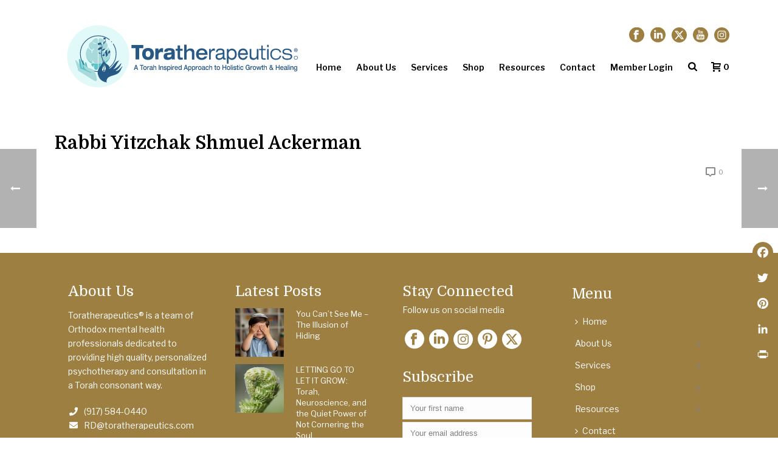

--- FILE ---
content_type: text/html; charset=UTF-8
request_url: https://toratherapeutics.com/testimonial/rabbi-yitzchak-shmuel-ackerman/
body_size: 30613
content:
<!DOCTYPE html>
<html lang="en-US" >
<head>
		<meta charset="UTF-8" /><meta name="viewport" content="width=device-width, initial-scale=1.0, minimum-scale=1.0, maximum-scale=1.0, user-scalable=0" /><meta http-equiv="X-UA-Compatible" content="IE=edge,chrome=1" /><meta name="format-detection" content="telephone=no"><script type="text/javascript">var ajaxurl = "https://toratherapeutics.com/wp-admin/admin-ajax.php";</script><meta name='robots' content='index, follow, max-image-preview:large, max-snippet:-1, max-video-preview:-1' />
	<style>img:is([sizes="auto" i], [sizes^="auto," i]) { contain-intrinsic-size: 3000px 1500px }</style>
	
		<style id="critical-path-css" type="text/css">
			body,html{width:100%;height:100%;margin:0;padding:0}.page-preloader{top:0;left:0;z-index:999;position:fixed;height:100%;width:100%;text-align:center}.preloader-preview-area{-webkit-animation-delay:-.2s;animation-delay:-.2s;top:50%;-webkit-transform:translateY(100%);-ms-transform:translateY(100%);transform:translateY(100%);margin-top:10px;max-height:calc(50% - 20px);opacity:1;width:100%;text-align:center;position:absolute}.preloader-logo{max-width:90%;top:50%;-webkit-transform:translateY(-100%);-ms-transform:translateY(-100%);transform:translateY(-100%);margin:-10px auto 0 auto;max-height:calc(50% - 20px);opacity:1;position:relative}.ball-pulse>div{width:15px;height:15px;border-radius:100%;margin:2px;-webkit-animation-fill-mode:both;animation-fill-mode:both;display:inline-block;-webkit-animation:ball-pulse .75s infinite cubic-bezier(.2,.68,.18,1.08);animation:ball-pulse .75s infinite cubic-bezier(.2,.68,.18,1.08)}.ball-pulse>div:nth-child(1){-webkit-animation-delay:-.36s;animation-delay:-.36s}.ball-pulse>div:nth-child(2){-webkit-animation-delay:-.24s;animation-delay:-.24s}.ball-pulse>div:nth-child(3){-webkit-animation-delay:-.12s;animation-delay:-.12s}@-webkit-keyframes ball-pulse{0%{-webkit-transform:scale(1);transform:scale(1);opacity:1}45%{-webkit-transform:scale(.1);transform:scale(.1);opacity:.7}80%{-webkit-transform:scale(1);transform:scale(1);opacity:1}}@keyframes ball-pulse{0%{-webkit-transform:scale(1);transform:scale(1);opacity:1}45%{-webkit-transform:scale(.1);transform:scale(.1);opacity:.7}80%{-webkit-transform:scale(1);transform:scale(1);opacity:1}}.ball-clip-rotate-pulse{position:relative;-webkit-transform:translateY(-15px) translateX(-10px);-ms-transform:translateY(-15px) translateX(-10px);transform:translateY(-15px) translateX(-10px);display:inline-block}.ball-clip-rotate-pulse>div{-webkit-animation-fill-mode:both;animation-fill-mode:both;position:absolute;top:0;left:0;border-radius:100%}.ball-clip-rotate-pulse>div:first-child{height:36px;width:36px;top:7px;left:-7px;-webkit-animation:ball-clip-rotate-pulse-scale 1s 0s cubic-bezier(.09,.57,.49,.9) infinite;animation:ball-clip-rotate-pulse-scale 1s 0s cubic-bezier(.09,.57,.49,.9) infinite}.ball-clip-rotate-pulse>div:last-child{position:absolute;width:50px;height:50px;left:-16px;top:-2px;background:0 0;border:2px solid;-webkit-animation:ball-clip-rotate-pulse-rotate 1s 0s cubic-bezier(.09,.57,.49,.9) infinite;animation:ball-clip-rotate-pulse-rotate 1s 0s cubic-bezier(.09,.57,.49,.9) infinite;-webkit-animation-duration:1s;animation-duration:1s}@-webkit-keyframes ball-clip-rotate-pulse-rotate{0%{-webkit-transform:rotate(0) scale(1);transform:rotate(0) scale(1)}50%{-webkit-transform:rotate(180deg) scale(.6);transform:rotate(180deg) scale(.6)}100%{-webkit-transform:rotate(360deg) scale(1);transform:rotate(360deg) scale(1)}}@keyframes ball-clip-rotate-pulse-rotate{0%{-webkit-transform:rotate(0) scale(1);transform:rotate(0) scale(1)}50%{-webkit-transform:rotate(180deg) scale(.6);transform:rotate(180deg) scale(.6)}100%{-webkit-transform:rotate(360deg) scale(1);transform:rotate(360deg) scale(1)}}@-webkit-keyframes ball-clip-rotate-pulse-scale{30%{-webkit-transform:scale(.3);transform:scale(.3)}100%{-webkit-transform:scale(1);transform:scale(1)}}@keyframes ball-clip-rotate-pulse-scale{30%{-webkit-transform:scale(.3);transform:scale(.3)}100%{-webkit-transform:scale(1);transform:scale(1)}}@-webkit-keyframes square-spin{25%{-webkit-transform:perspective(100px) rotateX(180deg) rotateY(0);transform:perspective(100px) rotateX(180deg) rotateY(0)}50%{-webkit-transform:perspective(100px) rotateX(180deg) rotateY(180deg);transform:perspective(100px) rotateX(180deg) rotateY(180deg)}75%{-webkit-transform:perspective(100px) rotateX(0) rotateY(180deg);transform:perspective(100px) rotateX(0) rotateY(180deg)}100%{-webkit-transform:perspective(100px) rotateX(0) rotateY(0);transform:perspective(100px) rotateX(0) rotateY(0)}}@keyframes square-spin{25%{-webkit-transform:perspective(100px) rotateX(180deg) rotateY(0);transform:perspective(100px) rotateX(180deg) rotateY(0)}50%{-webkit-transform:perspective(100px) rotateX(180deg) rotateY(180deg);transform:perspective(100px) rotateX(180deg) rotateY(180deg)}75%{-webkit-transform:perspective(100px) rotateX(0) rotateY(180deg);transform:perspective(100px) rotateX(0) rotateY(180deg)}100%{-webkit-transform:perspective(100px) rotateX(0) rotateY(0);transform:perspective(100px) rotateX(0) rotateY(0)}}.square-spin{display:inline-block}.square-spin>div{-webkit-animation-fill-mode:both;animation-fill-mode:both;width:50px;height:50px;-webkit-animation:square-spin 3s 0s cubic-bezier(.09,.57,.49,.9) infinite;animation:square-spin 3s 0s cubic-bezier(.09,.57,.49,.9) infinite}.cube-transition{position:relative;-webkit-transform:translate(-25px,-25px);-ms-transform:translate(-25px,-25px);transform:translate(-25px,-25px);display:inline-block}.cube-transition>div{-webkit-animation-fill-mode:both;animation-fill-mode:both;width:15px;height:15px;position:absolute;top:-5px;left:-5px;-webkit-animation:cube-transition 1.6s 0s infinite ease-in-out;animation:cube-transition 1.6s 0s infinite ease-in-out}.cube-transition>div:last-child{-webkit-animation-delay:-.8s;animation-delay:-.8s}@-webkit-keyframes cube-transition{25%{-webkit-transform:translateX(50px) scale(.5) rotate(-90deg);transform:translateX(50px) scale(.5) rotate(-90deg)}50%{-webkit-transform:translate(50px,50px) rotate(-180deg);transform:translate(50px,50px) rotate(-180deg)}75%{-webkit-transform:translateY(50px) scale(.5) rotate(-270deg);transform:translateY(50px) scale(.5) rotate(-270deg)}100%{-webkit-transform:rotate(-360deg);transform:rotate(-360deg)}}@keyframes cube-transition{25%{-webkit-transform:translateX(50px) scale(.5) rotate(-90deg);transform:translateX(50px) scale(.5) rotate(-90deg)}50%{-webkit-transform:translate(50px,50px) rotate(-180deg);transform:translate(50px,50px) rotate(-180deg)}75%{-webkit-transform:translateY(50px) scale(.5) rotate(-270deg);transform:translateY(50px) scale(.5) rotate(-270deg)}100%{-webkit-transform:rotate(-360deg);transform:rotate(-360deg)}}.ball-scale>div{border-radius:100%;margin:2px;-webkit-animation-fill-mode:both;animation-fill-mode:both;display:inline-block;height:60px;width:60px;-webkit-animation:ball-scale 1s 0s ease-in-out infinite;animation:ball-scale 1s 0s ease-in-out infinite}@-webkit-keyframes ball-scale{0%{-webkit-transform:scale(0);transform:scale(0)}100%{-webkit-transform:scale(1);transform:scale(1);opacity:0}}@keyframes ball-scale{0%{-webkit-transform:scale(0);transform:scale(0)}100%{-webkit-transform:scale(1);transform:scale(1);opacity:0}}.line-scale>div{-webkit-animation-fill-mode:both;animation-fill-mode:both;display:inline-block;width:5px;height:50px;border-radius:2px;margin:2px}.line-scale>div:nth-child(1){-webkit-animation:line-scale 1s -.5s infinite cubic-bezier(.2,.68,.18,1.08);animation:line-scale 1s -.5s infinite cubic-bezier(.2,.68,.18,1.08)}.line-scale>div:nth-child(2){-webkit-animation:line-scale 1s -.4s infinite cubic-bezier(.2,.68,.18,1.08);animation:line-scale 1s -.4s infinite cubic-bezier(.2,.68,.18,1.08)}.line-scale>div:nth-child(3){-webkit-animation:line-scale 1s -.3s infinite cubic-bezier(.2,.68,.18,1.08);animation:line-scale 1s -.3s infinite cubic-bezier(.2,.68,.18,1.08)}.line-scale>div:nth-child(4){-webkit-animation:line-scale 1s -.2s infinite cubic-bezier(.2,.68,.18,1.08);animation:line-scale 1s -.2s infinite cubic-bezier(.2,.68,.18,1.08)}.line-scale>div:nth-child(5){-webkit-animation:line-scale 1s -.1s infinite cubic-bezier(.2,.68,.18,1.08);animation:line-scale 1s -.1s infinite cubic-bezier(.2,.68,.18,1.08)}@-webkit-keyframes line-scale{0%{-webkit-transform:scaley(1);transform:scaley(1)}50%{-webkit-transform:scaley(.4);transform:scaley(.4)}100%{-webkit-transform:scaley(1);transform:scaley(1)}}@keyframes line-scale{0%{-webkit-transform:scaley(1);transform:scaley(1)}50%{-webkit-transform:scaley(.4);transform:scaley(.4)}100%{-webkit-transform:scaley(1);transform:scaley(1)}}.ball-scale-multiple{position:relative;-webkit-transform:translateY(30px);-ms-transform:translateY(30px);transform:translateY(30px);display:inline-block}.ball-scale-multiple>div{border-radius:100%;-webkit-animation-fill-mode:both;animation-fill-mode:both;margin:2px;position:absolute;left:-30px;top:0;opacity:0;margin:0;width:50px;height:50px;-webkit-animation:ball-scale-multiple 1s 0s linear infinite;animation:ball-scale-multiple 1s 0s linear infinite}.ball-scale-multiple>div:nth-child(2){-webkit-animation-delay:-.2s;animation-delay:-.2s}.ball-scale-multiple>div:nth-child(3){-webkit-animation-delay:-.2s;animation-delay:-.2s}@-webkit-keyframes ball-scale-multiple{0%{-webkit-transform:scale(0);transform:scale(0);opacity:0}5%{opacity:1}100%{-webkit-transform:scale(1);transform:scale(1);opacity:0}}@keyframes ball-scale-multiple{0%{-webkit-transform:scale(0);transform:scale(0);opacity:0}5%{opacity:1}100%{-webkit-transform:scale(1);transform:scale(1);opacity:0}}.ball-pulse-sync{display:inline-block}.ball-pulse-sync>div{width:15px;height:15px;border-radius:100%;margin:2px;-webkit-animation-fill-mode:both;animation-fill-mode:both;display:inline-block}.ball-pulse-sync>div:nth-child(1){-webkit-animation:ball-pulse-sync .6s -.21s infinite ease-in-out;animation:ball-pulse-sync .6s -.21s infinite ease-in-out}.ball-pulse-sync>div:nth-child(2){-webkit-animation:ball-pulse-sync .6s -.14s infinite ease-in-out;animation:ball-pulse-sync .6s -.14s infinite ease-in-out}.ball-pulse-sync>div:nth-child(3){-webkit-animation:ball-pulse-sync .6s -70ms infinite ease-in-out;animation:ball-pulse-sync .6s -70ms infinite ease-in-out}@-webkit-keyframes ball-pulse-sync{33%{-webkit-transform:translateY(10px);transform:translateY(10px)}66%{-webkit-transform:translateY(-10px);transform:translateY(-10px)}100%{-webkit-transform:translateY(0);transform:translateY(0)}}@keyframes ball-pulse-sync{33%{-webkit-transform:translateY(10px);transform:translateY(10px)}66%{-webkit-transform:translateY(-10px);transform:translateY(-10px)}100%{-webkit-transform:translateY(0);transform:translateY(0)}}.transparent-circle{display:inline-block;border-top:.5em solid rgba(255,255,255,.2);border-right:.5em solid rgba(255,255,255,.2);border-bottom:.5em solid rgba(255,255,255,.2);border-left:.5em solid #fff;-webkit-transform:translateZ(0);transform:translateZ(0);-webkit-animation:transparent-circle 1.1s infinite linear;animation:transparent-circle 1.1s infinite linear;width:50px;height:50px;border-radius:50%}.transparent-circle:after{border-radius:50%;width:10em;height:10em}@-webkit-keyframes transparent-circle{0%{-webkit-transform:rotate(0);transform:rotate(0)}100%{-webkit-transform:rotate(360deg);transform:rotate(360deg)}}@keyframes transparent-circle{0%{-webkit-transform:rotate(0);transform:rotate(0)}100%{-webkit-transform:rotate(360deg);transform:rotate(360deg)}}.ball-spin-fade-loader{position:relative;top:-10px;left:-10px;display:inline-block}.ball-spin-fade-loader>div{width:15px;height:15px;border-radius:100%;margin:2px;-webkit-animation-fill-mode:both;animation-fill-mode:both;position:absolute;-webkit-animation:ball-spin-fade-loader 1s infinite linear;animation:ball-spin-fade-loader 1s infinite linear}.ball-spin-fade-loader>div:nth-child(1){top:25px;left:0;animation-delay:-.84s;-webkit-animation-delay:-.84s}.ball-spin-fade-loader>div:nth-child(2){top:17.05px;left:17.05px;animation-delay:-.72s;-webkit-animation-delay:-.72s}.ball-spin-fade-loader>div:nth-child(3){top:0;left:25px;animation-delay:-.6s;-webkit-animation-delay:-.6s}.ball-spin-fade-loader>div:nth-child(4){top:-17.05px;left:17.05px;animation-delay:-.48s;-webkit-animation-delay:-.48s}.ball-spin-fade-loader>div:nth-child(5){top:-25px;left:0;animation-delay:-.36s;-webkit-animation-delay:-.36s}.ball-spin-fade-loader>div:nth-child(6){top:-17.05px;left:-17.05px;animation-delay:-.24s;-webkit-animation-delay:-.24s}.ball-spin-fade-loader>div:nth-child(7){top:0;left:-25px;animation-delay:-.12s;-webkit-animation-delay:-.12s}.ball-spin-fade-loader>div:nth-child(8){top:17.05px;left:-17.05px;animation-delay:0s;-webkit-animation-delay:0s}@-webkit-keyframes ball-spin-fade-loader{50%{opacity:.3;-webkit-transform:scale(.4);transform:scale(.4)}100%{opacity:1;-webkit-transform:scale(1);transform:scale(1)}}@keyframes ball-spin-fade-loader{50%{opacity:.3;-webkit-transform:scale(.4);transform:scale(.4)}100%{opacity:1;-webkit-transform:scale(1);transform:scale(1)}}		</style>

		
	<!-- This site is optimized with the Yoast SEO plugin v26.3 - https://yoast.com/wordpress/plugins/seo/ -->
	<title>Rabbi Yitzchak Shmuel Ackerman - Toratherapeutics®</title>
	<link rel="canonical" href="https://toratherapeutics.com/testimonial/rabbi-yitzchak-shmuel-ackerman/" />
	<meta property="og:locale" content="en_US" />
	<meta property="og:type" content="article" />
	<meta property="og:title" content="Rabbi Yitzchak Shmuel Ackerman - Toratherapeutics®" />
	<meta property="og:url" content="https://toratherapeutics.com/testimonial/rabbi-yitzchak-shmuel-ackerman/" />
	<meta property="og:site_name" content="Toratherapeutics®" />
	<meta property="article:publisher" content="https://www.facebook.com/Toratherapeutics" />
	<meta property="article:modified_time" content="2019-06-18T21:21:14+00:00" />
	<meta property="og:image" content="https://toratherapeutics.com/wp-content/uploads/2020/06/facebook-thumbnail.jpg" />
	<meta property="og:image:width" content="1000" />
	<meta property="og:image:height" content="528" />
	<meta property="og:image:type" content="image/jpeg" />
	<meta name="twitter:card" content="summary_large_image" />
	<meta name="twitter:site" content="@Toratherapeutic" />
	<script type="application/ld+json" class="yoast-schema-graph">{"@context":"https://schema.org","@graph":[{"@type":"WebPage","@id":"https://toratherapeutics.com/testimonial/rabbi-yitzchak-shmuel-ackerman/","url":"https://toratherapeutics.com/testimonial/rabbi-yitzchak-shmuel-ackerman/","name":"Rabbi Yitzchak Shmuel Ackerman - Toratherapeutics®","isPartOf":{"@id":"https://toratherapeutics.com/#website"},"datePublished":"2019-06-17T20:58:14+00:00","dateModified":"2019-06-18T21:21:14+00:00","breadcrumb":{"@id":"https://toratherapeutics.com/testimonial/rabbi-yitzchak-shmuel-ackerman/#breadcrumb"},"inLanguage":"en-US","potentialAction":[{"@type":"ReadAction","target":["https://toratherapeutics.com/testimonial/rabbi-yitzchak-shmuel-ackerman/"]}]},{"@type":"BreadcrumbList","@id":"https://toratherapeutics.com/testimonial/rabbi-yitzchak-shmuel-ackerman/#breadcrumb","itemListElement":[{"@type":"ListItem","position":1,"name":"Home","item":"https://toratherapeutics.com/"},{"@type":"ListItem","position":2,"name":"Rabbi Yitzchak Shmuel Ackerman"}]},{"@type":"WebSite","@id":"https://toratherapeutics.com/#website","url":"https://toratherapeutics.com/","name":"Toratherapeutics®","description":"Cognitive Behavioral Therapy | Buffalo NY","publisher":{"@id":"https://toratherapeutics.com/#organization"},"potentialAction":[{"@type":"SearchAction","target":{"@type":"EntryPoint","urlTemplate":"https://toratherapeutics.com/?s={search_term_string}"},"query-input":{"@type":"PropertyValueSpecification","valueRequired":true,"valueName":"search_term_string"}}],"inLanguage":"en-US"},{"@type":"Organization","@id":"https://toratherapeutics.com/#organization","name":"Toratherapeutics","url":"https://toratherapeutics.com/","logo":{"@type":"ImageObject","inLanguage":"en-US","@id":"https://toratherapeutics.com/#/schema/logo/image/","url":"https://toratherapeutics.com/wp-content/uploads/2019/05/logo.jpg","contentUrl":"https://toratherapeutics.com/wp-content/uploads/2019/05/logo.jpg","width":411,"height":147,"caption":"Toratherapeutics"},"image":{"@id":"https://toratherapeutics.com/#/schema/logo/image/"},"sameAs":["https://www.facebook.com/Toratherapeutics","https://x.com/Toratherapeutic","https://www.linkedin.com/in/rus-devorah-darcy-wallen-lcsw-pc-530a113/"]}]}</script>
	<!-- / Yoast SEO plugin. -->


<link rel='dns-prefetch' href='//static.addtoany.com' />
<link rel='dns-prefetch' href='//use.fontawesome.com' />
<link rel="alternate" type="application/rss+xml" title="Toratherapeutics® &raquo; Feed" href="https://toratherapeutics.com/feed/" />
<link rel="alternate" type="application/rss+xml" title="Toratherapeutics® &raquo; Comments Feed" href="https://toratherapeutics.com/comments/feed/" />

<link rel="shortcut icon" href="https://toratherapeutics.com/wp-content/uploads/2025/02/toratherapeutics-new-logo_hands-only.svg"  />
<link rel="apple-touch-icon-precomposed" href="https://toratherapeutics.com/wp-content/uploads/2025/02/toratherapeutics-new-logo_hands-only.svg">
<link rel="apple-touch-icon-precomposed" sizes="114x114" href="https://toratherapeutics.com/wp-content/uploads/2025/02/toratherapeutics-new-logo_hands-only.svg">
<link rel="apple-touch-icon-precomposed" sizes="72x72" href="https://toratherapeutics.com/wp-content/uploads/2025/01/circle.png">
<link rel="apple-touch-icon-precomposed" sizes="144x144" href="https://toratherapeutics.com/wp-content/uploads/2025/02/toratherapeutics-new-logo_hands-only.svg">
<script type="text/javascript">window.abb = {};php = {};window.PHP = {};PHP.ajax = "https://toratherapeutics.com/wp-admin/admin-ajax.php";PHP.wp_p_id = "338";var mk_header_parallax, mk_banner_parallax, mk_page_parallax, mk_footer_parallax, mk_body_parallax;var mk_images_dir = "https://toratherapeutics.com/wp-content/themes/jupiter/assets/images",mk_theme_js_path = "https://toratherapeutics.com/wp-content/themes/jupiter/assets/js",mk_theme_dir = "https://toratherapeutics.com/wp-content/themes/jupiter",mk_captcha_placeholder = "Enter Captcha",mk_captcha_invalid_txt = "Invalid. Try again.",mk_captcha_correct_txt = "Captcha correct.",mk_responsive_nav_width = 1140,mk_vertical_header_back = "Back",mk_vertical_header_anim = "1",mk_check_rtl = true,mk_grid_width = 1140,mk_ajax_search_option = "fullscreen_search",mk_preloader_bg_color = "#fff",mk_accent_color = "#9e7f42",mk_go_to_top =  "true",mk_smooth_scroll =  "true",mk_show_background_video =  "true",mk_preloader_bar_color = "#9e7f42",mk_preloader_logo = "";var mk_header_parallax = false,mk_banner_parallax = false,mk_footer_parallax = false,mk_body_parallax = false,mk_no_more_posts = "No More Posts",mk_typekit_id   = "",mk_google_fonts = ["Libre Franklin:100italic,200italic,300italic,400italic,500italic,600italic,700italic,800italic,900italic,100,200,300,400,500,600,700,800,900","Domine:100italic,200italic,300italic,400italic,500italic,600italic,700italic,800italic,900italic,100,200,300,400,500,600,700,800,900"],mk_global_lazyload = true;</script><link rel='stylesheet' id='cf7ic_style-css' href='https://toratherapeutics.com/wp-content/plugins/contact-form-7-image-captcha/css/cf7ic-style.css?ver=3.3.7' type='text/css' media='all' />
<link rel='stylesheet' id='dap-lesson-countdown-timer-css-css' href='https://toratherapeutics.com/dap/admin/templates/coursecountdowntimer/template1.css?ver=23.1.2' type='text/css' media='all' />
<link rel='stylesheet' id='dap-livelinks-common-style-css-css' href='https://toratherapeutics.com/wp-content/plugins/DAP-WP-LiveLinks/includes/css/livelinks-common-style.css?ver=23.1.2' type='text/css' media='all' />
<link rel='stylesheet' id='dap-livelinks-chat-style-css-css' href='https://toratherapeutics.com/wp-content/plugins/DAP-WP-LiveLinks/includes/css/livelinks-chat-style.css?ver=23.1.2' type='text/css' media='all' />
<link rel='stylesheet' id='sbi_styles-css' href='https://toratherapeutics.com/wp-content/plugins/instagram-feed-pro/css/sbi-styles.min.css?ver=6.8.1' type='text/css' media='all' />
<link rel='stylesheet' id='wp-block-library-css' href='https://toratherapeutics.com/wp-includes/css/dist/block-library/style.min.css?ver=1586ea5f22dd06888e2afe72c7d3b767' type='text/css' media='all' />
<style id='wp-block-library-theme-inline-css' type='text/css'>
.wp-block-audio :where(figcaption){color:#555;font-size:13px;text-align:center}.is-dark-theme .wp-block-audio :where(figcaption){color:#ffffffa6}.wp-block-audio{margin:0 0 1em}.wp-block-code{border:1px solid #ccc;border-radius:4px;font-family:Menlo,Consolas,monaco,monospace;padding:.8em 1em}.wp-block-embed :where(figcaption){color:#555;font-size:13px;text-align:center}.is-dark-theme .wp-block-embed :where(figcaption){color:#ffffffa6}.wp-block-embed{margin:0 0 1em}.blocks-gallery-caption{color:#555;font-size:13px;text-align:center}.is-dark-theme .blocks-gallery-caption{color:#ffffffa6}:root :where(.wp-block-image figcaption){color:#555;font-size:13px;text-align:center}.is-dark-theme :root :where(.wp-block-image figcaption){color:#ffffffa6}.wp-block-image{margin:0 0 1em}.wp-block-pullquote{border-bottom:4px solid;border-top:4px solid;color:currentColor;margin-bottom:1.75em}.wp-block-pullquote cite,.wp-block-pullquote footer,.wp-block-pullquote__citation{color:currentColor;font-size:.8125em;font-style:normal;text-transform:uppercase}.wp-block-quote{border-left:.25em solid;margin:0 0 1.75em;padding-left:1em}.wp-block-quote cite,.wp-block-quote footer{color:currentColor;font-size:.8125em;font-style:normal;position:relative}.wp-block-quote:where(.has-text-align-right){border-left:none;border-right:.25em solid;padding-left:0;padding-right:1em}.wp-block-quote:where(.has-text-align-center){border:none;padding-left:0}.wp-block-quote.is-large,.wp-block-quote.is-style-large,.wp-block-quote:where(.is-style-plain){border:none}.wp-block-search .wp-block-search__label{font-weight:700}.wp-block-search__button{border:1px solid #ccc;padding:.375em .625em}:where(.wp-block-group.has-background){padding:1.25em 2.375em}.wp-block-separator.has-css-opacity{opacity:.4}.wp-block-separator{border:none;border-bottom:2px solid;margin-left:auto;margin-right:auto}.wp-block-separator.has-alpha-channel-opacity{opacity:1}.wp-block-separator:not(.is-style-wide):not(.is-style-dots){width:100px}.wp-block-separator.has-background:not(.is-style-dots){border-bottom:none;height:1px}.wp-block-separator.has-background:not(.is-style-wide):not(.is-style-dots){height:2px}.wp-block-table{margin:0 0 1em}.wp-block-table td,.wp-block-table th{word-break:normal}.wp-block-table :where(figcaption){color:#555;font-size:13px;text-align:center}.is-dark-theme .wp-block-table :where(figcaption){color:#ffffffa6}.wp-block-video :where(figcaption){color:#555;font-size:13px;text-align:center}.is-dark-theme .wp-block-video :where(figcaption){color:#ffffffa6}.wp-block-video{margin:0 0 1em}:root :where(.wp-block-template-part.has-background){margin-bottom:0;margin-top:0;padding:1.25em 2.375em}
</style>
<style id='classic-theme-styles-inline-css' type='text/css'>
/*! This file is auto-generated */
.wp-block-button__link{color:#fff;background-color:#32373c;border-radius:9999px;box-shadow:none;text-decoration:none;padding:calc(.667em + 2px) calc(1.333em + 2px);font-size:1.125em}.wp-block-file__button{background:#32373c;color:#fff;text-decoration:none}
</style>
<link rel='stylesheet' id='wp-components-css' href='https://toratherapeutics.com/wp-includes/css/dist/components/style.min.css?ver=1586ea5f22dd06888e2afe72c7d3b767' type='text/css' media='all' />
<link rel='stylesheet' id='wp-preferences-css' href='https://toratherapeutics.com/wp-includes/css/dist/preferences/style.min.css?ver=1586ea5f22dd06888e2afe72c7d3b767' type='text/css' media='all' />
<link rel='stylesheet' id='wp-block-editor-css' href='https://toratherapeutics.com/wp-includes/css/dist/block-editor/style.min.css?ver=1586ea5f22dd06888e2afe72c7d3b767' type='text/css' media='all' />
<link rel='stylesheet' id='popup-maker-block-library-style-css' href='https://toratherapeutics.com/wp-content/plugins/popup-maker/dist/packages/block-library-style.css?ver=dbea705cfafe089d65f1' type='text/css' media='all' />
<style id='global-styles-inline-css' type='text/css'>
:root{--wp--preset--aspect-ratio--square: 1;--wp--preset--aspect-ratio--4-3: 4/3;--wp--preset--aspect-ratio--3-4: 3/4;--wp--preset--aspect-ratio--3-2: 3/2;--wp--preset--aspect-ratio--2-3: 2/3;--wp--preset--aspect-ratio--16-9: 16/9;--wp--preset--aspect-ratio--9-16: 9/16;--wp--preset--color--black: #000000;--wp--preset--color--cyan-bluish-gray: #abb8c3;--wp--preset--color--white: #ffffff;--wp--preset--color--pale-pink: #f78da7;--wp--preset--color--vivid-red: #cf2e2e;--wp--preset--color--luminous-vivid-orange: #ff6900;--wp--preset--color--luminous-vivid-amber: #fcb900;--wp--preset--color--light-green-cyan: #7bdcb5;--wp--preset--color--vivid-green-cyan: #00d084;--wp--preset--color--pale-cyan-blue: #8ed1fc;--wp--preset--color--vivid-cyan-blue: #0693e3;--wp--preset--color--vivid-purple: #9b51e0;--wp--preset--gradient--vivid-cyan-blue-to-vivid-purple: linear-gradient(135deg,rgba(6,147,227,1) 0%,rgb(155,81,224) 100%);--wp--preset--gradient--light-green-cyan-to-vivid-green-cyan: linear-gradient(135deg,rgb(122,220,180) 0%,rgb(0,208,130) 100%);--wp--preset--gradient--luminous-vivid-amber-to-luminous-vivid-orange: linear-gradient(135deg,rgba(252,185,0,1) 0%,rgba(255,105,0,1) 100%);--wp--preset--gradient--luminous-vivid-orange-to-vivid-red: linear-gradient(135deg,rgba(255,105,0,1) 0%,rgb(207,46,46) 100%);--wp--preset--gradient--very-light-gray-to-cyan-bluish-gray: linear-gradient(135deg,rgb(238,238,238) 0%,rgb(169,184,195) 100%);--wp--preset--gradient--cool-to-warm-spectrum: linear-gradient(135deg,rgb(74,234,220) 0%,rgb(151,120,209) 20%,rgb(207,42,186) 40%,rgb(238,44,130) 60%,rgb(251,105,98) 80%,rgb(254,248,76) 100%);--wp--preset--gradient--blush-light-purple: linear-gradient(135deg,rgb(255,206,236) 0%,rgb(152,150,240) 100%);--wp--preset--gradient--blush-bordeaux: linear-gradient(135deg,rgb(254,205,165) 0%,rgb(254,45,45) 50%,rgb(107,0,62) 100%);--wp--preset--gradient--luminous-dusk: linear-gradient(135deg,rgb(255,203,112) 0%,rgb(199,81,192) 50%,rgb(65,88,208) 100%);--wp--preset--gradient--pale-ocean: linear-gradient(135deg,rgb(255,245,203) 0%,rgb(182,227,212) 50%,rgb(51,167,181) 100%);--wp--preset--gradient--electric-grass: linear-gradient(135deg,rgb(202,248,128) 0%,rgb(113,206,126) 100%);--wp--preset--gradient--midnight: linear-gradient(135deg,rgb(2,3,129) 0%,rgb(40,116,252) 100%);--wp--preset--font-size--small: 13px;--wp--preset--font-size--medium: 20px;--wp--preset--font-size--large: 36px;--wp--preset--font-size--x-large: 42px;--wp--preset--spacing--20: 0.44rem;--wp--preset--spacing--30: 0.67rem;--wp--preset--spacing--40: 1rem;--wp--preset--spacing--50: 1.5rem;--wp--preset--spacing--60: 2.25rem;--wp--preset--spacing--70: 3.38rem;--wp--preset--spacing--80: 5.06rem;--wp--preset--shadow--natural: 6px 6px 9px rgba(0, 0, 0, 0.2);--wp--preset--shadow--deep: 12px 12px 50px rgba(0, 0, 0, 0.4);--wp--preset--shadow--sharp: 6px 6px 0px rgba(0, 0, 0, 0.2);--wp--preset--shadow--outlined: 6px 6px 0px -3px rgba(255, 255, 255, 1), 6px 6px rgba(0, 0, 0, 1);--wp--preset--shadow--crisp: 6px 6px 0px rgba(0, 0, 0, 1);}:where(.is-layout-flex){gap: 0.5em;}:where(.is-layout-grid){gap: 0.5em;}body .is-layout-flex{display: flex;}.is-layout-flex{flex-wrap: wrap;align-items: center;}.is-layout-flex > :is(*, div){margin: 0;}body .is-layout-grid{display: grid;}.is-layout-grid > :is(*, div){margin: 0;}:where(.wp-block-columns.is-layout-flex){gap: 2em;}:where(.wp-block-columns.is-layout-grid){gap: 2em;}:where(.wp-block-post-template.is-layout-flex){gap: 1.25em;}:where(.wp-block-post-template.is-layout-grid){gap: 1.25em;}.has-black-color{color: var(--wp--preset--color--black) !important;}.has-cyan-bluish-gray-color{color: var(--wp--preset--color--cyan-bluish-gray) !important;}.has-white-color{color: var(--wp--preset--color--white) !important;}.has-pale-pink-color{color: var(--wp--preset--color--pale-pink) !important;}.has-vivid-red-color{color: var(--wp--preset--color--vivid-red) !important;}.has-luminous-vivid-orange-color{color: var(--wp--preset--color--luminous-vivid-orange) !important;}.has-luminous-vivid-amber-color{color: var(--wp--preset--color--luminous-vivid-amber) !important;}.has-light-green-cyan-color{color: var(--wp--preset--color--light-green-cyan) !important;}.has-vivid-green-cyan-color{color: var(--wp--preset--color--vivid-green-cyan) !important;}.has-pale-cyan-blue-color{color: var(--wp--preset--color--pale-cyan-blue) !important;}.has-vivid-cyan-blue-color{color: var(--wp--preset--color--vivid-cyan-blue) !important;}.has-vivid-purple-color{color: var(--wp--preset--color--vivid-purple) !important;}.has-black-background-color{background-color: var(--wp--preset--color--black) !important;}.has-cyan-bluish-gray-background-color{background-color: var(--wp--preset--color--cyan-bluish-gray) !important;}.has-white-background-color{background-color: var(--wp--preset--color--white) !important;}.has-pale-pink-background-color{background-color: var(--wp--preset--color--pale-pink) !important;}.has-vivid-red-background-color{background-color: var(--wp--preset--color--vivid-red) !important;}.has-luminous-vivid-orange-background-color{background-color: var(--wp--preset--color--luminous-vivid-orange) !important;}.has-luminous-vivid-amber-background-color{background-color: var(--wp--preset--color--luminous-vivid-amber) !important;}.has-light-green-cyan-background-color{background-color: var(--wp--preset--color--light-green-cyan) !important;}.has-vivid-green-cyan-background-color{background-color: var(--wp--preset--color--vivid-green-cyan) !important;}.has-pale-cyan-blue-background-color{background-color: var(--wp--preset--color--pale-cyan-blue) !important;}.has-vivid-cyan-blue-background-color{background-color: var(--wp--preset--color--vivid-cyan-blue) !important;}.has-vivid-purple-background-color{background-color: var(--wp--preset--color--vivid-purple) !important;}.has-black-border-color{border-color: var(--wp--preset--color--black) !important;}.has-cyan-bluish-gray-border-color{border-color: var(--wp--preset--color--cyan-bluish-gray) !important;}.has-white-border-color{border-color: var(--wp--preset--color--white) !important;}.has-pale-pink-border-color{border-color: var(--wp--preset--color--pale-pink) !important;}.has-vivid-red-border-color{border-color: var(--wp--preset--color--vivid-red) !important;}.has-luminous-vivid-orange-border-color{border-color: var(--wp--preset--color--luminous-vivid-orange) !important;}.has-luminous-vivid-amber-border-color{border-color: var(--wp--preset--color--luminous-vivid-amber) !important;}.has-light-green-cyan-border-color{border-color: var(--wp--preset--color--light-green-cyan) !important;}.has-vivid-green-cyan-border-color{border-color: var(--wp--preset--color--vivid-green-cyan) !important;}.has-pale-cyan-blue-border-color{border-color: var(--wp--preset--color--pale-cyan-blue) !important;}.has-vivid-cyan-blue-border-color{border-color: var(--wp--preset--color--vivid-cyan-blue) !important;}.has-vivid-purple-border-color{border-color: var(--wp--preset--color--vivid-purple) !important;}.has-vivid-cyan-blue-to-vivid-purple-gradient-background{background: var(--wp--preset--gradient--vivid-cyan-blue-to-vivid-purple) !important;}.has-light-green-cyan-to-vivid-green-cyan-gradient-background{background: var(--wp--preset--gradient--light-green-cyan-to-vivid-green-cyan) !important;}.has-luminous-vivid-amber-to-luminous-vivid-orange-gradient-background{background: var(--wp--preset--gradient--luminous-vivid-amber-to-luminous-vivid-orange) !important;}.has-luminous-vivid-orange-to-vivid-red-gradient-background{background: var(--wp--preset--gradient--luminous-vivid-orange-to-vivid-red) !important;}.has-very-light-gray-to-cyan-bluish-gray-gradient-background{background: var(--wp--preset--gradient--very-light-gray-to-cyan-bluish-gray) !important;}.has-cool-to-warm-spectrum-gradient-background{background: var(--wp--preset--gradient--cool-to-warm-spectrum) !important;}.has-blush-light-purple-gradient-background{background: var(--wp--preset--gradient--blush-light-purple) !important;}.has-blush-bordeaux-gradient-background{background: var(--wp--preset--gradient--blush-bordeaux) !important;}.has-luminous-dusk-gradient-background{background: var(--wp--preset--gradient--luminous-dusk) !important;}.has-pale-ocean-gradient-background{background: var(--wp--preset--gradient--pale-ocean) !important;}.has-electric-grass-gradient-background{background: var(--wp--preset--gradient--electric-grass) !important;}.has-midnight-gradient-background{background: var(--wp--preset--gradient--midnight) !important;}.has-small-font-size{font-size: var(--wp--preset--font-size--small) !important;}.has-medium-font-size{font-size: var(--wp--preset--font-size--medium) !important;}.has-large-font-size{font-size: var(--wp--preset--font-size--large) !important;}.has-x-large-font-size{font-size: var(--wp--preset--font-size--x-large) !important;}
:where(.wp-block-post-template.is-layout-flex){gap: 1.25em;}:where(.wp-block-post-template.is-layout-grid){gap: 1.25em;}
:where(.wp-block-columns.is-layout-flex){gap: 2em;}:where(.wp-block-columns.is-layout-grid){gap: 2em;}
:root :where(.wp-block-pullquote){font-size: 1.5em;line-height: 1.6;}
</style>
<link rel='stylesheet' id='dap-css-css' href='https://toratherapeutics.com/dap/inc/content/userfacing.css?ver=1586ea5f22dd06888e2afe72c7d3b767' type='text/css' media='all' />
<link rel='stylesheet' id='contact-form-7-css' href='https://toratherapeutics.com/wp-content/plugins/contact-form-7/includes/css/styles.css?ver=6.1.3' type='text/css' media='all' />
<style id='contact-form-7-inline-css' type='text/css'>
.wpcf7 .wpcf7-recaptcha iframe {margin-bottom: 0;}.wpcf7 .wpcf7-recaptcha[data-align="center"] > div {margin: 0 auto;}.wpcf7 .wpcf7-recaptcha[data-align="right"] > div {margin: 0 0 0 auto;}
</style>
<link rel='stylesheet' id='ctf_styles-css' href='https://toratherapeutics.com/wp-content/plugins/custom-twitter-feeds-pro/css/ctf-styles.min.css?ver=2.5.1' type='text/css' media='all' />
<link rel='stylesheet' id='poll-maker-ays-css' href='https://toratherapeutics.com/wp-content/plugins/poll-maker/public/css/poll-maker-ays-public.css?ver=8.4.5' type='text/css' media='all' />
<link rel='stylesheet' id='woocommerce-override-css' href='https://toratherapeutics.com/wp-content/themes/jupiter/assets/stylesheet/plugins/min/woocommerce.css?ver=1586ea5f22dd06888e2afe72c7d3b767' type='text/css' media='all' />
<style id='woocommerce-inline-inline-css' type='text/css'>
.woocommerce form .form-row .required { visibility: visible; }
</style>
<link rel='stylesheet' id='cff-css' href='https://toratherapeutics.com/wp-content/plugins/custom-facebook-feed-pro/assets/css/cff-style.min.css?ver=4.7.4' type='text/css' media='all' />
<link rel='stylesheet' id='wccs-public-css' href='https://toratherapeutics.com/wp-content/plugins/easy-woocommerce-discounts-pro/public/css/wccs-public.min.css?ver=1586ea5f22dd06888e2afe72c7d3b767' type='text/css' media='all' />
<link rel='stylesheet' id='brands-styles-css' href='https://toratherapeutics.com/wp-content/plugins/woocommerce/assets/css/brands.css?ver=10.3.7' type='text/css' media='all' />
<link rel='stylesheet' id='load-fa-css' href='https://use.fontawesome.com/releases/v5.0.2/css/all.css?ver=1586ea5f22dd06888e2afe72c7d3b767' type='text/css' media='all' />
<link rel='stylesheet' id='theme-styles-css' href='https://toratherapeutics.com/wp-content/themes/jupiter/assets/stylesheet/min/full-styles.6.12.1.css?ver=1729517744' type='text/css' media='all' />
<style id='theme-styles-inline-css' type='text/css'>

			#wpadminbar {
				-webkit-backface-visibility: hidden;
				backface-visibility: hidden;
				-webkit-perspective: 1000;
				-ms-perspective: 1000;
				perspective: 1000;
				-webkit-transform: translateZ(0px);
				-ms-transform: translateZ(0px);
				transform: translateZ(0px);
			}
			@media screen and (max-width: 600px) {
				#wpadminbar {
					position: fixed !important;
				}
			}
		
body { background-color:#fff; } .hb-custom-header #mk-page-introduce, .mk-header { background-color:#f7f7f7;background-size:cover;-webkit-background-size:cover;-moz-background-size:cover; } .hb-custom-header > div, .mk-header-bg { background-color:#fff; } .mk-classic-nav-bg { background-color:#fff; } .master-holder-bg { background-color:#fff; } #mk-footer { background-color:#9e7f42; } #mk-boxed-layout { -webkit-box-shadow:0 0 0px rgba(0, 0, 0, 0); -moz-box-shadow:0 0 0px rgba(0, 0, 0, 0); box-shadow:0 0 0px rgba(0, 0, 0, 0); } .mk-news-tab .mk-tabs-tabs .is-active a, .mk-fancy-title.pattern-style span, .mk-fancy-title.pattern-style.color-gradient span:after, .page-bg-color { background-color:#fff; } .page-title { font-size:20px; color:#4d4d4d; text-transform:uppercase; font-weight:400; letter-spacing:2px; } .page-subtitle { font-size:14px; line-height:100%; color:#a3a3a3; font-size:14px; text-transform:none; } .mk-header { border-bottom:1px solid #ededed; } .header-style-1 .mk-header-padding-wrapper, .header-style-2 .mk-header-padding-wrapper, .header-style-3 .mk-header-padding-wrapper { padding-top:166px; } .mk-process-steps[max-width~="950px"] ul::before { display:none !important; } .mk-process-steps[max-width~="950px"] li { margin-bottom:30px !important; width:100% !important; text-align:center; } .mk-event-countdown-ul[max-width~="750px"] li { width:90%; display:block; margin:0 auto 15px; } body { font-family:Libre Franklin } h1, h2, h3, h4, h5, h6 { font-family:Domine } @font-face { font-family:'star'; src:url('https://toratherapeutics.com/wp-content/themes/jupiter/assets/stylesheet/fonts/star/font.eot'); src:url('https://toratherapeutics.com/wp-content/themes/jupiter/assets/stylesheet/fonts/star/font.eot?#iefix') format('embedded-opentype'), url('https://toratherapeutics.com/wp-content/themes/jupiter/assets/stylesheet/fonts/star/font.woff') format('woff'), url('https://toratherapeutics.com/wp-content/themes/jupiter/assets/stylesheet/fonts/star/font.ttf') format('truetype'), url('https://toratherapeutics.com/wp-content/themes/jupiter/assets/stylesheet/fonts/star/font.svg#star') format('svg'); font-weight:normal; font-style:normal; } @font-face { font-family:'WooCommerce'; src:url('https://toratherapeutics.com/wp-content/themes/jupiter/assets/stylesheet/fonts/woocommerce/font.eot'); src:url('https://toratherapeutics.com/wp-content/themes/jupiter/assets/stylesheet/fonts/woocommerce/font.eot?#iefix') format('embedded-opentype'), url('https://toratherapeutics.com/wp-content/themes/jupiter/assets/stylesheet/fonts/woocommerce/font.woff') format('woff'), url('https://toratherapeutics.com/wp-content/themes/jupiter/assets/stylesheet/fonts/woocommerce/font.ttf') format('truetype'), url('https://toratherapeutics.com/wp-content/themes/jupiter/assets/stylesheet/fonts/woocommerce/font.svg#WooCommerce') format('svg'); font-weight:normal; font-style:normal; }.gold-button a, .gold-button-main a { color:#fff; } .gold-button a:hover, .gold-button-main a:hover { color:#9e7f42 !important; } .amount { position:relative !important; vertical-align:bottom !important; } .product-type-external .price { display:none !important; } .single-product .woocommerce-product-details__short-description .gold-button-main { display:inline-block; } .single-product .woocommerce-product-details__short-description .gold-button { display:inline-block; } .grecaptcha-badge { display:none !important; } .social-links { margin-top:-10px; } .mk-go-top.is-active { right:15px; bottom:45px; } .mk-shopping-cart-box { margin-top:-9px; } .mk-testimonial ul.flex-direction-nav, .mk-testimonial-quote, .mk-testimonial-quote { display:none !important; } .mk-testimonial.modern-style .mk-testimonial-author { margin-top:0px !important; } .mk-testimonial-content { min-height:325px; } .mk-testimonial.modern-style .mk-testimonial-content:before { display:none !important; } .mk-testimonial { margin-bottom:10px !important; } .mk-testimonial.modern-style .mk-testimonial-content { padding:15px !important; padding-top:20px !important; border:1px solid rgb(214, 185, 129) !important; background-color:rgba(214, 185, 129, 0.07) !important; -webkit-box-shadow:0 1px 2px 0 rgba(0,0,0,0) !important; box-shadow:0 1px 2px 0 rgba(0,0,0,0) !important; border-radius:0px !important; } .mk-testimonial.modern-style .flex-control-nav { top:30px !important; } .mk-header-toolbar .mk-header-social svg { fill:#9e7f42 !important; height:25px !important; width:25px !important; margin-top:20px; } .mk-header-social.toolbar-section { padding-top:25px; margin-bottom:-10px; } .mk-header { background-color:#ffffff !important; } .mk-header-social { margin-right:-15px; } .header-logo img { top:45%; } .a2a_s__default { border-radius:100px !important; padding:5px !important; } .a2a_svg { background-color:#9e7f42 !important; } .wpb_single_image .vc_box_outline.vc_box_border_orange, .wpb_single_image .vc_box_outline_circle.vc_box_border_orange { border-color:#9e7f42; } .mk-blog-author.blog-meta-item { text-transform:capitalize; } .mk-blog-meta-wrapper { display:none; } a.mk-blog-print { display:none !important; } .search-result-item .search-loop-meta { display:none !important; } .flex-direction-nav li { left:50%; position:absolute; top:115%; } .mk-flexslider .mk-flex-slides img { padding-top:10px; } .posts-carousel .item-holder { border:0px solid rgba(0,0,0,0); margin:0 20px; min-height:340px; } .posts-carousel .item-title { font-family:Libre Franklin; font-size:16px; font-weight:700; } .posts-carousel .item-title a { color:#000 !important; } .category-workshops .blog-single-title { display:none !important; } .single-social-section .mk-blog-print svg, .single-social-section .blog-single-share svg { fill:#255987; } .single-product .product .out-of-stock, .single-product .product>.onsale { padding:14px 28px; text-transform:uppercase; font-weight:700; font-size:14px; line-height:11px; color:#fff!important; letter-spacing:2px; display:block; position:inherit; width:50px; top:50px; } img.zoomImg, .woocommerce div.product div.images .woocommerce-product-gallery__trigger { display:none !important; } section.related.products { display:none; } .product-template-default .header-style-1 .mk-header-padding-wrapper { padding-top:110px; } .single-product .product_meta, #mk-page-introduce.intro-left { display:none; } .woocommerce .button.single_add_to_cart_button { background-position:10px center; background-size:16px; background-repeat:no-repeat; padding:14px 20px 14px 20px !important; background-image:none; } .single-product .entry-summary .entry-title, .single-product .entry-summary .title { font-size:30px!important; } .mk-product-loop.compact-layout .mk-product-holder { border:0px solid #e3e3e3; background-color:transparent; } .mk-woocommerce-shop-loop__title { margin:0px 0px 70px 0px; float:left; letter-spacing:0px; text-transform:capitalize; font-weight:600 !important; font-size:36px !important; } .mk-product-loop.compact-layout .product-title, .mk-product-loop.compact-layout .product-title a { font-size:14px; line-height:18px; letter-spacing:0px; font-family:Libre Franklin Light; text-align:center; color:#000000; margin-right:0px !important; margin-left:0px !important; padding-right:0px !important; padding-left:0px !important; } .mk-product-loop.compact-layout .price { font-family:Libre Franklin; color:#9e7f42; font-weight:700; } .prices { font-family:Libre Franklin; color:#9e7f42 !important; font-weight:700; font-family:"Domine" !important; font-size:20px !important; line-height:26px !important; } h3.product-title a { font-family:"Domine" !important; font-size:20px !important; line-height:30px !important; color:#000 !important; text-align:left !important; display:block; } span.woocommerce-Price-amount.amount { font-size:18px; text-align:left; display:block; } .mk-shopping-cart-box span.woocommerce-Price-amount.amount { font-size:18px; text-align:center; display:initial; } .mk-product-loop.compact-layout .mk-shop-item-detail { padding-left:0px; } .mk-product-loop.compact-layout .item { padding:0 40px 16px; } .mk-product-loop.compact-layout .products { padding:10px 0 0px; } .mk-shopping-cart-box { border-top:2px solid #9e7f42 !important; } .widget_shopping_cart img { margin-top:10px !important; } .widget_shopping_cart .buttons .button { font-family:Libre Franklin; font-weight:700; } .hidden { display:none !important; } .woocommerce { padding-top:50px; padding-bottom:50px; } .gold-button, .gold-button-main, .wpcf7-submit, .button.single_add_to_cart_button { white-space:nowrap; font-size:14px; line-height:14px; font-weight:700; color:rgb(255, 255, 255); letter-spacing:1px; font-family:"Libre Franklin"; background-color:#9e7f42; border-color:rgb(255, 255, 255); border-style:solid; border-width:1px; cursor:pointer; visibility:inherit; transition:none 0s ease 0s; text-align:center; margin:0 auto; padding:15px 20px; min-height:0px; min-width:0px; max-height:none; max-width:180px; border-radius:25px; } .gold-button:hover, .gold-button-main:hover, .button.single_add_to_cart_button:hover { color:rgb(214, 185, 129) !important; background-color:rgb(255, 255, 255) !important; border-color:rgb(214, 185, 129) !important; } a.gold-button, a.gold-button-main, a.blue-button-main { display:table; } .blue-button { outline:2px solid #265987 !important; } .blue-button:hover { outline:2px solid #6599c7 !important; } .blue-button-main { white-space:nowrap; font-size:14px; line-height:14px; font-weight:700; color:rgb(255, 255, 255); letter-spacing:1px; font-family:"Libre Franklin"; background-color:#265987; border-color:rgb(255, 255, 255); border-style:solid; border-width:1px; cursor:pointer; visibility:inherit; transition:none 0s ease 0s; text-align:center; margin:0 auto; padding:15px 20px; min-height:0px; min-width:0px; max-height:none; max-width:180px; border-radius:25px; } .blue-button-main:hover { color:#6599c7 !important; background-color:#6599c7 !important; border-color:#6599c7 !important; } .blue-button-main a { color:#fff !important; } .wpcf7-submit { white-space:nowrap; font-size:14px; line-height:14px; font-weight:700; color:rgba(214, 185, 129, 0.75); letter-spacing:1px; font-family:"Libre Franklin"; background-color:rgb(255, 255, 255); border-color:rgba(214, 185, 129, 0.75); border-style:solid; border-width:1px; cursor:pointer; visibility:inherit; transition:none 0s ease 0s; text-align:center; margin:0 auto; padding:15px 20px; min-height:0px; min-width:0px; max-height:none; max-width:150px; border-radius:25px; } .wpcf7-submit:hover { color:rgb(255, 255, 255); background-color:rgb(214, 185, 129); border-color:rgb(255, 255, 255); } .tp-bullet-title { display:none; } .mk-header { border-bottom:0px solid !important; } .heading-underline:after { border-bottom:3px solid #9e7f42; padding-bottom:18px; content:' '; display:block; width:55px; margin:0 auto; margin-bottom:36px; } label { font-size:16px; } .wpcf7-list-item-label { font-size:16px; line-height:28px; } #social-3 .widgettitle:after { content:'Follow us on social media'; display:block; margin-top:5px; font-family:"Libre Franklin"; font-size:14px; } .mk-grid .mk-footer-copyright { float:none !important; display:block !important; text-align:center !important; } .mk-footer-copyright a { color:#fff; } .mk-footer-copyright a:hover { color:#fff; text-decoration:underline; } #mk-footer .widgettitle { font-family:Domine; letter-spacing:0px; } sup { font-size:66%; top:-2px; } .mk-footer-copyright { border-top:1px solid #fff; } .menu-footer-menu-container .current_page_item a { background-color:rgba(0,0,0,0) !important; } .wpcf7-form input[type=email], input[type=tel], input[type=text], textarea { width:95%; } .wpcf7-form .wpcf7-textarea { width:95%; font-family:Libre Franklin; } ::-webkit-input-placeholder { color:#000 !important; opacity:.5; } :-moz-placeholder { color:#000 !important; opacity:.5; } ::-moz-placeholder { color:#000 !important; opacity:.5; } :-ms-input-placeholder { color:#000 !important; opacity:.5; } .one-half { position:relative; width:48%; margin-right:4%; float:left; margin-bottom:20px; } .last { margin-right:0 !important; clear:right; } @media only screen and (max-width:767px) { img.post-image { width:100%; } .master-holder h1 { font-size:28px !important; } #loop-6 .item-wrapper { padding:5px !important; } } .one-half { width:100%; margin-right:0; } } @media only screen and (max-width:780px) { .header-logo a img { max-width:250px; } .mk-go-top.is-active { right:22px; bottom:100px; } }
</style>
<link rel='stylesheet' id='mkhb-render-css' href='https://toratherapeutics.com/wp-content/themes/jupiter/header-builder/includes/assets/css/mkhb-render.css?ver=6.12.1' type='text/css' media='all' />
<link rel='stylesheet' id='mkhb-row-css' href='https://toratherapeutics.com/wp-content/themes/jupiter/header-builder/includes/assets/css/mkhb-row.css?ver=6.12.1' type='text/css' media='all' />
<link rel='stylesheet' id='mkhb-column-css' href='https://toratherapeutics.com/wp-content/themes/jupiter/header-builder/includes/assets/css/mkhb-column.css?ver=6.12.1' type='text/css' media='all' />
<link rel='stylesheet' id='theme-options-css' href='https://toratherapeutics.com/wp-content/uploads/mk_assets/theme-options-production-1768495650.css?ver=1768495640' type='text/css' media='all' />
<link rel='stylesheet' id='jupiter-donut-shortcodes-css' href='https://toratherapeutics.com/wp-content/plugins/jupiter-donut/assets/css/shortcodes-styles.min.css?ver=1.6.1' type='text/css' media='all' />
<link rel='stylesheet' id='addtoany-css' href='https://toratherapeutics.com/wp-content/plugins/add-to-any/addtoany.min.css?ver=1.16' type='text/css' media='all' />
<style id='addtoany-inline-css' type='text/css'>
@media screen and (max-width:980px){
.a2a_floating_style.a2a_vertical_style{display:none;}
}
</style>
<script type="text/javascript" src="https://toratherapeutics.com/wp-includes/js/jquery/jquery.min.js?ver=3.7.1" id="jquery-core-js"></script>
<script type="text/javascript" src="https://toratherapeutics.com/wp-includes/js/jquery/jquery-migrate.min.js?ver=3.4.1" id="jquery-migrate-js"></script>
<script type="text/javascript" data-noptimize='' data-no-minify='' src="https://toratherapeutics.com/wp-content/themes/jupiter/assets/js/plugins/wp-enqueue/min/webfontloader.js?ver=1586ea5f22dd06888e2afe72c7d3b767" id="mk-webfontloader-js"></script>
<script type="text/javascript" id="mk-webfontloader-js-after">
/* <![CDATA[ */
WebFontConfig = {
	timeout: 2000
}

if ( mk_typekit_id.length > 0 ) {
	WebFontConfig.typekit = {
		id: mk_typekit_id
	}
}

if ( mk_google_fonts.length > 0 ) {
	WebFontConfig.google = {
		families:  mk_google_fonts
	}
}

if ( (mk_google_fonts.length > 0 || mk_typekit_id.length > 0) && navigator.userAgent.indexOf("Speed Insights") == -1) {
	WebFont.load( WebFontConfig );
}
		
/* ]]> */
</script>
<script type="text/javascript" src="https://toratherapeutics.com/dap/javascript/common.js?ver=1586ea5f22dd06888e2afe72c7d3b767" id="dap-common-js"></script>
<script type="text/javascript" src="https://toratherapeutics.com/dap/javascript/UserProfileShortcode.js?ver=1586ea5f22dd06888e2afe72c7d3b767" id="dap-UserProfile-js"></script>
<script type="text/javascript" id="addtoany-core-js-before">
/* <![CDATA[ */
window.a2a_config=window.a2a_config||{};a2a_config.callbacks=[];a2a_config.overlays=[];a2a_config.templates={};
/* ]]> */
</script>
<script type="text/javascript" defer src="https://static.addtoany.com/menu/page.js" id="addtoany-core-js"></script>
<script type="text/javascript" defer src="https://toratherapeutics.com/wp-content/plugins/add-to-any/addtoany.min.js?ver=1.1" id="addtoany-jquery-js"></script>
<script type="text/javascript" id="3d-flip-book-client-locale-loader-js-extra">
/* <![CDATA[ */
var FB3D_CLIENT_LOCALE = {"ajaxurl":"https:\/\/toratherapeutics.com\/wp-admin\/admin-ajax.php","dictionary":{"Table of contents":"Table of contents","Close":"Close","Bookmarks":"Bookmarks","Thumbnails":"Thumbnails","Search":"Search","Share":"Share","Facebook":"Facebook","Twitter":"Twitter","Email":"Email","Play":"Play","Previous page":"Previous page","Next page":"Next page","Zoom in":"Zoom in","Zoom out":"Zoom out","Fit view":"Fit view","Auto play":"Auto play","Full screen":"Full screen","More":"More","Smart pan":"Smart pan","Single page":"Single page","Sounds":"Sounds","Stats":"Stats","Print":"Print","Download":"Download","Goto first page":"Goto first page","Goto last page":"Goto last page"},"images":"https:\/\/toratherapeutics.com\/wp-content\/plugins\/interactive-3d-flipbook-powered-physics-engine\/assets\/images\/","jsData":{"urls":[],"posts":{"ids_mis":[],"ids":[]},"pages":[],"firstPages":[],"bookCtrlProps":[],"bookTemplates":[]},"key":"3d-flip-book","pdfJS":{"pdfJsLib":"https:\/\/toratherapeutics.com\/wp-content\/plugins\/interactive-3d-flipbook-powered-physics-engine\/assets\/js\/pdf.min.js?ver=4.3.136","pdfJsWorker":"https:\/\/toratherapeutics.com\/wp-content\/plugins\/interactive-3d-flipbook-powered-physics-engine\/assets\/js\/pdf.worker.js?ver=4.3.136","stablePdfJsLib":"https:\/\/toratherapeutics.com\/wp-content\/plugins\/interactive-3d-flipbook-powered-physics-engine\/assets\/js\/stable\/pdf.min.js?ver=2.5.207","stablePdfJsWorker":"https:\/\/toratherapeutics.com\/wp-content\/plugins\/interactive-3d-flipbook-powered-physics-engine\/assets\/js\/stable\/pdf.worker.js?ver=2.5.207","pdfJsCMapUrl":"https:\/\/toratherapeutics.com\/wp-content\/plugins\/interactive-3d-flipbook-powered-physics-engine\/assets\/cmaps\/"},"cacheurl":"https:\/\/toratherapeutics.com\/wp-content\/uploads\/3d-flip-book\/cache\/","pluginsurl":"https:\/\/toratherapeutics.com\/wp-content\/plugins\/","pluginurl":"https:\/\/toratherapeutics.com\/wp-content\/plugins\/interactive-3d-flipbook-powered-physics-engine\/","thumbnailSize":{"width":"150","height":"150"},"version":"1.16.17"};
/* ]]> */
</script>
<script type="text/javascript" src="https://toratherapeutics.com/wp-content/plugins/interactive-3d-flipbook-powered-physics-engine/assets/js/client-locale-loader.js?ver=1.16.17" id="3d-flip-book-client-locale-loader-js" async="async" data-wp-strategy="async"></script>
<script type="text/javascript" src="//toratherapeutics.com/wp-content/plugins/revslider/sr6/assets/js/rbtools.min.js?ver=6.7.38" async id="tp-tools-js"></script>
<script type="text/javascript" src="//toratherapeutics.com/wp-content/plugins/revslider/sr6/assets/js/rs6.min.js?ver=6.7.38" async id="revmin-js"></script>
<script type="text/javascript" src="https://toratherapeutics.com/wp-content/plugins/woocommerce/assets/js/jquery-blockui/jquery.blockUI.min.js?ver=2.7.0-wc.10.3.7" id="wc-jquery-blockui-js" data-wp-strategy="defer"></script>
<script type="text/javascript" id="wc-add-to-cart-js-extra">
/* <![CDATA[ */
var wc_add_to_cart_params = {"ajax_url":"\/wp-admin\/admin-ajax.php","wc_ajax_url":"\/?wc-ajax=%%endpoint%%","i18n_view_cart":"View cart","cart_url":"https:\/\/toratherapeutics.com\/cart\/","is_cart":"","cart_redirect_after_add":"yes"};
/* ]]> */
</script>
<script type="text/javascript" src="https://toratherapeutics.com/wp-content/plugins/woocommerce/assets/js/frontend/add-to-cart.min.js?ver=10.3.7" id="wc-add-to-cart-js" data-wp-strategy="defer"></script>
<script type="text/javascript" src="https://toratherapeutics.com/wp-content/plugins/woocommerce/assets/js/js-cookie/js.cookie.min.js?ver=2.1.4-wc.10.3.7" id="wc-js-cookie-js" defer="defer" data-wp-strategy="defer"></script>
<script type="text/javascript" id="woocommerce-js-extra">
/* <![CDATA[ */
var woocommerce_params = {"ajax_url":"\/wp-admin\/admin-ajax.php","wc_ajax_url":"\/?wc-ajax=%%endpoint%%","i18n_password_show":"Show password","i18n_password_hide":"Hide password"};
/* ]]> */
</script>
<script type="text/javascript" src="https://toratherapeutics.com/wp-content/plugins/woocommerce/assets/js/frontend/woocommerce.min.js?ver=10.3.7" id="woocommerce-js" defer="defer" data-wp-strategy="defer"></script>
<script type="text/javascript" src="https://toratherapeutics.com/wp-content/plugins/js_composer_theme/assets/js/vendors/woocommerce-add-to-cart.js?ver=7.9" id="vc_woocommerce-add-to-cart-js-js"></script>
<script type="text/javascript" src="https://toratherapeutics.com/wp-content/themes/jupiter/framework/includes/woocommerce-quantity-increment/assets/js/wc-quantity-increment.min.js?ver=1586ea5f22dd06888e2afe72c7d3b767" id="wcqi-js-js"></script>
<script type="text/javascript" src="https://toratherapeutics.com/wp-content/themes/jupiter/framework/includes/woocommerce-quantity-increment/assets/js/lib/number-polyfill.min.js?ver=1586ea5f22dd06888e2afe72c7d3b767" id="wcqi-number-polyfill-js"></script>
<script></script><link rel="https://api.w.org/" href="https://toratherapeutics.com/wp-json/" /><link rel="EditURI" type="application/rsd+xml" title="RSD" href="https://toratherapeutics.com/xmlrpc.php?rsd" />
<link rel='shortlink' href='https://toratherapeutics.com/?p=338' />
<link rel="alternate" title="oEmbed (JSON)" type="application/json+oembed" href="https://toratherapeutics.com/wp-json/oembed/1.0/embed?url=https%3A%2F%2Ftoratherapeutics.com%2Ftestimonial%2Frabbi-yitzchak-shmuel-ackerman%2F" />
<link rel="alternate" title="oEmbed (XML)" type="text/xml+oembed" href="https://toratherapeutics.com/wp-json/oembed/1.0/embed?url=https%3A%2F%2Ftoratherapeutics.com%2Ftestimonial%2Frabbi-yitzchak-shmuel-ackerman%2F&#038;format=xml" />
<!-- Custom Facebook Feed JS vars -->
<script type="text/javascript">
var cffsiteurl = "https://toratherapeutics.com/wp-content/plugins";
var cffajaxurl = "https://toratherapeutics.com/wp-admin/admin-ajax.php";


var cfflinkhashtags = "true";
</script>
<!-- Custom Twitter Feeds CSS -->
<style type='text/css'>
.cff-header { display: none; }
#ctf .ctf-author-name { margin-left: 0px !important; }
#ctf .ctf-item { padding: 20px !important; border-top: 1px solid #9e7f42!important; margin-bottom: 15px !important; } 

#ctf.ctf-narrow .ctf-corner-logo {
    right: 20px !important;
    position: absolute;
}

#ctf .ctf-tweet-media { width: 75% !important; }
</style>
<meta itemprop="author" content="Toratherapeutics" /><meta itemprop="datePublished" content="June 17, 2019" /><meta itemprop="dateModified" content="June 18, 2019" /><meta itemprop="publisher" content="Toratherapeutics®" /><script> var isTest = false; </script>	<noscript><style>.woocommerce-product-gallery{ opacity: 1 !important; }</style></noscript>
	<style type="text/css">.recentcomments a{display:inline !important;padding:0 !important;margin:0 !important;}</style><!-- Custom Feeds for Instagram CSS -->
<style type="text/css">
#sb_instagram #sbi_load .sbi_load_btn {
    display: block;
    border: none;
    background: #eee;
    width: 100%;
    min-height: 30px;
    padding: 5px 0;
    margin: 0;
    position: relative;
    text-align: center;
    box-sizing: border-box;
    outline: 0;
    text-decoration: none;
     font-size: 17px;
     font-weight: 300;
    -moz-transition: background .1s ease-in-out;
    -webkit-transition: background .1s ease-in-out;
    -o-transition: background .1s ease-in-out;
    transition: background .1s ease-in-out;
}
#sb_instagram #sbi_load .sbi_load_btn:hover {
    background: #e5e5e5 !important;
    -moz-transition: background .1s ease-in-out;
    -webkit-transition: background .1s ease-in-out;
    -o-transition: background .1s ease-in-out;
    transition: background .1s ease-in-out;
}
</style>
<meta name="generator" content="Powered by WPBakery Page Builder - drag and drop page builder for WordPress."/>
<meta name="generator" content="Powered by Slider Revolution 6.7.38 - responsive, Mobile-Friendly Slider Plugin for WordPress with comfortable drag and drop interface." />
<link rel="icon" href="https://toratherapeutics.com/wp-content/uploads/2025/02/cropped-toratherapeutics-new-logo_hands-only-32x32.png" sizes="32x32" />
<link rel="icon" href="https://toratherapeutics.com/wp-content/uploads/2025/02/cropped-toratherapeutics-new-logo_hands-only-192x192.png" sizes="192x192" />
<link rel="apple-touch-icon" href="https://toratherapeutics.com/wp-content/uploads/2025/02/cropped-toratherapeutics-new-logo_hands-only-180x180.png" />
<meta name="msapplication-TileImage" content="https://toratherapeutics.com/wp-content/uploads/2025/02/cropped-toratherapeutics-new-logo_hands-only-270x270.png" />
<script>function setREVStartSize(e){
			//window.requestAnimationFrame(function() {
				window.RSIW = window.RSIW===undefined ? window.innerWidth : window.RSIW;
				window.RSIH = window.RSIH===undefined ? window.innerHeight : window.RSIH;
				try {
					var pw = document.getElementById(e.c).parentNode.offsetWidth,
						newh;
					pw = pw===0 || isNaN(pw) || (e.l=="fullwidth" || e.layout=="fullwidth") ? window.RSIW : pw;
					e.tabw = e.tabw===undefined ? 0 : parseInt(e.tabw);
					e.thumbw = e.thumbw===undefined ? 0 : parseInt(e.thumbw);
					e.tabh = e.tabh===undefined ? 0 : parseInt(e.tabh);
					e.thumbh = e.thumbh===undefined ? 0 : parseInt(e.thumbh);
					e.tabhide = e.tabhide===undefined ? 0 : parseInt(e.tabhide);
					e.thumbhide = e.thumbhide===undefined ? 0 : parseInt(e.thumbhide);
					e.mh = e.mh===undefined || e.mh=="" || e.mh==="auto" ? 0 : parseInt(e.mh,0);
					if(e.layout==="fullscreen" || e.l==="fullscreen")
						newh = Math.max(e.mh,window.RSIH);
					else{
						e.gw = Array.isArray(e.gw) ? e.gw : [e.gw];
						for (var i in e.rl) if (e.gw[i]===undefined || e.gw[i]===0) e.gw[i] = e.gw[i-1];
						e.gh = e.el===undefined || e.el==="" || (Array.isArray(e.el) && e.el.length==0)? e.gh : e.el;
						e.gh = Array.isArray(e.gh) ? e.gh : [e.gh];
						for (var i in e.rl) if (e.gh[i]===undefined || e.gh[i]===0) e.gh[i] = e.gh[i-1];
											
						var nl = new Array(e.rl.length),
							ix = 0,
							sl;
						e.tabw = e.tabhide>=pw ? 0 : e.tabw;
						e.thumbw = e.thumbhide>=pw ? 0 : e.thumbw;
						e.tabh = e.tabhide>=pw ? 0 : e.tabh;
						e.thumbh = e.thumbhide>=pw ? 0 : e.thumbh;
						for (var i in e.rl) nl[i] = e.rl[i]<window.RSIW ? 0 : e.rl[i];
						sl = nl[0];
						for (var i in nl) if (sl>nl[i] && nl[i]>0) { sl = nl[i]; ix=i;}
						var m = pw>(e.gw[ix]+e.tabw+e.thumbw) ? 1 : (pw-(e.tabw+e.thumbw)) / (e.gw[ix]);
						newh =  (e.gh[ix] * m) + (e.tabh + e.thumbh);
					}
					var el = document.getElementById(e.c);
					if (el!==null && el) el.style.height = newh+"px";
					el = document.getElementById(e.c+"_wrapper");
					if (el!==null && el) {
						el.style.height = newh+"px";
						el.style.display = "block";
					}
				} catch(e){
					console.log("Failure at Presize of Slider:" + e)
				}
			//});
		  };</script>
<style>
		  html {
			  --button-bg-color: #d6b881;
			  --button-text-color: #ffffff;
			  --all-text-font-family: Open Sans;
		  }
	  </style>		<style type="text/css" id="wp-custom-css">
			

/* Custom Facebook Feed */
.cff-header { display: none; }
#cff .cff-item { padding: 20px !important; border-top: 1px solid #9e7f42!important; }
// #cff .cff-item.cff-box, #cff .cff-item.cff-box:first-child { margin: 0px 0 !important; }
#cff .cff-post-links, #cff .cff-event-meta { float: left !important; }
.cff-media-wrap { width: 75%; }
/* Custom Facebook Feed - End */		</style>
		<meta name="generator" content="Jupiter 6.12.1" /><noscript><style> .wpb_animate_when_almost_visible { opacity: 1; }</style></noscript>		
	
<!-- Facebook Pixel Code -->
<script>
!function(f,b,e,v,n,t,s)
{if(f.fbq)return;n=f.fbq=function(){n.callMethod?
n.callMethod.apply(n,arguments):n.queue.push(arguments)};
if(!f._fbq)f._fbq=n;n.push=n;n.loaded=!0;n.version='2.0';
n.queue=[];t=b.createElement(e);t.async=!0;
t.src=v;s=b.getElementsByTagName(e)[0];
s.parentNode.insertBefore(t,s)}(window, document,'script',
'https://connect.facebook.net/en_US/fbevents.js');
fbq('init', '1986315251594440');
fbq('track', 'PageView');
</script>
<noscript><img height="1" width="1" style="display:none"
src="https://www.facebook.com/tr?id=1986315251594440&ev=PageView&noscript=1"
/></noscript>
<!-- End Facebook Pixel Code -->	
	
	
	
</head>

<body class="wp-singular testimonial-template-default single single-testimonial postid-338 wp-theme-jupiter theme-jupiter woocommerce-no-js wpb-js-composer js-comp-ver-7.9 vc_responsive" itemscope="itemscope" itemtype="https://schema.org/WebPage"  data-adminbar="">
	
	<!-- Target for scroll anchors to achieve native browser bahaviour + possible enhancements like smooth scrolling -->
	<div id="top-of-page"></div>

		<div id="mk-boxed-layout">

			<div id="mk-theme-container" >

				 
    <header data-height='130'
                data-sticky-height='120'
                data-responsive-height='100'
                data-transparent-skin=''
                data-header-style='1'
                data-sticky-style='fixed'
                data-sticky-offset='header' id="mk-header-1" class="mk-header header-style-1 header-align-left  toolbar-true menu-hover-5 sticky-style-fixed mk-background-stretch boxed-header " role="banner" itemscope="itemscope" itemtype="https://schema.org/WPHeader" >
                    <div class="mk-header-holder">
                                
<div class="mk-header-toolbar">

			<div class="mk-grid header-grid">
	
		<div class="mk-header-toolbar-holder">

		<div class="mk-header-social toolbar-section"><ul><li><a class="facebook-hover " target="_blank" rel="noreferrer noopener" href="https://www.facebook.com/Toratherapeutics"><svg  class="mk-svg-icon" data-name="mk-jupiter-icon-facebook" data-cacheid="icon-696d362ec4edb" style=" height:16px; width: 16px; "  xmlns="http://www.w3.org/2000/svg" viewBox="0 0 512 512"><path d="M256-6.4c-141.385 0-256 114.615-256 256s114.615 256 256 256 256-114.615 256-256-114.615-256-256-256zm64.057 159.299h-49.041c-7.42 0-14.918 7.452-14.918 12.99v19.487h63.723c-2.081 28.41-6.407 64.679-6.407 64.679h-57.566v159.545h-63.929v-159.545h-32.756v-64.474h32.756v-33.53c0-8.098-1.706-62.336 70.46-62.336h57.678v63.183z"/></svg></i></a></li><li><a class="linkedin-hover " target="_blank" rel="noreferrer noopener" href="https://www.linkedin.com/in/rus-devorah-darcy-wallen-lcsw-acsw-cimhp-530a113/"><svg  class="mk-svg-icon" data-name="mk-jupiter-icon-linkedin" data-cacheid="icon-696d362ec4f43" style=" height:16px; width: 16px; "  xmlns="http://www.w3.org/2000/svg" viewBox="0 0 512 512"><path d="M256-6.4c-141.385 0-256 114.615-256 256s114.615 256 256 256 256-114.615 256-256-114.615-256-256-256zm-96.612 95.448c19.722 0 31.845 13.952 32.215 32.284 0 17.943-12.492 32.311-32.592 32.311h-.389c-19.308 0-31.842-14.368-31.842-32.311 0-18.332 12.897-32.284 32.609-32.284zm32.685 288.552h-64.073v-192h64.073v192zm223.927-.089h-63.77v-97.087c0-27.506-11.119-46.257-34.797-46.257-18.092 0-22.348 12.656-27.075 24.868-1.724 4.382-2.165 10.468-2.165 16.583v101.892h-64.193s.881-173.01 0-192.221h57.693v.31h6.469v19.407c9.562-12.087 25.015-24.527 52.495-24.527 43.069 0 75.344 29.25 75.344 92.077v104.954z"/></svg></i></a></li><li><a class="twitter-hover " target="_blank" rel="noreferrer noopener" href="https://twitter.com/Toratherapeutic"><?xml version="1.0" encoding="utf-8"?>
<!-- Generator: Adobe Illustrator 28.1.0, SVG Export Plug-In . SVG Version: 6.00 Build 0)  -->
<svg  class="mk-svg-icon" data-name="mk-jupiter-icon-twitter" data-cacheid="icon-696d362ec4f85" style=" height:16px; width: px; "  version="1.1" id="Layer_1" xmlns="http://www.w3.org/2000/svg" xmlns:xlink="http://www.w3.org/1999/xlink" x="0px" y="0px"
	 viewBox="0 0 16 16" style="enable-background:new 0 0 16 16;" xml:space="preserve">
<path d="M4.9,4.4l5.5,7.1h0.8L5.8,4.4H4.9z M8,0C3.6,0,0,3.6,0,8s3.6,8,8,8s8-3.6,8-8S12.4,0,8,0z M9.9,12.4L7.5,9.3l-2.7,3.1H3.3
	l3.5-4L3.1,3.6h3.1l2.1,2.8l2.5-2.8h1.5L9.1,7.3l3.9,5.1H9.9z"/>
</svg>
</i></a></li><li><a class="youtube-hover " target="_blank" rel="noreferrer noopener" href="https://www.youtube.com/watch?v=RhJhN0ziQZQ&#038;list=PLrYe7SlXtv9mHEPWepGhBraWY3T_C5jc7"><svg  class="mk-svg-icon" data-name="mk-jupiter-icon-youtube" data-cacheid="icon-696d362ec4fc6" style=" height:16px; width: 16px; "  xmlns="http://www.w3.org/2000/svg" viewBox="0 0 512 512"><path d="M202.48 284.307v-14.152l-56.999-.098v13.924l17.791.053v95.84h17.835l-.013-95.567h21.386zm24.889 65.266c0 7.385.448 11.076-.017 12.377-1.446 3.965-7.964 8.156-10.513.43-.427-1.353-.049-5.44-.049-12.447l-.07-51.394h-17.734l.053 50.578c.022 7.752-.172 13.537.061 16.164.44 4.644.286 10.049 4.584 13.133 8.026 5.793 23.391-.861 27.24-9.123l-.04 10.547 14.319.019v-81.318h-17.835v51.035zm46.259-47.854l.062-31.592-17.809.035-.089 109.006 14.645-.219 1.335-6.785c18.715 17.166 30.485 5.404 30.458-15.174l-.035-42.49c-.017-16.183-12.129-25.887-28.567-12.781zm15.364 58.35c0 3.524-3.515 6.39-7.805 6.39s-7.797-2.867-7.797-6.39v-47.695c0-3.526 3.507-6.408 7.797-6.408 4.289 0 7.805 2.883 7.805 6.408v47.695zm-36.294-164.046c4.343 0 7.876-3.912 7.876-8.698v-44.983c0-4.778-3.532-8.684-7.876-8.684-4.338 0-7.903 3.906-7.903 8.684v44.984c0 4.786 3.565 8.698 7.903 8.698zm3.302-202.423c-141.385 0-256 114.615-256 256s114.615 256 256 256 256-114.615 256-256-114.615-256-256-256zm31.394 129.297h16.34v65.764c0 3.564 2.935 6.473 6.505 6.473 3.586 0 6.512-2.909 6.512-6.473v-65.764h15.649v84.5h-19.866l.334-6.996c-1.354 2.844-3.024 4.971-5.001 6.399-1.988 1.433-4.255 2.127-6.83 2.127-2.928 0-5.381-.681-7.297-2.026-1.933-1.366-3.366-3.178-4.29-5.418-.915-2.26-1.476-4.602-1.705-7.037-.219-2.457-.351-7.295-.351-14.556v-56.991zm-48.83.883c3.511-2.769 8.003-4.158 13.471-4.158 4.592 0 8.539.901 11.826 2.673 3.305 1.771 5.854 4.083 7.631 6.931 1.801 2.856 3.022 5.793 3.673 8.799.66 3.046.994 7.643.994 13.836v21.369c0 7.84-.317 13.606-.923 17.267-.599 3.67-1.908 7.072-3.912 10.272-1.988 3.156-4.544 5.52-7.647 7.028-3.137 1.516-6.733 2.259-10.786 2.259-4.531 0-8.341-.619-11.488-1.933-3.156-1.292-5.59-3.261-7.331-5.858-1.754-2.594-2.985-5.772-3.727-9.468-.756-3.7-1.113-9.26-1.113-16.666v-22.371c0-8.113.685-14.446 2.026-19.012 1.345-4.549 3.78-8.211 7.305-10.966zm-52.06-34.18l11.946 41.353 11.77-41.239h20.512l-22.16 55.523-.023 64.81h-18.736l-.031-64.788-23.566-55.659h20.287zm197.528 280.428c0 21.764-18.882 39.572-41.947 39.572h-172.476c-23.078 0-41.951-17.808-41.951-39.572v-90.733c0-21.755 18.873-39.573 41.951-39.573h172.476c23.065 0 41.947 17.819 41.947 39.573v90.733zm-39.38-18.602l-.034 1.803v7.453c0 4-3.297 7.244-7.298 7.244h-2.619c-4.015 0-7.313-3.244-7.313-7.244v-19.61h30.617v-11.515c0-8.42-.229-16.832-.924-21.651-2.188-15.224-23.549-17.64-34.353-9.853-3.384 2.435-5.978 5.695-7.478 10.074-1.522 4.377-2.269 10.363-2.269 17.967v25.317c0 42.113 51.14 36.162 45.041-.053l-13.37.068zm-16.947-34.244c0-4.361 3.586-7.922 7.964-7.922h1.063c4.394 0 7.981 3.56 7.981 7.922l-.192 9.81h-16.887l.072-9.81z"/></svg></i></a></li><li><a class="instagram-hover " target="_blank" rel="noreferrer noopener" href="https://www.instagram.com/toratherapeutics/"><svg  class="mk-svg-icon" data-name="mk-jupiter-icon-instagram" data-cacheid="icon-696d362ec500a" style=" height:16px; width: 16px; "  xmlns="http://www.w3.org/2000/svg" viewBox="0 0 512 512"><path d="M375.3,197.7L375.3,197.7c-0.6-11.5-2.2-20.4-5-27.1c-2.5-6.7-5.7-11.8-10.9-17c-5.9-5.5-10.5-8.4-16.9-10.9 c-4.1-1.8-11.3-4.3-27.1-5c-15.4-0.7-20.4-0.7-58.8-0.7s-43.4,0-58.8,0.7c-11.5,0.6-20.4,2.2-27,5c-6.7,2.5-11.8,5.7-17,10.9 c-5.5,5.9-8.4,10.5-10.9,16.9c-1.8,4.1-4.3,11.3-5,27.1c-0.7,15.4-0.7,20.4-0.7,58.8s0,43.4,0.7,58.8c0.4,14.3,2.9,22,5,27.1 c2.5,6.7,5.7,11.8,10.9,17c5.9,5.5,10.5,8.4,16.9,10.9c4.1,1.8,11.3,4.3,27.1,5c15.4,0.7,20.4,0.7,58.8,0.7s43.4,0,58.8-0.7 c11.5-0.6,20.4-2.2,27-5c6.7-2.5,11.8-5.7,17-10.9c5.5-5.9,8.4-10.5,10.9-16.9c1.8-4.1,4.3-11.3,5-27.1l0.2-3.4 c0.6-13.1,0.9-19.7,0.5-55.5C376,218,376,213.1,375.3,197.7z M351.4,178.7c0,9.4-7.7,17.1-17.1,17.1c-9.4,0-17.1-7.7-17.1-17.1 c0-9.4,7.7-17.1,17.1-17.1C343.7,161.6,351.4,169.3,351.4,178.7z M256.5,330.6c-40.9,0-74.1-33.2-74.1-74.1 c0-40.9,33.2-74.1,74.1-74.1c40.9,0,74.1,33.2,74.1,74.1C330.6,297.4,297.4,330.6,256.5,330.6z"/><ellipse transform="matrix(0.9732 -0.2298 0.2298 0.9732 -52.0702 65.7936)" cx="256.5" cy="256.5" rx="48.9" ry="48.9"/><path d="M437.9,75.1C389.4,26.7,325,0,256.5,0C188,0,123.6,26.7,75.1,75.1S0,188,0,256.5C0,325,26.7,389.4,75.1,437.9 C123.6,486.3,188,513,256.5,513c68.5,0,132.9-26.7,181.4-75.1C486.3,389.4,513,325,513,256.5C513,188,486.3,123.6,437.9,75.1z  M400.8,316.4L400.8,316.4c-0.6,14.1-2.7,24.7-6.8,35.3c-4.2,10.5-9.2,18.2-16.7,25.6c-8,8-16,13.2-25.6,16.7 c-10.4,4-21.3,6.1-35.3,6.8c-15.4,0.7-20.5,0.7-59.9,0.7c-39.3,0-44.4,0-59.9-0.7c-14.1-0.6-24.7-2.6-35.3-6.8 c-10.5-4.2-18.2-9.2-25.6-16.7c-8.1-8.1-13.2-16-16.7-25.6c-4-10.4-6.1-21.3-6.8-35.3c-0.7-15.4-0.7-20.5-0.7-59.9 c0-39.3,0-44.4,0.7-59.9c0.6-14.1,2.6-24.7,6.8-35.3c3.9-9.7,9-17.6,16.7-25.6c8.1-8.1,16-13.2,25.6-16.7c10.4-4,21.3-6.1,35.3-6.8 c15.4-0.7,20.5-0.7,59.9-0.7c39.3,0,44.4,0,59.9,0.7c14.1,0.6,24.7,2.6,35.3,6.8c10.5,4.2,18.1,9.2,25.6,16.7 c8,8.1,13.2,16,16.7,25.6c4,10.4,6.1,21.3,6.8,35.3c0.7,15.4,0.7,20.5,0.7,59.9C401.5,295.8,401.5,300.9,400.8,316.4z"/></svg></i></a></li></ul><div class="clearboth"></div></div>
		</div>

			</div>
	
</div>
                <div class="mk-header-inner add-header-height">

                    <div class="mk-header-bg "></div>

                                            <div class="mk-toolbar-resposnive-icon"><svg  class="mk-svg-icon" data-name="mk-icon-chevron-down" data-cacheid="icon-696d362ec50bb" xmlns="http://www.w3.org/2000/svg" viewBox="0 0 1792 1792"><path d="M1683 808l-742 741q-19 19-45 19t-45-19l-742-741q-19-19-19-45.5t19-45.5l166-165q19-19 45-19t45 19l531 531 531-531q19-19 45-19t45 19l166 165q19 19 19 45.5t-19 45.5z"/></svg></div>
                    
                                                <div class="mk-grid header-grid">
                    
                            <div class="mk-header-nav-container one-row-style menu-hover-style-5" role="navigation" itemscope="itemscope" itemtype="https://schema.org/SiteNavigationElement" >
                                <nav class="mk-main-navigation js-main-nav"><ul id="menu-main-menu" class="main-navigation-ul"><li id="menu-item-359" class="menu-item menu-item-type-post_type menu-item-object-page menu-item-home no-mega-menu"><a class="menu-item-link js-smooth-scroll"  href="https://toratherapeutics.com/">Home</a></li>
<li id="menu-item-357" class="menu-item menu-item-type-post_type menu-item-object-page menu-item-has-children no-mega-menu"><a class="menu-item-link js-smooth-scroll"  href="https://toratherapeutics.com/about-us/">About Us</a>
<ul style="" class="sub-menu ">
	<li id="menu-item-367" class="menu-item menu-item-type-post_type menu-item-object-page"><a class="menu-item-link js-smooth-scroll"  href="https://toratherapeutics.com/about-us/">About Us</a></li>
	<li id="menu-item-366" class="menu-item menu-item-type-post_type menu-item-object-page"><a class="menu-item-link js-smooth-scroll"  href="https://toratherapeutics.com/about-us/team/">Team</a></li>
	<li id="menu-item-358" class="menu-item menu-item-type-post_type menu-item-object-page"><a class="menu-item-link js-smooth-scroll"  href="https://toratherapeutics.com/about-us/testimonials/">Testimonials</a></li>
</ul>
</li>
<li id="menu-item-392" class="menu-item menu-item-type-post_type menu-item-object-page menu-item-has-children no-mega-menu"><a class="menu-item-link js-smooth-scroll"  href="https://toratherapeutics.com/services/">Services</a>
<ul style="" class="sub-menu ">
	<li id="menu-item-404" class="menu-item menu-item-type-post_type menu-item-object-page"><a class="menu-item-link js-smooth-scroll"  href="https://toratherapeutics.com/services/">All Services</a></li>
	<li id="menu-item-633" class="menu-item menu-item-type-post_type menu-item-object-page"><a class="menu-item-link js-smooth-scroll"  href="https://toratherapeutics.com/services/motivational-educational/">Motivational &#038; Educational</a></li>
	<li id="menu-item-631" class="menu-item menu-item-type-post_type menu-item-object-page"><a class="menu-item-link js-smooth-scroll"  href="https://toratherapeutics.com/services/shluchim-not-for-profit/">Shluchim &#038; Not For Profits</a></li>
	<li id="menu-item-4029" class="menu-item menu-item-type-post_type menu-item-object-page"><a class="menu-item-link js-smooth-scroll"  href="https://toratherapeutics.com/shluchim-group-offerings/">Shluchim Group Offerings</a></li>
	<li id="menu-item-634" class="menu-item menu-item-type-post_type menu-item-object-page"><a class="menu-item-link js-smooth-scroll"  href="https://toratherapeutics.com/services/business-corporate/">Business Coaching &#038; Corporate</a></li>
	<li id="menu-item-630" class="menu-item menu-item-type-post_type menu-item-object-page"><a class="menu-item-link js-smooth-scroll"  href="https://toratherapeutics.com/services/noga-wellness-solutions/">NOGA Wellness Solutions®</a></li>
	<li id="menu-item-632" class="menu-item menu-item-type-post_type menu-item-object-page"><a class="menu-item-link js-smooth-scroll"  href="https://toratherapeutics.com/services/maternal-wellness/">Maternal Wellness</a></li>
</ul>
</li>
<li id="menu-item-7394" class="menu-item menu-item-type-post_type menu-item-object-page menu-item-has-children no-mega-menu"><a class="menu-item-link js-smooth-scroll"  href="https://toratherapeutics.com/shop/">Shop</a>
<ul style="" class="sub-menu ">
	<li id="menu-item-7764" class="menu-item menu-item-type-post_type menu-item-object-page"><a class="menu-item-link js-smooth-scroll"  href="https://toratherapeutics.com/downloads-learn/rds-music/">RD’s Music</a></li>
	<li id="menu-item-7417" class="menu-item menu-item-type-post_type menu-item-object-page"><a class="menu-item-link js-smooth-scroll"  href="https://toratherapeutics.com/rds-studio-music/">RD’s Studio Music</a></li>
	<li id="menu-item-7419" class="menu-item menu-item-type-post_type menu-item-object-page"><a class="menu-item-link js-smooth-scroll"  href="https://toratherapeutics.com/memberships-and-courses/">Memberships and Courses</a></li>
	<li id="menu-item-7396" class="menu-item menu-item-type-post_type menu-item-object-page"><a class="menu-item-link js-smooth-scroll"  href="https://toratherapeutics.com/noga-sound-solutions-vol-1/">NOGA® Sound Solutions Vol. 1</a></li>
	<li id="menu-item-7397" class="menu-item menu-item-type-post_type menu-item-object-page"><a class="menu-item-link js-smooth-scroll"  href="https://toratherapeutics.com/noga-sound-solutions-vol-2/">NOGA® Sleep Solutions Vol. 2</a></li>
	<li id="menu-item-7399" class="menu-item menu-item-type-post_type menu-item-object-page"><a class="menu-item-link js-smooth-scroll"  href="https://toratherapeutics.com/noga-sound-solutions-vol-3/">NOGA® Sound Solutions Vol. 3</a></li>
	<li id="menu-item-7401" class="menu-item menu-item-type-post_type menu-item-object-page"><a class="menu-item-link js-smooth-scroll"  href="https://toratherapeutics.com/customized-recordings/">Custom Sound Healing Audio</a></li>
	<li id="menu-item-7403" class="menu-item menu-item-type-post_type menu-item-object-page"><a class="menu-item-link js-smooth-scroll"  href="https://toratherapeutics.com/memberships-and-courses/">Memberships and Courses</a></li>
	<li id="menu-item-7404" class="menu-item menu-item-type-post_type menu-item-object-page"><a class="menu-item-link js-smooth-scroll"  href="https://toratherapeutics.com/books-and-courses/">Books and Courses</a></li>
	<li id="menu-item-7395" class="menu-item menu-item-type-post_type menu-item-object-page"><a class="menu-item-link js-smooth-scroll"  href="https://toratherapeutics.com/noga-aromatherapeutics/">NOGA® Aromatherapeutics™</a></li>
	<li id="menu-item-7402" class="menu-item menu-item-type-post_type menu-item-object-page"><a class="menu-item-link js-smooth-scroll"  href="https://toratherapeutics.com/shop/my-favorite-things/">My Favorite Things</a></li>
</ul>
</li>
<li id="menu-item-1049" class="menu-item menu-item-type-post_type menu-item-object-page menu-item-has-children no-mega-menu"><a class="menu-item-link js-smooth-scroll"  href="https://toratherapeutics.com/downloads-learn/">Resources</a>
<ul style="" class="sub-menu ">
	<li id="menu-item-4476" class="menu-item menu-item-type-post_type menu-item-object-page"><a class="menu-item-link js-smooth-scroll"  href="https://toratherapeutics.com/noga-wellness-solutions/">NOGA Wellness Solutions®</a></li>
	<li id="menu-item-5292" class="menu-item menu-item-type-post_type menu-item-object-page"><a class="menu-item-link js-smooth-scroll"  href="https://toratherapeutics.com/downloads-learn/inspirational-infusion/">Inspirational Infusion</a></li>
	<li id="menu-item-5311" class="menu-item menu-item-type-post_type menu-item-object-page"><a class="menu-item-link js-smooth-scroll"  href="https://toratherapeutics.com/downloads-learn/rd-in-the-media/">RD In The Media</a></li>
	<li id="menu-item-744" class="menu-item menu-item-type-post_type menu-item-object-page"><a class="menu-item-link js-smooth-scroll"  href="https://toratherapeutics.com/downloads-learn/blog/">Blog</a></li>
	<li id="menu-item-1062" class="menu-item menu-item-type-post_type menu-item-object-page"><a class="menu-item-link js-smooth-scroll"  href="https://toratherapeutics.com/social/">Social</a></li>
	<li id="menu-item-1123" class="menu-item menu-item-type-post_type menu-item-object-page"><a class="menu-item-link js-smooth-scroll"  href="https://toratherapeutics.com/downloads-learn/resources/">Resources</a></li>
	<li id="menu-item-1090" class="menu-item menu-item-type-post_type menu-item-object-page"><a class="menu-item-link js-smooth-scroll"  href="https://toratherapeutics.com/downloads-learn/t-for-2-podcast/">T for 2 Podcast</a></li>
	<li id="menu-item-3652" class="menu-item menu-item-type-post_type menu-item-object-page"><a class="menu-item-link js-smooth-scroll"  href="https://toratherapeutics.com/ask-rd/">Ask RD</a></li>
</ul>
</li>
<li id="menu-item-375" class="menu-item menu-item-type-post_type menu-item-object-page no-mega-menu"><a class="menu-item-link js-smooth-scroll"  href="https://toratherapeutics.com/contact-us/">Contact</a></li>
<li id="menu-item-6479" class="menu-item menu-item-type-post_type menu-item-object-page no-mega-menu"><a class="menu-item-link js-smooth-scroll"  href="https://toratherapeutics.com/login/">Member Login</a></li>
</ul></nav>
	<div class="main-nav-side-search">
		<a class="mk-search-trigger add-header-height mk-fullscreen-trigger" href="#"><i class="mk-svg-icon-wrapper"><svg  class="mk-svg-icon" data-name="mk-icon-search" data-cacheid="icon-696d362ed2f2c" style=" height:16px; width: 14.857142857143px; "  xmlns="http://www.w3.org/2000/svg" viewBox="0 0 1664 1792"><path d="M1152 832q0-185-131.5-316.5t-316.5-131.5-316.5 131.5-131.5 316.5 131.5 316.5 316.5 131.5 316.5-131.5 131.5-316.5zm512 832q0 52-38 90t-90 38q-54 0-90-38l-343-342q-179 124-399 124-143 0-273.5-55.5t-225-150-150-225-55.5-273.5 55.5-273.5 150-225 225-150 273.5-55.5 273.5 55.5 225 150 150 225 55.5 273.5q0 220-124 399l343 343q37 37 37 90z"/></svg></i></a>
	</div>


<div class="shopping-cart-header add-header-height">
	
	<a class="mk-shoping-cart-link" href="https://toratherapeutics.com/cart/">
		<svg  class="mk-svg-icon" data-name="mk-moon-cart-2" data-cacheid="icon-696d362ed30aa" xmlns="http://www.w3.org/2000/svg" viewBox="0 0 512 512"><path d="M423.609 288c17.6 0 35.956-13.846 40.791-30.769l46.418-162.463c4.835-16.922-5.609-30.768-23.209-30.768h-327.609c0-35.346-28.654-64-64-64h-96v64h96v272c0 26.51 21.49 48 48 48h304c17.673 0 32-14.327 32-32s-14.327-32-32-32h-288v-32h263.609zm-263.609-160h289.403l-27.429 96h-261.974v-96zm32 344c0 22-18 40-40 40h-16c-22 0-40-18-40-40v-16c0-22 18-40 40-40h16c22 0 40 18 40 40v16zm288 0c0 22-18 40-40 40h-16c-22 0-40-18-40-40v-16c0-22 18-40 40-40h16c22 0 40 18 40 40v16z"/></svg>		<span class="mk-header-cart-count">0</span>
	</a>

	<div class="mk-shopping-cart-box">
		<div class="widget woocommerce widget_shopping_cart"><h2 class="widgettitle">Cart</h2><div class="widget_shopping_cart_content"></div></div>		<div class="clearboth"></div>
	</div>

</div>
                            </div>
                            
<div class="mk-nav-responsive-link">
    <div class="mk-css-icon-menu">
        <div class="mk-css-icon-menu-line-1"></div>
        <div class="mk-css-icon-menu-line-2"></div>
        <div class="mk-css-icon-menu-line-3"></div>
    </div>
</div>	<div class=" header-logo fit-logo-img add-header-height logo-is-responsive logo-has-sticky">
		<a href="https://toratherapeutics.com/" title="Toratherapeutics®">

			<img class="mk-desktop-logo dark-logo mk-svg"
				title="Cognitive Behavioral Therapy | Buffalo NY"
				alt="Cognitive Behavioral Therapy | Buffalo NY"
				src="https://toratherapeutics.com/wp-content/uploads/2025/02/toratherapeutics-new-logo_horizontal.svg" />

							<img class="mk-desktop-logo light-logo mk-svg"
					title="Cognitive Behavioral Therapy | Buffalo NY"
					alt="Cognitive Behavioral Therapy | Buffalo NY"
					src="https://toratherapeutics.com/wp-content/uploads/2025/02/toratherapeutics-new-logo_horizontal.svg" />
			
							<img class="mk-resposnive-logo mk-svg"
					title="Cognitive Behavioral Therapy | Buffalo NY"
					alt="Cognitive Behavioral Therapy | Buffalo NY"
					src="https://toratherapeutics.com/wp-content/uploads/2025/02/toratherapeutics-new-logo_horizontal.svg" />
			
							<img class="mk-sticky-logo mk-svg"
					title="Cognitive Behavioral Therapy | Buffalo NY"
					alt="Cognitive Behavioral Therapy | Buffalo NY"
					src="https://toratherapeutics.com/wp-content/uploads/2025/02/toratherapeutics-new-logo_horizontal.svg" />
					</a>
	</div>

                                            </div>
                    
                    <div class="mk-header-right">
                                            </div>

                </div>
                
<div class="mk-responsive-wrap">

	<nav class="menu-main-menu-container"><ul id="menu-main-menu-1" class="mk-responsive-nav"><li id="responsive-menu-item-359" class="menu-item menu-item-type-post_type menu-item-object-page menu-item-home"><a class="menu-item-link js-smooth-scroll"  href="https://toratherapeutics.com/">Home</a></li>
<li id="responsive-menu-item-357" class="menu-item menu-item-type-post_type menu-item-object-page menu-item-has-children"><a class="menu-item-link js-smooth-scroll"  href="https://toratherapeutics.com/about-us/">About Us</a><span class="mk-nav-arrow mk-nav-sub-closed"><svg  class="mk-svg-icon" data-name="mk-moon-arrow-down" data-cacheid="icon-696d362eda462" style=" height:16px; width: 16px; "  xmlns="http://www.w3.org/2000/svg" viewBox="0 0 512 512"><path d="M512 192l-96-96-160 160-160-160-96 96 256 255.999z"/></svg></span>
<ul class="sub-menu ">
	<li id="responsive-menu-item-367" class="menu-item menu-item-type-post_type menu-item-object-page"><a class="menu-item-link js-smooth-scroll"  href="https://toratherapeutics.com/about-us/">About Us</a></li>
	<li id="responsive-menu-item-366" class="menu-item menu-item-type-post_type menu-item-object-page"><a class="menu-item-link js-smooth-scroll"  href="https://toratherapeutics.com/about-us/team/">Team</a></li>
	<li id="responsive-menu-item-358" class="menu-item menu-item-type-post_type menu-item-object-page"><a class="menu-item-link js-smooth-scroll"  href="https://toratherapeutics.com/about-us/testimonials/">Testimonials</a></li>
</ul>
</li>
<li id="responsive-menu-item-392" class="menu-item menu-item-type-post_type menu-item-object-page menu-item-has-children"><a class="menu-item-link js-smooth-scroll"  href="https://toratherapeutics.com/services/">Services</a><span class="mk-nav-arrow mk-nav-sub-closed"><svg  class="mk-svg-icon" data-name="mk-moon-arrow-down" data-cacheid="icon-696d362eda698" style=" height:16px; width: 16px; "  xmlns="http://www.w3.org/2000/svg" viewBox="0 0 512 512"><path d="M512 192l-96-96-160 160-160-160-96 96 256 255.999z"/></svg></span>
<ul class="sub-menu ">
	<li id="responsive-menu-item-404" class="menu-item menu-item-type-post_type menu-item-object-page"><a class="menu-item-link js-smooth-scroll"  href="https://toratherapeutics.com/services/">All Services</a></li>
	<li id="responsive-menu-item-633" class="menu-item menu-item-type-post_type menu-item-object-page"><a class="menu-item-link js-smooth-scroll"  href="https://toratherapeutics.com/services/motivational-educational/">Motivational &#038; Educational</a></li>
	<li id="responsive-menu-item-631" class="menu-item menu-item-type-post_type menu-item-object-page"><a class="menu-item-link js-smooth-scroll"  href="https://toratherapeutics.com/services/shluchim-not-for-profit/">Shluchim &#038; Not For Profits</a></li>
	<li id="responsive-menu-item-4029" class="menu-item menu-item-type-post_type menu-item-object-page"><a class="menu-item-link js-smooth-scroll"  href="https://toratherapeutics.com/shluchim-group-offerings/">Shluchim Group Offerings</a></li>
	<li id="responsive-menu-item-634" class="menu-item menu-item-type-post_type menu-item-object-page"><a class="menu-item-link js-smooth-scroll"  href="https://toratherapeutics.com/services/business-corporate/">Business Coaching &#038; Corporate</a></li>
	<li id="responsive-menu-item-630" class="menu-item menu-item-type-post_type menu-item-object-page"><a class="menu-item-link js-smooth-scroll"  href="https://toratherapeutics.com/services/noga-wellness-solutions/">NOGA Wellness Solutions®</a></li>
	<li id="responsive-menu-item-632" class="menu-item menu-item-type-post_type menu-item-object-page"><a class="menu-item-link js-smooth-scroll"  href="https://toratherapeutics.com/services/maternal-wellness/">Maternal Wellness</a></li>
</ul>
</li>
<li id="responsive-menu-item-7394" class="menu-item menu-item-type-post_type menu-item-object-page menu-item-has-children"><a class="menu-item-link js-smooth-scroll"  href="https://toratherapeutics.com/shop/">Shop</a><span class="mk-nav-arrow mk-nav-sub-closed"><svg  class="mk-svg-icon" data-name="mk-moon-arrow-down" data-cacheid="icon-696d362eda9c5" style=" height:16px; width: 16px; "  xmlns="http://www.w3.org/2000/svg" viewBox="0 0 512 512"><path d="M512 192l-96-96-160 160-160-160-96 96 256 255.999z"/></svg></span>
<ul class="sub-menu ">
	<li id="responsive-menu-item-7764" class="menu-item menu-item-type-post_type menu-item-object-page"><a class="menu-item-link js-smooth-scroll"  href="https://toratherapeutics.com/downloads-learn/rds-music/">RD’s Music</a></li>
	<li id="responsive-menu-item-7417" class="menu-item menu-item-type-post_type menu-item-object-page"><a class="menu-item-link js-smooth-scroll"  href="https://toratherapeutics.com/rds-studio-music/">RD’s Studio Music</a></li>
	<li id="responsive-menu-item-7419" class="menu-item menu-item-type-post_type menu-item-object-page"><a class="menu-item-link js-smooth-scroll"  href="https://toratherapeutics.com/memberships-and-courses/">Memberships and Courses</a></li>
	<li id="responsive-menu-item-7396" class="menu-item menu-item-type-post_type menu-item-object-page"><a class="menu-item-link js-smooth-scroll"  href="https://toratherapeutics.com/noga-sound-solutions-vol-1/">NOGA® Sound Solutions Vol. 1</a></li>
	<li id="responsive-menu-item-7397" class="menu-item menu-item-type-post_type menu-item-object-page"><a class="menu-item-link js-smooth-scroll"  href="https://toratherapeutics.com/noga-sound-solutions-vol-2/">NOGA® Sleep Solutions Vol. 2</a></li>
	<li id="responsive-menu-item-7399" class="menu-item menu-item-type-post_type menu-item-object-page"><a class="menu-item-link js-smooth-scroll"  href="https://toratherapeutics.com/noga-sound-solutions-vol-3/">NOGA® Sound Solutions Vol. 3</a></li>
	<li id="responsive-menu-item-7401" class="menu-item menu-item-type-post_type menu-item-object-page"><a class="menu-item-link js-smooth-scroll"  href="https://toratherapeutics.com/customized-recordings/">Custom Sound Healing Audio</a></li>
	<li id="responsive-menu-item-7403" class="menu-item menu-item-type-post_type menu-item-object-page"><a class="menu-item-link js-smooth-scroll"  href="https://toratherapeutics.com/memberships-and-courses/">Memberships and Courses</a></li>
	<li id="responsive-menu-item-7404" class="menu-item menu-item-type-post_type menu-item-object-page"><a class="menu-item-link js-smooth-scroll"  href="https://toratherapeutics.com/books-and-courses/">Books and Courses</a></li>
	<li id="responsive-menu-item-7395" class="menu-item menu-item-type-post_type menu-item-object-page"><a class="menu-item-link js-smooth-scroll"  href="https://toratherapeutics.com/noga-aromatherapeutics/">NOGA® Aromatherapeutics™</a></li>
	<li id="responsive-menu-item-7402" class="menu-item menu-item-type-post_type menu-item-object-page"><a class="menu-item-link js-smooth-scroll"  href="https://toratherapeutics.com/shop/my-favorite-things/">My Favorite Things</a></li>
</ul>
</li>
<li id="responsive-menu-item-1049" class="menu-item menu-item-type-post_type menu-item-object-page menu-item-has-children"><a class="menu-item-link js-smooth-scroll"  href="https://toratherapeutics.com/downloads-learn/">Resources</a><span class="mk-nav-arrow mk-nav-sub-closed"><svg  class="mk-svg-icon" data-name="mk-moon-arrow-down" data-cacheid="icon-696d362edadf6" style=" height:16px; width: 16px; "  xmlns="http://www.w3.org/2000/svg" viewBox="0 0 512 512"><path d="M512 192l-96-96-160 160-160-160-96 96 256 255.999z"/></svg></span>
<ul class="sub-menu ">
	<li id="responsive-menu-item-4476" class="menu-item menu-item-type-post_type menu-item-object-page"><a class="menu-item-link js-smooth-scroll"  href="https://toratherapeutics.com/noga-wellness-solutions/">NOGA Wellness Solutions®</a></li>
	<li id="responsive-menu-item-5292" class="menu-item menu-item-type-post_type menu-item-object-page"><a class="menu-item-link js-smooth-scroll"  href="https://toratherapeutics.com/downloads-learn/inspirational-infusion/">Inspirational Infusion</a></li>
	<li id="responsive-menu-item-5311" class="menu-item menu-item-type-post_type menu-item-object-page"><a class="menu-item-link js-smooth-scroll"  href="https://toratherapeutics.com/downloads-learn/rd-in-the-media/">RD In The Media</a></li>
	<li id="responsive-menu-item-744" class="menu-item menu-item-type-post_type menu-item-object-page"><a class="menu-item-link js-smooth-scroll"  href="https://toratherapeutics.com/downloads-learn/blog/">Blog</a></li>
	<li id="responsive-menu-item-1062" class="menu-item menu-item-type-post_type menu-item-object-page"><a class="menu-item-link js-smooth-scroll"  href="https://toratherapeutics.com/social/">Social</a></li>
	<li id="responsive-menu-item-1123" class="menu-item menu-item-type-post_type menu-item-object-page"><a class="menu-item-link js-smooth-scroll"  href="https://toratherapeutics.com/downloads-learn/resources/">Resources</a></li>
	<li id="responsive-menu-item-1090" class="menu-item menu-item-type-post_type menu-item-object-page"><a class="menu-item-link js-smooth-scroll"  href="https://toratherapeutics.com/downloads-learn/t-for-2-podcast/">T for 2 Podcast</a></li>
	<li id="responsive-menu-item-3652" class="menu-item menu-item-type-post_type menu-item-object-page"><a class="menu-item-link js-smooth-scroll"  href="https://toratherapeutics.com/ask-rd/">Ask RD</a></li>
</ul>
</li>
<li id="responsive-menu-item-375" class="menu-item menu-item-type-post_type menu-item-object-page"><a class="menu-item-link js-smooth-scroll"  href="https://toratherapeutics.com/contact-us/">Contact</a></li>
<li id="responsive-menu-item-6479" class="menu-item menu-item-type-post_type menu-item-object-page"><a class="menu-item-link js-smooth-scroll"  href="https://toratherapeutics.com/login/">Member Login</a></li>
</ul></nav>
			<form class="responsive-searchform" method="get" action="https://toratherapeutics.com/">
		    <input type="text" class="text-input" value="" name="s" id="s" placeholder="Search.." />
		    <i><input value="" type="submit" /><svg  class="mk-svg-icon" data-name="mk-icon-search" data-cacheid="icon-696d362edb1a7" xmlns="http://www.w3.org/2000/svg" viewBox="0 0 1664 1792"><path d="M1152 832q0-185-131.5-316.5t-316.5-131.5-316.5 131.5-131.5 316.5 131.5 316.5 316.5 131.5 316.5-131.5 131.5-316.5zm512 832q0 52-38 90t-90 38q-54 0-90-38l-343-342q-179 124-399 124-143 0-273.5-55.5t-225-150-150-225-55.5-273.5 55.5-273.5 150-225 225-150 273.5-55.5 273.5 55.5 225 150 150 225 55.5 273.5q0 220-124 399l343 343q37 37 37 90z"/></svg></i>
		</form>
		

</div>
        
            </div>
        
        <div class="mk-header-padding-wrapper"></div>
 
        <section id="mk-page-introduce" class="intro-left"><div class="mk-grid"><h1 class="page-title ">Rabbi Yitzchak Shmuel Ackerman</h1><div class="clearboth"></div></div></section>        
    </header>

		<div id="theme-page" class="master-holder blog-post-type- blog-style- clearfix" itemscope="itemscope" itemtype="https://schema.org/Blog" >
			<div class="master-holder-bg-holder">
				<div id="theme-page-bg" class="master-holder-bg js-el"  ></div>
			</div>
			<div class="mk-main-wrapper-holder">
				<div id="mk-page-id-338" class="theme-page-wrapper mk-main-wrapper mk-grid full-layout ">
					<div class="theme-content " itemprop="mainEntityOfPage">
							
	<article id="338" class="mk-blog-single post-338 testimonial type-testimonial status-publish hentry testimonial_category-perinatal-issues-and-clinical-supervision" itemscope="itemscope" itemprop="blogPost" itemtype="http://schema.org/BlogPosting" >

					<h2 class="blog-single-title" itemprop="headline">Rabbi Yitzchak Shmuel Ackerman</h2>
	




<div class="single-social-section">
				<a href="https://toratherapeutics.com/testimonial/rabbi-yitzchak-shmuel-ackerman/#comments" class="blog-modern-comment"><svg  class="mk-svg-icon" data-name="mk-moon-bubble-9" data-cacheid="icon-696d362edb739" style=" height:16px; width: 16px; "  xmlns="http://www.w3.org/2000/svg" viewBox="0 0 512 512"><path d="M464 0h-416c-26.4 0-48 21.6-48 48v320c0 26.4 21.6 48 48 48h109.714l82.286 96 82.286-96h141.714c26.4 0 48-21.6 48-48v-320c0-26.4-21.599-48-48-48zm-16 352h-139.149l-68.851 77.658-68.85-77.658h-107.15v-288h384v288z"/></svg><span> 0</span></a>
		
		<a class="mk-blog-print" onClick="window.print()" href="#" title="Print"><svg  class="mk-svg-icon" data-name="mk-moon-print-3" data-cacheid="icon-696d362edb830" style=" height:16px; width: 16px; "  xmlns="http://www.w3.org/2000/svg" viewBox="0 0 512 512"><path d="M448 288v128h-384v-128h-64v192h512v-192zm-32-256h-320v352h320v-352zm-64 288h-192v-32h192v32zm0-96h-192v-32h192v32zm0-96h-192v-32h192v32z"/></svg></a>

	<div class="clearboth"></div>
</div>
<div class="clearboth"></div>
<div class="mk-single-content clearfix" itemprop="mainEntityOfPage">
	</div>


		<div class="single-post-tags">
					</div>
<div class="mk-post-meta-structured-data" style="display:none;visibility:hidden;"><span itemprop="headline">Rabbi Yitzchak Shmuel Ackerman</span><span itemprop="datePublished">2019-06-17</span><span itemprop="dateModified">2019-06-18</span><span itemprop="publisher" itemscope itemtype="https://schema.org/Organization"><span itemprop="logo" itemscope itemtype="https://schema.org/ImageObject"><span itemprop="url">https://toratherapeutics.com/wp-content/uploads/2025/02/toratherapeutics-new-logo_horizontal.svg</span></span><span itemprop="name">Toratherapeutics®</span></span><span itemprop="image" itemscope itemtype="https://schema.org/ImageObject"><span itemprop="contentUrl url">https://toratherapeutics.com/wp-content/uploads/2025/02/toratherapeutics-new-logo_horizontal.svg</span><span  itemprop="width">200px</span><span itemprop="height">200px</span></span></div>
<section id="comments">

	


	


</section>

</article>

							<div class="clearboth"></div>
											</div>
										<div class="clearboth"></div>
				</div>
			</div>
					</div>


<section id="mk-footer-unfold-spacer"></section>

<section id="mk-footer" class="" role="contentinfo" itemscope="itemscope" itemtype="https://schema.org/WPFooter" >
		<div class="footer-wrapper mk-grid">
		<div class="mk-padding-wrapper">
					<div class="mk-col-1-4"><section id="text-2" class="widget widget_text"><div class="widgettitle">About Us</div>			<div class="textwidget"><p>Toratherapeutics® is a team of Orthodox mental health professionals dedicated to providing high quality, personalized psychotherapy and consultation in a Torah consonant way.</p>
<p><i class="fa fa-phone fa-fw" style="margin-right: 8px;"></i>(917) 584-0440<br />
<i class="fa fa-envelope fa-fw" style="margin-right: 8px;"></i>RD@toratherapeutics.com</p>
<p>Toratherapeutics® is accredited by the Better Business Bureau</p>
<p>&nbsp;</p>
</div>
		</section></div>
			<div class="mk-col-1-4"><section id="recent_posts-3" class="widget widget_posts_lists"><div class="widgettitle">Latest Posts</div>
        <ul>

		
        <li class="post-list-image">
        	        <a href="https://toratherapeutics.com/you-cant-see-me/" title="You Can’t See Me  – The Illusion of Hiding" class="post-list-thumb">
		        				 <img src="https://toratherapeutics.com/wp-content/uploads/2025/12/45012fdb-022c-4e6d-b3e9-658441f2ade6.jpg-150x150.jpeg" alt="You Can’t See Me  – The Illusion of Hiding" width="150" height="150"/>
			</a>
		

        <div class="post-list-info ">
        <a href="https://toratherapeutics.com/you-cant-see-me/" class="post-list-title">You Can’t See Me  – The Illusion of Hiding</a>
        <div class="post-list-meta">
	       	       <time datetime="2025-12-21">December 21, 2025</time>
	          	   </div>
       </div>

       <div class="clearboth"></div>
       </li>

        
        <li class="post-list-image">
        	        <a href="https://toratherapeutics.com/letting-go-to-let-it-grow/" title="LETTING GO TO LET IT GROW: Torah, Neuroscience, and the Quiet Power of Not Cornering the Soul" class="post-list-thumb">
		        				 <img src="https://toratherapeutics.com/wp-content/uploads/2025/12/pressure-sq-150x150.jpg" alt="LETTING GO TO LET IT GROW: Torah, Neuroscience, and the Quiet Power of Not Cornering the Soul" width="150" height="150"/>
			</a>
		

        <div class="post-list-info ">
        <a href="https://toratherapeutics.com/letting-go-to-let-it-grow/" class="post-list-title">LETTING GO TO LET IT GROW: Torah, Neuroscience, and the Quiet Power of Not Cornering the Soul</a>
        <div class="post-list-meta">
	       	       <time datetime="2025-12-07">December 7, 2025</time>
	          	   </div>
       </div>

       <div class="clearboth"></div>
       </li>

        
        <li class="post-list-image">
        	        <a href="https://toratherapeutics.com/pas-bsalo-overflow-the-cup-before-its-empty/" title="PAS B’SALO: OVERFLOW THE CUP BEFORE IT’S EMPTY" class="post-list-thumb">
		        				 <img src="https://toratherapeutics.com/wp-content/uploads/2025/11/car-150x150.jpg" alt="PAS B’SALO: OVERFLOW THE CUP BEFORE IT’S EMPTY" width="150" height="150"/>
			</a>
		

        <div class="post-list-info ">
        <a href="https://toratherapeutics.com/pas-bsalo-overflow-the-cup-before-its-empty/" class="post-list-title">PAS B’SALO: OVERFLOW THE CUP BEFORE IT’S EMPTY</a>
        <div class="post-list-meta">
	       	       <time datetime="2025-11-23">November 23, 2025</time>
	          	   </div>
       </div>

       <div class="clearboth"></div>
       </li>

        
        </ul>
        </section></div>
			<div class="mk-col-1-4"><section id="social-3" class="widget widget_social_networks"><div class="widgettitle">Stay Connected</div><div id="social-696d362ee0700" class="align-left"><a href="https://www.facebook.com/Toratherapeutics" rel="nofollow noreferrer noopener" class="builtin-icons custom large facebook-hover" target="_blank" alt="Follow Us on facebook" title="Follow Us on facebook"><svg  class="mk-svg-icon" data-name="mk-jupiter-icon-facebook" data-cacheid="icon-696d362ee0771" style=" height:32px; width: 32px; "  xmlns="http://www.w3.org/2000/svg" viewBox="0 0 512 512"><path d="M256-6.4c-141.385 0-256 114.615-256 256s114.615 256 256 256 256-114.615 256-256-114.615-256-256-256zm64.057 159.299h-49.041c-7.42 0-14.918 7.452-14.918 12.99v19.487h63.723c-2.081 28.41-6.407 64.679-6.407 64.679h-57.566v159.545h-63.929v-159.545h-32.756v-64.474h32.756v-33.53c0-8.098-1.706-62.336 70.46-62.336h57.678v63.183z"/></svg></a><a href="https://www.linkedin.com/in/rus-devorah-darcy-wallen-lcsw-pc-530a113/" rel="nofollow noreferrer noopener" class="builtin-icons custom large linkedin-hover" target="_blank" alt="Follow Us on linkedin" title="Follow Us on linkedin"><svg  class="mk-svg-icon" data-name="mk-jupiter-icon-linkedin" data-cacheid="icon-696d362ee07bc" style=" height:32px; width: 32px; "  xmlns="http://www.w3.org/2000/svg" viewBox="0 0 512 512"><path d="M256-6.4c-141.385 0-256 114.615-256 256s114.615 256 256 256 256-114.615 256-256-114.615-256-256-256zm-96.612 95.448c19.722 0 31.845 13.952 32.215 32.284 0 17.943-12.492 32.311-32.592 32.311h-.389c-19.308 0-31.842-14.368-31.842-32.311 0-18.332 12.897-32.284 32.609-32.284zm32.685 288.552h-64.073v-192h64.073v192zm223.927-.089h-63.77v-97.087c0-27.506-11.119-46.257-34.797-46.257-18.092 0-22.348 12.656-27.075 24.868-1.724 4.382-2.165 10.468-2.165 16.583v101.892h-64.193s.881-173.01 0-192.221h57.693v.31h6.469v19.407c9.562-12.087 25.015-24.527 52.495-24.527 43.069 0 75.344 29.25 75.344 92.077v104.954z"/></svg></a><a href="https://www.instagram.com/toratherapeutics/" rel="nofollow noreferrer noopener" class="builtin-icons custom large instagram-hover" target="_blank" alt="Follow Us on instagram" title="Follow Us on instagram"><svg  class="mk-svg-icon" data-name="mk-jupiter-icon-instagram" data-cacheid="icon-696d362ee07fa" style=" height:32px; width: 32px; "  xmlns="http://www.w3.org/2000/svg" viewBox="0 0 512 512"><path d="M375.3,197.7L375.3,197.7c-0.6-11.5-2.2-20.4-5-27.1c-2.5-6.7-5.7-11.8-10.9-17c-5.9-5.5-10.5-8.4-16.9-10.9 c-4.1-1.8-11.3-4.3-27.1-5c-15.4-0.7-20.4-0.7-58.8-0.7s-43.4,0-58.8,0.7c-11.5,0.6-20.4,2.2-27,5c-6.7,2.5-11.8,5.7-17,10.9 c-5.5,5.9-8.4,10.5-10.9,16.9c-1.8,4.1-4.3,11.3-5,27.1c-0.7,15.4-0.7,20.4-0.7,58.8s0,43.4,0.7,58.8c0.4,14.3,2.9,22,5,27.1 c2.5,6.7,5.7,11.8,10.9,17c5.9,5.5,10.5,8.4,16.9,10.9c4.1,1.8,11.3,4.3,27.1,5c15.4,0.7,20.4,0.7,58.8,0.7s43.4,0,58.8-0.7 c11.5-0.6,20.4-2.2,27-5c6.7-2.5,11.8-5.7,17-10.9c5.5-5.9,8.4-10.5,10.9-16.9c1.8-4.1,4.3-11.3,5-27.1l0.2-3.4 c0.6-13.1,0.9-19.7,0.5-55.5C376,218,376,213.1,375.3,197.7z M351.4,178.7c0,9.4-7.7,17.1-17.1,17.1c-9.4,0-17.1-7.7-17.1-17.1 c0-9.4,7.7-17.1,17.1-17.1C343.7,161.6,351.4,169.3,351.4,178.7z M256.5,330.6c-40.9,0-74.1-33.2-74.1-74.1 c0-40.9,33.2-74.1,74.1-74.1c40.9,0,74.1,33.2,74.1,74.1C330.6,297.4,297.4,330.6,256.5,330.6z"/><ellipse transform="matrix(0.9732 -0.2298 0.2298 0.9732 -52.0702 65.7936)" cx="256.5" cy="256.5" rx="48.9" ry="48.9"/><path d="M437.9,75.1C389.4,26.7,325,0,256.5,0C188,0,123.6,26.7,75.1,75.1S0,188,0,256.5C0,325,26.7,389.4,75.1,437.9 C123.6,486.3,188,513,256.5,513c68.5,0,132.9-26.7,181.4-75.1C486.3,389.4,513,325,513,256.5C513,188,486.3,123.6,437.9,75.1z  M400.8,316.4L400.8,316.4c-0.6,14.1-2.7,24.7-6.8,35.3c-4.2,10.5-9.2,18.2-16.7,25.6c-8,8-16,13.2-25.6,16.7 c-10.4,4-21.3,6.1-35.3,6.8c-15.4,0.7-20.5,0.7-59.9,0.7c-39.3,0-44.4,0-59.9-0.7c-14.1-0.6-24.7-2.6-35.3-6.8 c-10.5-4.2-18.2-9.2-25.6-16.7c-8.1-8.1-13.2-16-16.7-25.6c-4-10.4-6.1-21.3-6.8-35.3c-0.7-15.4-0.7-20.5-0.7-59.9 c0-39.3,0-44.4,0.7-59.9c0.6-14.1,2.6-24.7,6.8-35.3c3.9-9.7,9-17.6,16.7-25.6c8.1-8.1,16-13.2,25.6-16.7c10.4-4,21.3-6.1,35.3-6.8 c15.4-0.7,20.5-0.7,59.9-0.7c39.3,0,44.4,0,59.9,0.7c14.1,0.6,24.7,2.6,35.3,6.8c10.5,4.2,18.1,9.2,25.6,16.7 c8,8.1,13.2,16,16.7,25.6c4,10.4,6.1,21.3,6.8,35.3c0.7,15.4,0.7,20.5,0.7,59.9C401.5,295.8,401.5,300.9,400.8,316.4z"/></svg></a><a href="https://www.pinterest.com/rooster770/" rel="nofollow noreferrer noopener" class="builtin-icons custom large pinterest-hover" target="_blank" alt="Follow Us on pinterest" title="Follow Us on pinterest"><svg  class="mk-svg-icon" data-name="mk-jupiter-icon-pinterest" data-cacheid="icon-696d362ee083b" style=" height:32px; width: 32px; "  xmlns="http://www.w3.org/2000/svg" viewBox="0 0 512 512"><path d="M256-6.4c-141.385 0-256 114.615-256 256s114.615 256 256 256 256-114.615 256-256-114.615-256-256-256zm25.508 327.119c-20.463 0-39.703-10.759-46.285-22.973 0 0-11.014 42.454-13.332 50.654-8.206 28.956-32.336 57.931-34.204 60.3-1.31 1.665-4.206 1.132-4.509-1.046-.518-3.692-6.671-40.229.567-70.031 3.638-14.973 24.374-100.423 24.374-100.423s-6.043-11.758-6.043-29.166c0-27.301 16.275-47.695 36.541-47.695 17.236 0 25.559 12.585 25.559 27.661 0 16.856-11.034 42.045-16.726 65.388-4.754 19.568 10.085 35.51 29.901 35.51 35.895 0 60.076-44.851 60.076-97.988 0-40.37-27.955-70.62-78.837-70.62-57.474 0-93.302 41.693-93.302 88.276 0 16.037 4.881 27.376 12.511 36.129 3.501 4.032 4 5.65 2.728 10.264-.929 3.396-2.993 11.566-3.874 14.802-1.261 4.669-5.144 6.335-9.488 4.613-26.458-10.512-38.802-38.716-38.802-70.411 0-52.337 45.394-115.119 135.43-115.119 72.351 0 119.955 50.911 119.955 105.569 0 72.294-41.325 126.306-102.241 126.306z"/></svg></a><a href="https://twitter.com/Toratherapeutic" rel="nofollow noreferrer noopener" class="builtin-icons custom large twitter-hover" target="_blank" alt="Follow Us on twitter" title="Follow Us on twitter"><?xml version="1.0" encoding="utf-8"?>
<!-- Generator: Adobe Illustrator 28.1.0, SVG Export Plug-In . SVG Version: 6.00 Build 0)  -->
<svg  class="mk-svg-icon" data-name="mk-jupiter-icon-twitter" data-cacheid="icon-696d362ee0875" style=" height:32px; width: px; "  version="1.1" id="Layer_1" xmlns="http://www.w3.org/2000/svg" xmlns:xlink="http://www.w3.org/1999/xlink" x="0px" y="0px"
	 viewBox="0 0 16 16" style="enable-background:new 0 0 16 16;" xml:space="preserve">
<path d="M4.9,4.4l5.5,7.1h0.8L5.8,4.4H4.9z M8,0C3.6,0,0,3.6,0,8s3.6,8,8,8s8-3.6,8-8S12.4,0,8,0z M9.9,12.4L7.5,9.3l-2.7,3.1H3.3
	l3.5-4L3.1,3.6h3.1l2.1,2.8l2.5-2.8h1.5L9.1,7.3l3.9,5.1H9.9z"/>
</svg>
</a>
					<style>
						#social-696d362ee0700 a {
							opacity: 1 !important;margin: 4px;color: #ffffff !important;}
						#social-696d362ee0700 a:hover { color: #f2f2f2 !important;}
						#social-696d362ee0700 a:hover .mk-svg-icon { fill: #f2f2f2 !important;}</style></div></section><section id="custom_html-3" class="widget_text widget widget_custom_html"><div class="textwidget custom-html-widget"><div style="height: 5px;"></div></div></section><section id="text-5" class="widget widget_text"><div class="widgettitle">Subscribe</div>			<div class="textwidget"><p><script>(function() {
	window.mc4wp = window.mc4wp || {
		listeners: [],
		forms: {
			on: function(evt, cb) {
				window.mc4wp.listeners.push(
					{
						event   : evt,
						callback: cb
					}
				);
			}
		}
	}
})();
</script><!-- Mailchimp for WordPress v4.10.8 - https://wordpress.org/plugins/mailchimp-for-wp/ --></p>
<form id="mc4wp-form-1" class="mc4wp-form mc4wp-form-544" method="post" data-id="544" data-name="Newsletter Signup" >
<div class="mc4wp-form-fields">
<p>
<label><input type="text" name="FNAME" placeholder="Your first name" required style="width: 92%"/><br />
</label><label><input type="email" name="EMAIL" placeholder="Your email address" required style="width: 92%"/><br />
</label></p>
<p><input type="submit" value="SUBSCRIBE" class="gold-button-main" /></p>
</div>
<p><label style="display: none !important;">Leave this field empty if you&#8217;re human: <input type="text" name="_mc4wp_honeypot" value="" tabindex="-1" autocomplete="off" /></label><input type="hidden" name="_mc4wp_timestamp" value="1768764974" /><input type="hidden" name="_mc4wp_form_id" value="544" /><input type="hidden" name="_mc4wp_form_element_id" value="mc4wp-form-1" /></p>
<div class="mc4wp-response"></div>
</form>
<p><!-- / Mailchimp for WordPress Plugin --></p>
</div>
		</section></div>
			<div class="mk-col-1-4"><section id="nav_menu-2" class="widget widget_nav_menu"><div class="widgettitle">Menu</div>
<div class="menu-main-menu-container"><ul id="menu-main-menu-2" class="menu">
<li id="menu-item-359" class="menu-item menu-item-type-post_type menu-item-object-page menu-item-home menu-item-359"><a href="https://toratherapeutics.com/"><svg class="mk-svg-icon" data-name="mk-icon-angle-right" data-cacheid="icon-696d362ee8e24" style=" height:14px; width: 5px; " xmlns="http://www.w3.org/2000/svg" viewbox="0 0 640 1792"><path d="M595 960q0 13-10 23l-466 466q-10 10-23 10t-23-10l-50-50q-10-10-10-23t10-23l393-393-393-393q-10-10-10-23t10-23l50-50q10-10 23-10t23 10l466 466q10 10 10 23z"></path></svg>Home</a></li>
<li id="menu-item-357" class="menu-item menu-item-type-post_type menu-item-object-page menu-item-has-children menu-item-357">
<a href="https://toratherapeutics.com/about-us/">About Us</a>
<ul class="sub-menu">
	<li id="menu-item-367" class="menu-item menu-item-type-post_type menu-item-object-page menu-item-367"><a href="https://toratherapeutics.com/about-us/"><svg class="mk-svg-icon" data-name="mk-icon-angle-right" data-cacheid="icon-696d362ee8e24" style=" height:14px; width: 5px; " xmlns="http://www.w3.org/2000/svg" viewbox="0 0 640 1792"><path d="M595 960q0 13-10 23l-466 466q-10 10-23 10t-23-10l-50-50q-10-10-10-23t10-23l393-393-393-393q-10-10-10-23t10-23l50-50q10-10 23-10t23 10l466 466q10 10 10 23z"></path></svg>About Us</a></li>
	<li id="menu-item-366" class="menu-item menu-item-type-post_type menu-item-object-page menu-item-366"><a href="https://toratherapeutics.com/about-us/team/"><svg class="mk-svg-icon" data-name="mk-icon-angle-right" data-cacheid="icon-696d362ee8e24" style=" height:14px; width: 5px; " xmlns="http://www.w3.org/2000/svg" viewbox="0 0 640 1792"><path d="M595 960q0 13-10 23l-466 466q-10 10-23 10t-23-10l-50-50q-10-10-10-23t10-23l393-393-393-393q-10-10-10-23t10-23l50-50q10-10 23-10t23 10l466 466q10 10 10 23z"></path></svg>Team</a></li>
	<li id="menu-item-358" class="menu-item menu-item-type-post_type menu-item-object-page menu-item-358"><a href="https://toratherapeutics.com/about-us/testimonials/"><svg class="mk-svg-icon" data-name="mk-icon-angle-right" data-cacheid="icon-696d362ee8e24" style=" height:14px; width: 5px; " xmlns="http://www.w3.org/2000/svg" viewbox="0 0 640 1792"><path d="M595 960q0 13-10 23l-466 466q-10 10-23 10t-23-10l-50-50q-10-10-10-23t10-23l393-393-393-393q-10-10-10-23t10-23l50-50q10-10 23-10t23 10l466 466q10 10 10 23z"></path></svg>Testimonials</a></li>
</ul>
</li>
<li id="menu-item-392" class="menu-item menu-item-type-post_type menu-item-object-page menu-item-has-children menu-item-392">
<a href="https://toratherapeutics.com/services/">Services</a>
<ul class="sub-menu">
	<li id="menu-item-404" class="menu-item menu-item-type-post_type menu-item-object-page menu-item-404"><a href="https://toratherapeutics.com/services/"><svg class="mk-svg-icon" data-name="mk-icon-angle-right" data-cacheid="icon-696d362ee8e24" style=" height:14px; width: 5px; " xmlns="http://www.w3.org/2000/svg" viewbox="0 0 640 1792"><path d="M595 960q0 13-10 23l-466 466q-10 10-23 10t-23-10l-50-50q-10-10-10-23t10-23l393-393-393-393q-10-10-10-23t10-23l50-50q10-10 23-10t23 10l466 466q10 10 10 23z"></path></svg>All Services</a></li>
	<li id="menu-item-633" class="menu-item menu-item-type-post_type menu-item-object-page menu-item-633"><a href="https://toratherapeutics.com/services/motivational-educational/"><svg class="mk-svg-icon" data-name="mk-icon-angle-right" data-cacheid="icon-696d362ee8e24" style=" height:14px; width: 5px; " xmlns="http://www.w3.org/2000/svg" viewbox="0 0 640 1792"><path d="M595 960q0 13-10 23l-466 466q-10 10-23 10t-23-10l-50-50q-10-10-10-23t10-23l393-393-393-393q-10-10-10-23t10-23l50-50q10-10 23-10t23 10l466 466q10 10 10 23z"></path></svg>Motivational &amp; Educational</a></li>
	<li id="menu-item-631" class="menu-item menu-item-type-post_type menu-item-object-page menu-item-631"><a href="https://toratherapeutics.com/services/shluchim-not-for-profit/"><svg class="mk-svg-icon" data-name="mk-icon-angle-right" data-cacheid="icon-696d362ee8e24" style=" height:14px; width: 5px; " xmlns="http://www.w3.org/2000/svg" viewbox="0 0 640 1792"><path d="M595 960q0 13-10 23l-466 466q-10 10-23 10t-23-10l-50-50q-10-10-10-23t10-23l393-393-393-393q-10-10-10-23t10-23l50-50q10-10 23-10t23 10l466 466q10 10 10 23z"></path></svg>Shluchim &amp; Not For Profits</a></li>
	<li id="menu-item-4029" class="menu-item menu-item-type-post_type menu-item-object-page menu-item-4029"><a href="https://toratherapeutics.com/shluchim-group-offerings/"><svg class="mk-svg-icon" data-name="mk-icon-angle-right" data-cacheid="icon-696d362ee8e24" style=" height:14px; width: 5px; " xmlns="http://www.w3.org/2000/svg" viewbox="0 0 640 1792"><path d="M595 960q0 13-10 23l-466 466q-10 10-23 10t-23-10l-50-50q-10-10-10-23t10-23l393-393-393-393q-10-10-10-23t10-23l50-50q10-10 23-10t23 10l466 466q10 10 10 23z"></path></svg>Shluchim Group Offerings</a></li>
	<li id="menu-item-634" class="menu-item menu-item-type-post_type menu-item-object-page menu-item-634"><a href="https://toratherapeutics.com/services/business-corporate/"><svg class="mk-svg-icon" data-name="mk-icon-angle-right" data-cacheid="icon-696d362ee8e24" style=" height:14px; width: 5px; " xmlns="http://www.w3.org/2000/svg" viewbox="0 0 640 1792"><path d="M595 960q0 13-10 23l-466 466q-10 10-23 10t-23-10l-50-50q-10-10-10-23t10-23l393-393-393-393q-10-10-10-23t10-23l50-50q10-10 23-10t23 10l466 466q10 10 10 23z"></path></svg>Business Coaching &amp; Corporate</a></li>
	<li id="menu-item-630" class="menu-item menu-item-type-post_type menu-item-object-page menu-item-630"><a href="https://toratherapeutics.com/services/noga-wellness-solutions/"><svg class="mk-svg-icon" data-name="mk-icon-angle-right" data-cacheid="icon-696d362ee8e24" style=" height:14px; width: 5px; " xmlns="http://www.w3.org/2000/svg" viewbox="0 0 640 1792"><path d="M595 960q0 13-10 23l-466 466q-10 10-23 10t-23-10l-50-50q-10-10-10-23t10-23l393-393-393-393q-10-10-10-23t10-23l50-50q10-10 23-10t23 10l466 466q10 10 10 23z"></path></svg>NOGA Wellness Solutions®</a></li>
	<li id="menu-item-632" class="menu-item menu-item-type-post_type menu-item-object-page menu-item-632"><a href="https://toratherapeutics.com/services/maternal-wellness/"><svg class="mk-svg-icon" data-name="mk-icon-angle-right" data-cacheid="icon-696d362ee8e24" style=" height:14px; width: 5px; " xmlns="http://www.w3.org/2000/svg" viewbox="0 0 640 1792"><path d="M595 960q0 13-10 23l-466 466q-10 10-23 10t-23-10l-50-50q-10-10-10-23t10-23l393-393-393-393q-10-10-10-23t10-23l50-50q10-10 23-10t23 10l466 466q10 10 10 23z"></path></svg>Maternal Wellness</a></li>
</ul>
</li>
<li id="menu-item-7394" class="menu-item menu-item-type-post_type menu-item-object-page menu-item-has-children menu-item-7394">
<a href="https://toratherapeutics.com/shop/">Shop</a>
<ul class="sub-menu">
	<li id="menu-item-7764" class="menu-item menu-item-type-post_type menu-item-object-page menu-item-7764"><a href="https://toratherapeutics.com/downloads-learn/rds-music/"><svg class="mk-svg-icon" data-name="mk-icon-angle-right" data-cacheid="icon-696d362ee8e24" style=" height:14px; width: 5px; " xmlns="http://www.w3.org/2000/svg" viewbox="0 0 640 1792"><path d="M595 960q0 13-10 23l-466 466q-10 10-23 10t-23-10l-50-50q-10-10-10-23t10-23l393-393-393-393q-10-10-10-23t10-23l50-50q10-10 23-10t23 10l466 466q10 10 10 23z"></path></svg>RD’s Music</a></li>
	<li id="menu-item-7417" class="menu-item menu-item-type-post_type menu-item-object-page menu-item-7417"><a href="https://toratherapeutics.com/rds-studio-music/"><svg class="mk-svg-icon" data-name="mk-icon-angle-right" data-cacheid="icon-696d362ee8e24" style=" height:14px; width: 5px; " xmlns="http://www.w3.org/2000/svg" viewbox="0 0 640 1792"><path d="M595 960q0 13-10 23l-466 466q-10 10-23 10t-23-10l-50-50q-10-10-10-23t10-23l393-393-393-393q-10-10-10-23t10-23l50-50q10-10 23-10t23 10l466 466q10 10 10 23z"></path></svg>RD’s Studio Music</a></li>
	<li id="menu-item-7419" class="menu-item menu-item-type-post_type menu-item-object-page menu-item-7419"><a href="https://toratherapeutics.com/memberships-and-courses/"><svg class="mk-svg-icon" data-name="mk-icon-angle-right" data-cacheid="icon-696d362ee8e24" style=" height:14px; width: 5px; " xmlns="http://www.w3.org/2000/svg" viewbox="0 0 640 1792"><path d="M595 960q0 13-10 23l-466 466q-10 10-23 10t-23-10l-50-50q-10-10-10-23t10-23l393-393-393-393q-10-10-10-23t10-23l50-50q10-10 23-10t23 10l466 466q10 10 10 23z"></path></svg>Memberships and Courses</a></li>
	<li id="menu-item-7396" class="menu-item menu-item-type-post_type menu-item-object-page menu-item-7396"><a href="https://toratherapeutics.com/noga-sound-solutions-vol-1/"><svg class="mk-svg-icon" data-name="mk-icon-angle-right" data-cacheid="icon-696d362ee8e24" style=" height:14px; width: 5px; " xmlns="http://www.w3.org/2000/svg" viewbox="0 0 640 1792"><path d="M595 960q0 13-10 23l-466 466q-10 10-23 10t-23-10l-50-50q-10-10-10-23t10-23l393-393-393-393q-10-10-10-23t10-23l50-50q10-10 23-10t23 10l466 466q10 10 10 23z"></path></svg>NOGA® Sound Solutions Vol. 1</a></li>
	<li id="menu-item-7397" class="menu-item menu-item-type-post_type menu-item-object-page menu-item-7397"><a href="https://toratherapeutics.com/noga-sound-solutions-vol-2/"><svg class="mk-svg-icon" data-name="mk-icon-angle-right" data-cacheid="icon-696d362ee8e24" style=" height:14px; width: 5px; " xmlns="http://www.w3.org/2000/svg" viewbox="0 0 640 1792"><path d="M595 960q0 13-10 23l-466 466q-10 10-23 10t-23-10l-50-50q-10-10-10-23t10-23l393-393-393-393q-10-10-10-23t10-23l50-50q10-10 23-10t23 10l466 466q10 10 10 23z"></path></svg>NOGA® Sleep Solutions Vol. 2</a></li>
	<li id="menu-item-7399" class="menu-item menu-item-type-post_type menu-item-object-page menu-item-7399"><a href="https://toratherapeutics.com/noga-sound-solutions-vol-3/"><svg class="mk-svg-icon" data-name="mk-icon-angle-right" data-cacheid="icon-696d362ee8e24" style=" height:14px; width: 5px; " xmlns="http://www.w3.org/2000/svg" viewbox="0 0 640 1792"><path d="M595 960q0 13-10 23l-466 466q-10 10-23 10t-23-10l-50-50q-10-10-10-23t10-23l393-393-393-393q-10-10-10-23t10-23l50-50q10-10 23-10t23 10l466 466q10 10 10 23z"></path></svg>NOGA® Sound Solutions Vol. 3</a></li>
	<li id="menu-item-7401" class="menu-item menu-item-type-post_type menu-item-object-page menu-item-7401"><a href="https://toratherapeutics.com/customized-recordings/"><svg class="mk-svg-icon" data-name="mk-icon-angle-right" data-cacheid="icon-696d362ee8e24" style=" height:14px; width: 5px; " xmlns="http://www.w3.org/2000/svg" viewbox="0 0 640 1792"><path d="M595 960q0 13-10 23l-466 466q-10 10-23 10t-23-10l-50-50q-10-10-10-23t10-23l393-393-393-393q-10-10-10-23t10-23l50-50q10-10 23-10t23 10l466 466q10 10 10 23z"></path></svg>Custom Sound Healing Audio</a></li>
	<li id="menu-item-7403" class="menu-item menu-item-type-post_type menu-item-object-page menu-item-7403"><a href="https://toratherapeutics.com/memberships-and-courses/"><svg class="mk-svg-icon" data-name="mk-icon-angle-right" data-cacheid="icon-696d362ee8e24" style=" height:14px; width: 5px; " xmlns="http://www.w3.org/2000/svg" viewbox="0 0 640 1792"><path d="M595 960q0 13-10 23l-466 466q-10 10-23 10t-23-10l-50-50q-10-10-10-23t10-23l393-393-393-393q-10-10-10-23t10-23l50-50q10-10 23-10t23 10l466 466q10 10 10 23z"></path></svg>Memberships and Courses</a></li>
	<li id="menu-item-7404" class="menu-item menu-item-type-post_type menu-item-object-page menu-item-7404"><a href="https://toratherapeutics.com/books-and-courses/"><svg class="mk-svg-icon" data-name="mk-icon-angle-right" data-cacheid="icon-696d362ee8e24" style=" height:14px; width: 5px; " xmlns="http://www.w3.org/2000/svg" viewbox="0 0 640 1792"><path d="M595 960q0 13-10 23l-466 466q-10 10-23 10t-23-10l-50-50q-10-10-10-23t10-23l393-393-393-393q-10-10-10-23t10-23l50-50q10-10 23-10t23 10l466 466q10 10 10 23z"></path></svg>Books and Courses</a></li>
	<li id="menu-item-7395" class="menu-item menu-item-type-post_type menu-item-object-page menu-item-7395"><a href="https://toratherapeutics.com/noga-aromatherapeutics/"><svg class="mk-svg-icon" data-name="mk-icon-angle-right" data-cacheid="icon-696d362ee8e24" style=" height:14px; width: 5px; " xmlns="http://www.w3.org/2000/svg" viewbox="0 0 640 1792"><path d="M595 960q0 13-10 23l-466 466q-10 10-23 10t-23-10l-50-50q-10-10-10-23t10-23l393-393-393-393q-10-10-10-23t10-23l50-50q10-10 23-10t23 10l466 466q10 10 10 23z"></path></svg>NOGA® Aromatherapeutics™</a></li>
	<li id="menu-item-7402" class="menu-item menu-item-type-post_type menu-item-object-page menu-item-7402"><a href="https://toratherapeutics.com/shop/my-favorite-things/"><svg class="mk-svg-icon" data-name="mk-icon-angle-right" data-cacheid="icon-696d362ee8e24" style=" height:14px; width: 5px; " xmlns="http://www.w3.org/2000/svg" viewbox="0 0 640 1792"><path d="M595 960q0 13-10 23l-466 466q-10 10-23 10t-23-10l-50-50q-10-10-10-23t10-23l393-393-393-393q-10-10-10-23t10-23l50-50q10-10 23-10t23 10l466 466q10 10 10 23z"></path></svg>My Favorite Things</a></li>
</ul>
</li>
<li id="menu-item-1049" class="menu-item menu-item-type-post_type menu-item-object-page menu-item-has-children menu-item-1049">
<a href="https://toratherapeutics.com/downloads-learn/">Resources</a>
<ul class="sub-menu">
	<li id="menu-item-4476" class="menu-item menu-item-type-post_type menu-item-object-page menu-item-4476"><a href="https://toratherapeutics.com/noga-wellness-solutions/"><svg class="mk-svg-icon" data-name="mk-icon-angle-right" data-cacheid="icon-696d362ee8e24" style=" height:14px; width: 5px; " xmlns="http://www.w3.org/2000/svg" viewbox="0 0 640 1792"><path d="M595 960q0 13-10 23l-466 466q-10 10-23 10t-23-10l-50-50q-10-10-10-23t10-23l393-393-393-393q-10-10-10-23t10-23l50-50q10-10 23-10t23 10l466 466q10 10 10 23z"></path></svg>NOGA Wellness Solutions®</a></li>
	<li id="menu-item-5292" class="menu-item menu-item-type-post_type menu-item-object-page menu-item-5292"><a href="https://toratherapeutics.com/downloads-learn/inspirational-infusion/"><svg class="mk-svg-icon" data-name="mk-icon-angle-right" data-cacheid="icon-696d362ee8e24" style=" height:14px; width: 5px; " xmlns="http://www.w3.org/2000/svg" viewbox="0 0 640 1792"><path d="M595 960q0 13-10 23l-466 466q-10 10-23 10t-23-10l-50-50q-10-10-10-23t10-23l393-393-393-393q-10-10-10-23t10-23l50-50q10-10 23-10t23 10l466 466q10 10 10 23z"></path></svg>Inspirational Infusion</a></li>
	<li id="menu-item-5311" class="menu-item menu-item-type-post_type menu-item-object-page menu-item-5311"><a href="https://toratherapeutics.com/downloads-learn/rd-in-the-media/"><svg class="mk-svg-icon" data-name="mk-icon-angle-right" data-cacheid="icon-696d362ee8e24" style=" height:14px; width: 5px; " xmlns="http://www.w3.org/2000/svg" viewbox="0 0 640 1792"><path d="M595 960q0 13-10 23l-466 466q-10 10-23 10t-23-10l-50-50q-10-10-10-23t10-23l393-393-393-393q-10-10-10-23t10-23l50-50q10-10 23-10t23 10l466 466q10 10 10 23z"></path></svg>RD In The Media</a></li>
	<li id="menu-item-744" class="menu-item menu-item-type-post_type menu-item-object-page menu-item-744"><a href="https://toratherapeutics.com/downloads-learn/blog/"><svg class="mk-svg-icon" data-name="mk-icon-angle-right" data-cacheid="icon-696d362ee8e24" style=" height:14px; width: 5px; " xmlns="http://www.w3.org/2000/svg" viewbox="0 0 640 1792"><path d="M595 960q0 13-10 23l-466 466q-10 10-23 10t-23-10l-50-50q-10-10-10-23t10-23l393-393-393-393q-10-10-10-23t10-23l50-50q10-10 23-10t23 10l466 466q10 10 10 23z"></path></svg>Blog</a></li>
	<li id="menu-item-1062" class="menu-item menu-item-type-post_type menu-item-object-page menu-item-1062"><a href="https://toratherapeutics.com/social/"><svg class="mk-svg-icon" data-name="mk-icon-angle-right" data-cacheid="icon-696d362ee8e24" style=" height:14px; width: 5px; " xmlns="http://www.w3.org/2000/svg" viewbox="0 0 640 1792"><path d="M595 960q0 13-10 23l-466 466q-10 10-23 10t-23-10l-50-50q-10-10-10-23t10-23l393-393-393-393q-10-10-10-23t10-23l50-50q10-10 23-10t23 10l466 466q10 10 10 23z"></path></svg>Social</a></li>
	<li id="menu-item-1123" class="menu-item menu-item-type-post_type menu-item-object-page menu-item-1123"><a href="https://toratherapeutics.com/downloads-learn/resources/"><svg class="mk-svg-icon" data-name="mk-icon-angle-right" data-cacheid="icon-696d362ee8e24" style=" height:14px; width: 5px; " xmlns="http://www.w3.org/2000/svg" viewbox="0 0 640 1792"><path d="M595 960q0 13-10 23l-466 466q-10 10-23 10t-23-10l-50-50q-10-10-10-23t10-23l393-393-393-393q-10-10-10-23t10-23l50-50q10-10 23-10t23 10l466 466q10 10 10 23z"></path></svg>Resources</a></li>
	<li id="menu-item-1090" class="menu-item menu-item-type-post_type menu-item-object-page menu-item-1090"><a href="https://toratherapeutics.com/downloads-learn/t-for-2-podcast/"><svg class="mk-svg-icon" data-name="mk-icon-angle-right" data-cacheid="icon-696d362ee8e24" style=" height:14px; width: 5px; " xmlns="http://www.w3.org/2000/svg" viewbox="0 0 640 1792"><path d="M595 960q0 13-10 23l-466 466q-10 10-23 10t-23-10l-50-50q-10-10-10-23t10-23l393-393-393-393q-10-10-10-23t10-23l50-50q10-10 23-10t23 10l466 466q10 10 10 23z"></path></svg>T for 2 Podcast</a></li>
	<li id="menu-item-3652" class="menu-item menu-item-type-post_type menu-item-object-page menu-item-3652"><a href="https://toratherapeutics.com/ask-rd/"><svg class="mk-svg-icon" data-name="mk-icon-angle-right" data-cacheid="icon-696d362ee8e24" style=" height:14px; width: 5px; " xmlns="http://www.w3.org/2000/svg" viewbox="0 0 640 1792"><path d="M595 960q0 13-10 23l-466 466q-10 10-23 10t-23-10l-50-50q-10-10-10-23t10-23l393-393-393-393q-10-10-10-23t10-23l50-50q10-10 23-10t23 10l466 466q10 10 10 23z"></path></svg>Ask RD</a></li>
</ul>
</li>
<li id="menu-item-375" class="menu-item menu-item-type-post_type menu-item-object-page menu-item-375"><a href="https://toratherapeutics.com/contact-us/"><svg class="mk-svg-icon" data-name="mk-icon-angle-right" data-cacheid="icon-696d362ee8e24" style=" height:14px; width: 5px; " xmlns="http://www.w3.org/2000/svg" viewbox="0 0 640 1792"><path d="M595 960q0 13-10 23l-466 466q-10 10-23 10t-23-10l-50-50q-10-10-10-23t10-23l393-393-393-393q-10-10-10-23t10-23l50-50q10-10 23-10t23 10l466 466q10 10 10 23z"></path></svg>Contact</a></li>
<li id="menu-item-6479" class="menu-item menu-item-type-post_type menu-item-object-page menu-item-6479"><a href="https://toratherapeutics.com/login/"><svg class="mk-svg-icon" data-name="mk-icon-angle-right" data-cacheid="icon-696d362ee8e24" style=" height:14px; width: 5px; " xmlns="http://www.w3.org/2000/svg" viewbox="0 0 640 1792"><path d="M595 960q0 13-10 23l-466 466q-10 10-23 10t-23-10l-50-50q-10-10-10-23t10-23l393-393-393-393q-10-10-10-23t10-23l50-50q10-10 23-10t23 10l466 466q10 10 10 23z"></path></svg>Member Login</a></li>
</ul></div></section></div>
				<div class="clearboth"></div>
		</div>
	</div>
		
<div id="sub-footer">
	<div class=" mk-grid">
		
		<span class="mk-footer-copyright">© 2020 Toratherapeutics®. All Rights Reserved. Powered by <a href="https://reddreamstudios.com" target="_blank">Red Dream Studios</a>.</span>
			</div>
	<div class="clearboth"></div>
</div>
</section>
</div>
</div>

<div class="bottom-corner-btns js-bottom-corner-btns">

<a href="#top-of-page" class="mk-go-top  js-smooth-scroll js-bottom-corner-btn js-bottom-corner-btn--back">
	<svg  class="mk-svg-icon" data-name="mk-icon-chevron-up" data-cacheid="icon-696d362ee9248" style=" height:16px; width: 16px; "  xmlns="http://www.w3.org/2000/svg" viewBox="0 0 1792 1792"><path d="M1683 1331l-166 165q-19 19-45 19t-45-19l-531-531-531 531q-19 19-45 19t-45-19l-166-165q-19-19-19-45.5t19-45.5l742-741q19-19 45-19t45 19l742 741q19 19 19 45.5t-19 45.5z"/></svg></a>
		<div class="add-cart-responsive-state">
			<a class="mk-shoping-cart-link" href="https://toratherapeutics.com/cart/">
				<svg  class="mk-svg-icon" data-name="mk-moon-cart-2" data-cacheid="icon-696d362ee93a4" style=" height:16px; width: 16px; "  xmlns="http://www.w3.org/2000/svg" viewBox="0 0 512 512"><path d="M423.609 288c17.6 0 35.956-13.846 40.791-30.769l46.418-162.463c4.835-16.922-5.609-30.768-23.209-30.768h-327.609c0-35.346-28.654-64-64-64h-96v64h96v272c0 26.51 21.49 48 48 48h304c17.673 0 32-14.327 32-32s-14.327-32-32-32h-288v-32h263.609zm-263.609-160h289.403l-27.429 96h-261.974v-96zm32 344c0 22-18 40-40 40h-16c-22 0-40-18-40-40v-16c0-22 18-40 40-40h16c22 0 40 18 40 40v16zm288 0c0 22-18 40-40 40h-16c-22 0-40-18-40-40v-16c0-22 18-40 40-40h16c22 0 40 18 40 40v16z"/></svg>				<span class="mk-header-cart-count">0</span>
			</a>
		</div>
		</div>



<div class="mk-fullscreen-search-overlay">
	<a href="#" class="mk-fullscreen-close"><svg  class="mk-svg-icon" data-name="mk-moon-close-2" data-cacheid="icon-696d362ee9501" xmlns="http://www.w3.org/2000/svg" viewBox="0 0 512 512"><path d="M390.628 345.372l-45.256 45.256-89.372-89.373-89.373 89.372-45.255-45.255 89.373-89.372-89.372-89.373 45.254-45.254 89.373 89.372 89.372-89.373 45.256 45.255-89.373 89.373 89.373 89.372z"/></svg></a>
	<div class="mk-fullscreen-search-wrapper">
		<p>Start typing and press Enter to search</p>
		<form method="get" id="mk-fullscreen-searchform" action="https://toratherapeutics.com/">
			<input type="text" value="" name="s" id="mk-fullscreen-search-input" />
			<i class="fullscreen-search-icon"><svg  class="mk-svg-icon" data-name="mk-icon-search" data-cacheid="icon-696d362ee9589" style=" height:25px; width: 23.214285714286px; "  xmlns="http://www.w3.org/2000/svg" viewBox="0 0 1664 1792"><path d="M1152 832q0-185-131.5-316.5t-316.5-131.5-316.5 131.5-131.5 316.5 131.5 316.5 316.5 131.5 316.5-131.5 131.5-316.5zm512 832q0 52-38 90t-90 38q-54 0-90-38l-343-342q-179 124-399 124-143 0-273.5-55.5t-225-150-150-225-55.5-273.5 55.5-273.5 150-225 225-150 273.5-55.5 273.5 55.5 225 150 150 225 55.5 273.5q0 220-124 399l343 343q37 37 37 90z"/></svg></i>
		</form>
	</div>
</div>


	<style type='text/css'></style>
		<script>
			window.RS_MODULES = window.RS_MODULES || {};
			window.RS_MODULES.modules = window.RS_MODULES.modules || {};
			window.RS_MODULES.waiting = window.RS_MODULES.waiting || [];
			window.RS_MODULES.defered = false;
			window.RS_MODULES.moduleWaiting = window.RS_MODULES.moduleWaiting || {};
			window.RS_MODULES.type = 'compiled';
		</script>
		<script type="speculationrules">
{"prefetch":[{"source":"document","where":{"and":[{"href_matches":"\/*"},{"not":{"href_matches":["\/wp-*.php","\/wp-admin\/*","\/wp-content\/uploads\/*","\/wp-content\/*","\/wp-content\/plugins\/*","\/wp-content\/themes\/jupiter\/*","\/*\\?(.+)"]}},{"not":{"selector_matches":"a[rel~=\"nofollow\"]"}},{"not":{"selector_matches":".no-prefetch, .no-prefetch a"}}]},"eagerness":"conservative"}]}
</script>
<div id="user-chat-popup" data-pageurl="/testimonial/rabbi-yitzchak-shmuel-ackerman"></div><div class="a2a_kit a2a_kit_size_24 a2a_floating_style a2a_vertical_style" style="right:0px;top:390px;background-color:transparent"><a class="a2a_button_facebook" href="https://www.addtoany.com/add_to/facebook?linkurl=https%3A%2F%2Ftoratherapeutics.com%2Ftestimonial%2Frabbi-yitzchak-shmuel-ackerman%2F&amp;linkname=Rabbi%20Yitzchak%20Shmuel%20Ackerman%20-%20Toratherapeutics%C2%AE" title="Facebook" rel="nofollow noopener" target="_blank"></a><a class="a2a_button_twitter" href="https://www.addtoany.com/add_to/twitter?linkurl=https%3A%2F%2Ftoratherapeutics.com%2Ftestimonial%2Frabbi-yitzchak-shmuel-ackerman%2F&amp;linkname=Rabbi%20Yitzchak%20Shmuel%20Ackerman%20-%20Toratherapeutics%C2%AE" title="Twitter" rel="nofollow noopener" target="_blank"></a><a class="a2a_button_pinterest" href="https://www.addtoany.com/add_to/pinterest?linkurl=https%3A%2F%2Ftoratherapeutics.com%2Ftestimonial%2Frabbi-yitzchak-shmuel-ackerman%2F&amp;linkname=Rabbi%20Yitzchak%20Shmuel%20Ackerman%20-%20Toratherapeutics%C2%AE" title="Pinterest" rel="nofollow noopener" target="_blank"></a><a class="a2a_button_linkedin" href="https://www.addtoany.com/add_to/linkedin?linkurl=https%3A%2F%2Ftoratherapeutics.com%2Ftestimonial%2Frabbi-yitzchak-shmuel-ackerman%2F&amp;linkname=Rabbi%20Yitzchak%20Shmuel%20Ackerman%20-%20Toratherapeutics%C2%AE" title="LinkedIn" rel="nofollow noopener" target="_blank"></a><a class="a2a_button_print" href="https://www.addtoany.com/add_to/print?linkurl=https%3A%2F%2Ftoratherapeutics.com%2Ftestimonial%2Frabbi-yitzchak-shmuel-ackerman%2F&amp;linkname=Rabbi%20Yitzchak%20Shmuel%20Ackerman%20-%20Toratherapeutics%C2%AE" title="Print" rel="nofollow noopener" target="_blank"></a></div><script>(function() {function maybePrefixUrlField () {
  const value = this.value.trim()
  if (value !== '' && value.indexOf('http') !== 0) {
    this.value = 'http://' + value
  }
}

const urlFields = document.querySelectorAll('.mc4wp-form input[type="url"]')
for (let j = 0; j < urlFields.length; j++) {
  urlFields[j].addEventListener('blur', maybePrefixUrlField)
}
})();</script><script id="mcjs">!function(c,h,i,m,p){m=c.createElement(h),p=c.getElementsByTagName(h)[0],m.async=1,m.src=i,p.parentNode.insertBefore(m,p)}(document,"script","https://chimpstatic.com/mcjs-connected/js/users/596a234603d6607c1dd423758/7698a5391866814739b09e11d.js");</script><a class="mk-post-nav mk-post-prev without-image" href="https://toratherapeutics.com/testimonial/shoshana-bennett-ph-d/"><span class="pagnav-wrapper"><span class="pagenav-top"><span class="mk-pavnav-icon"><svg  class="mk-svg-icon" data-name="mk-icon-long-arrow-left" data-cacheid="icon-696d362eeadcd" xmlns="http://www.w3.org/2000/svg" viewBox="0 0 1792 1792"><path d="M1792 800v192q0 14-9 23t-23 9h-1248v224q0 21-19 29t-35-5l-384-350q-10-10-10-23 0-14 10-24l384-354q16-14 35-6 19 9 19 29v224h1248q14 0 23 9t9 23z"/></svg></span></span><div class="nav-info-container"><span class="pagenav-bottom"><span class="pagenav-title">Shoshana Bennett, Ph.D.</span></span></div></span></a><a class="mk-post-nav mk-post-next without-image" href="https://toratherapeutics.com/testimonial/sharon-carne/"><span class="pagnav-wrapper"><span class="pagenav-top"><span class="mk-pavnav-icon"><svg  class="mk-svg-icon" data-name="mk-icon-long-arrow-right" data-cacheid="icon-696d362eeaf8f" xmlns="http://www.w3.org/2000/svg" viewBox="0 0 1792 1792"><path d="M1728 893q0 14-10 24l-384 354q-16 14-35 6-19-9-19-29v-224h-1248q-14 0-23-9t-9-23v-192q0-14 9-23t23-9h1248v-224q0-21 19-29t35 5l384 350q10 10 10 23z"/></svg></span></span><div class="nav-info-container"><span class="pagenav-bottom"><span class="pagenav-title">Sharon Carne</span></span></div></span></a><script type="text/javascript">
    php = {
        hasAdminbar: false,
        json: (null != null) ? null : "",
        jsPath: 'https://toratherapeutics.com/wp-content/themes/jupiter/assets/js'
      };
    </script><!-- Custom Feeds for Instagram JS -->
<script type="text/javascript">
var sbiajaxurl = "https://toratherapeutics.com/wp-admin/admin-ajax.php";

</script>
	<script type='text/javascript'>
		(function () {
			var c = document.body.className;
			c = c.replace(/woocommerce-no-js/, 'woocommerce-js');
			document.body.className = c;
		})();
	</script>
	<link rel='stylesheet' id='wc-stripe-blocks-checkout-style-css' href='https://toratherapeutics.com/wp-content/plugins/woocommerce-gateway-stripe/build/upe-blocks.css?ver=cd8a631b1218abad291e' type='text/css' media='all' />
<link rel='stylesheet' id='wc-blocks-style-css' href='https://toratherapeutics.com/wp-content/plugins/woocommerce/assets/client/blocks/wc-blocks.css?ver=wc-10.3.7' type='text/css' media='all' />
<link rel='stylesheet' id='dap-global-font-family-css' href='//fonts.googleapis.com/css2?family=Open+Sans%3Awght%40300%3B400%3B500%3B600%3B700%3B800&#038;display=swap&#038;ver=2.5.2' type='text/css' media='all' />
<link rel='stylesheet' id='rs-plugin-settings-css' href='//toratherapeutics.com/wp-content/plugins/revslider/sr6/assets/css/rs6.css?ver=6.7.38' type='text/css' media='all' />
<style id='rs-plugin-settings-inline-css' type='text/css'>
#rs-demo-id {}
</style>
<script type="text/javascript" src="https://toratherapeutics.com/dap/admin/js/courseCountdownCommon.js?ver=23.1.2" id="dap-lesson-countdown-timer-js-js"></script>
<script type="text/javascript" src="https://toratherapeutics.com/wp-content/plugins/DAP-WP-LiveLinks/includes/js/timeme.min.js?ver=1.0.0" id="dap-timeme-frontend-js"></script>
<script type="text/javascript" id="dap-lesson-frontend-js-extra">
/* <![CDATA[ */
var dap_course = {"ajaxurl":"https:\/\/toratherapeutics.com\/wp-admin\/admin-ajax.php"};
/* ]]> */
</script>
<script type="text/javascript" src="https://toratherapeutics.com/wp-content/plugins/DAP-WP-LiveLinks/includes/js/dap_lesson_complete.js?ver=23.1.2" id="dap-lesson-frontend-js"></script>
<script type="text/javascript" id="dap_livelink_chat-js-extra">
/* <![CDATA[ */
var dap_livelink_common_ajax_object = {"ajax_url":"https:\/\/toratherapeutics.com\/wp-admin\/admin-ajax.php","ajax_nonce":"aa819d1b80"};
/* ]]> */
</script>
<script type="text/javascript" src="https://toratherapeutics.com/wp-content/plugins/DAP-WP-LiveLinks/includes/js/dap_livelink_chat.js?ver=23.1.2" id="dap_livelink_chat-js"></script>
<script type="text/javascript" src="https://toratherapeutics.com/wp-content/plugins/DAP-WP-LiveLinks/includes/js/dap_global.js?ver=1.0.0" id="dap-global-js"></script>
<script type="text/javascript" src="https://toratherapeutics.com/wp-includes/js/dist/hooks.min.js?ver=4d63a3d491d11ffd8ac6" id="wp-hooks-js"></script>
<script type="text/javascript" src="https://toratherapeutics.com/wp-includes/js/dist/i18n.min.js?ver=5e580eb46a90c2b997e6" id="wp-i18n-js"></script>
<script type="text/javascript" id="wp-i18n-js-after">
/* <![CDATA[ */
wp.i18n.setLocaleData( { 'text direction\u0004ltr': [ 'ltr' ] } );
/* ]]> */
</script>
<script type="text/javascript" src="https://toratherapeutics.com/wp-content/plugins/contact-form-7/includes/swv/js/index.js?ver=6.1.3" id="swv-js"></script>
<script type="text/javascript" id="contact-form-7-js-before">
/* <![CDATA[ */
var wpcf7 = {
    "api": {
        "root": "https:\/\/toratherapeutics.com\/wp-json\/",
        "namespace": "contact-form-7\/v1"
    }
};
/* ]]> */
</script>
<script type="text/javascript" src="https://toratherapeutics.com/wp-content/plugins/contact-form-7/includes/js/index.js?ver=6.1.3" id="contact-form-7-js"></script>
<script type="text/javascript" id="cffscripts-js-extra">
/* <![CDATA[ */
var cffOptions = {"placeholder":"https:\/\/toratherapeutics.com\/wp-content\/plugins\/custom-facebook-feed-pro\/assets\/img\/placeholder.png","resized_url":"https:\/\/toratherapeutics.com\/wp-content\/uploads\/sb-facebook-feed-images\/","nonce":"6e6e39562c"};
/* ]]> */
</script>
<script type="text/javascript" src="https://toratherapeutics.com/wp-content/plugins/custom-facebook-feed-pro/assets/js/cff-scripts.min.js?ver=4.7.4" id="cffscripts-js"></script>
<script type="text/javascript" id="mailchimp-woocommerce-js-extra">
/* <![CDATA[ */
var mailchimp_public_data = {"site_url":"https:\/\/toratherapeutics.com","ajax_url":"https:\/\/toratherapeutics.com\/wp-admin\/admin-ajax.php","disable_carts":"","subscribers_only":"","language":"en","allowed_to_set_cookies":"1"};
/* ]]> */
</script>
<script type="text/javascript" src="https://toratherapeutics.com/wp-content/plugins/mailchimp-for-woocommerce/public/js/mailchimp-woocommerce-public.min.js?ver=5.5.1.07" id="mailchimp-woocommerce-js"></script>
<script type="text/javascript" src="https://toratherapeutics.com/wp-content/themes/jupiter/assets/js/plugins/wp-enqueue/min/smoothscroll.js?ver=1729517744" id="smoothscroll-js"></script>
<script type="text/javascript" src="https://toratherapeutics.com/wp-content/themes/jupiter/assets/js/min/full-scripts.6.12.1.js?ver=1729517744" id="theme-scripts-js"></script>
<script type="text/javascript" src="https://toratherapeutics.com/wp-content/themes/jupiter/header-builder/includes/assets/js/mkhb-render.js?ver=6.12.1" id="mkhb-render-js"></script>
<script type="text/javascript" src="https://toratherapeutics.com/wp-content/themes/jupiter/header-builder/includes/assets/js/mkhb-column.js?ver=6.12.1" id="mkhb-column-js"></script>
<script type="text/javascript" src="https://toratherapeutics.com/wp-content/plugins/woocommerce/assets/js/sourcebuster/sourcebuster.min.js?ver=10.3.7" id="sourcebuster-js-js"></script>
<script type="text/javascript" id="wc-order-attribution-js-extra">
/* <![CDATA[ */
var wc_order_attribution = {"params":{"lifetime":1.0000000000000000818030539140313095458623138256371021270751953125e-5,"session":30,"base64":false,"ajaxurl":"https:\/\/toratherapeutics.com\/wp-admin\/admin-ajax.php","prefix":"wc_order_attribution_","allowTracking":true},"fields":{"source_type":"current.typ","referrer":"current_add.rf","utm_campaign":"current.cmp","utm_source":"current.src","utm_medium":"current.mdm","utm_content":"current.cnt","utm_id":"current.id","utm_term":"current.trm","utm_source_platform":"current.plt","utm_creative_format":"current.fmt","utm_marketing_tactic":"current.tct","session_entry":"current_add.ep","session_start_time":"current_add.fd","session_pages":"session.pgs","session_count":"udata.vst","user_agent":"udata.uag"}};
/* ]]> */
</script>
<script type="text/javascript" src="https://toratherapeutics.com/wp-content/plugins/woocommerce/assets/js/frontend/order-attribution.min.js?ver=10.3.7" id="wc-order-attribution-js"></script>
<script type="text/javascript" id="jupiter-donut-shortcodes-js-extra">
/* <![CDATA[ */
var jupiterDonutVars = {"themeDir":"https:\/\/toratherapeutics.com\/wp-content\/themes\/jupiter","assetsUrl":"https:\/\/toratherapeutics.com\/wp-content\/plugins\/jupiter-donut\/assets","gridWidth":"1140","ajaxUrl":"https:\/\/toratherapeutics.com\/wp-admin\/admin-ajax.php","nonce":"913835da10"};
/* ]]> */
</script>
<script type="text/javascript" src="https://toratherapeutics.com/wp-content/plugins/jupiter-donut/assets/js/shortcodes-scripts.min.js?ver=1.6.1" id="jupiter-donut-shortcodes-js"></script>
<script type="text/javascript" id="wc-cart-fragments-js-extra">
/* <![CDATA[ */
var wc_cart_fragments_params = {"ajax_url":"\/wp-admin\/admin-ajax.php","wc_ajax_url":"\/?wc-ajax=%%endpoint%%","cart_hash_key":"wc_cart_hash_cbaf6ef8be82ab95f9e56c07aa422890","fragment_name":"wc_fragments_cbaf6ef8be82ab95f9e56c07aa422890","request_timeout":"5000"};
/* ]]> */
</script>
<script type="text/javascript" src="https://toratherapeutics.com/wp-content/plugins/woocommerce/assets/js/frontend/cart-fragments.min.js?ver=10.3.7" id="wc-cart-fragments-js" defer="defer" data-wp-strategy="defer"></script>
<script type="text/javascript" defer src="https://toratherapeutics.com/wp-content/plugins/mailchimp-for-wp/assets/js/forms.js?ver=4.10.8" id="mc4wp-forms-api-js"></script>
<script></script>		<script type="text/javascript">
		jQuery(function ($) {
	var addflipbookbutton = '<a href="https://toratherapeutics.com/noga-ss-vol1-liner-notes/" target="_blank"><div class="gold-button-main" style="max-width: 235px; margin: initial; margin-left: 10px;">NOGA SS Liner Notes&nbsp;&nbsp;<i class="fas fa-arrow-circle-right"></i></div></a>';
 $('.woocommerce-product-details__short-description .gold-button-main').after(addflipbookbutton);
});

jQuery('.smooth_scrolling').addClass( "js-smooth-scroll").attr('target', '_self');


document.addEventListener("DOMContentLoaded", function () {
  // Look for product loops with the 'external-link' class
  const productLoops = document.querySelectorAll(".mk-product-loop.external-link");

  productLoops.forEach(loop => {
    // Find all product page links inside this loop
    const productLinks = loop.querySelectorAll(
      'a[href^="https://toratherapeutics.com/product/"]'
    );

    productLinks.forEach(link => {
      link.setAttribute("target", "_blank");
      link.setAttribute("rel", "noopener noreferrer");
    });
  });
});		</script>
	<script type="text/javascript">	window.get = {};	window.get.captcha = function(enteredCaptcha) {
                  return jQuery.get(ajaxurl, { action : "mk_validate_captcha_input", captcha: enteredCaptcha });
              	};</script>
	</body>
</html>


--- FILE ---
content_type: image/svg+xml
request_url: https://toratherapeutics.com/wp-content/uploads/2025/02/toratherapeutics-new-logo_horizontal.svg
body_size: 25280
content:
<?xml version="1.0" encoding="UTF-8"?>
<svg id="Layer_1" data-name="Layer 1" xmlns="http://www.w3.org/2000/svg" viewBox="0 0 882.36 288">
  <defs>
    <style>
      .cls-1 {
        fill: none;
        stroke: #285986;
        stroke-linecap: round;
        stroke-miterlimit: 10;
        stroke-width: 2.56px;
      }

      .cls-2 {
        fill: #a8dadc;
      }

      .cls-3 {
        fill-rule: evenodd;
      }

      .cls-3, .cls-4 {
        fill: #285986;
      }

      .cls-5 {
        fill: #e1f9f9;
      }

      .cls-6 {
        fill: #5bc2c7;
      }
    </style>
  </defs>
  <g>
    <g>
      <path class="cls-4" d="M265.04,172.33h3.38l6.04,18.14h-3.17l-1.43-4.5h-6.39l-1.41,4.5h-3.08l6.05-18.14ZM269.02,183.13l-2.32-7.65-2.36,7.65h4.68Z"/>
      <path class="cls-4" d="M286.1,175.17h-5.09v-2.84h13.04v2.84h-5.09v15.29h-2.85v-15.29Z"/>
      <path class="cls-4" d="M299.5,176.5c4.51,0,6.24,3.53,6.24,7.24s-1.73,7.24-6.24,7.24-6.24-3.53-6.24-7.24,1.73-7.24,6.24-7.24ZM299.5,188.28c2.55,0,3.5-2.21,3.5-4.55s-.95-4.55-3.5-4.55-3.5,2.21-3.5,4.55.95,4.55,3.5,4.55Z"/>
      <path class="cls-4" d="M307.44,177h2.62v2.62h.04c.7-1.52,1.79-2.97,3.8-2.97.4,0,.7.05,1.04.13v3.46c-.72-.3-1.22-.33-1.67-.33-1.33,0-3.21.94-3.21,4.07v6.5h-2.62v-13.47Z"/>
      <path class="cls-4" d="M327.06,187.4c0,.74.4.76.57.76.25,0,.65-.03.86-.08v2.46c-.51.13-.97.3-1.86.3-1.71,0-1.9-1.22-1.98-1.73-.51.66-1.79,1.85-4.73,1.85-2.62,0-4.11-1.58-4.11-4.22,0-3.71,2.85-4.04,4.52-4.24,3.76-.48,4.16-.66,4.16-1.7,0-1.55-1.33-1.93-2.85-1.93-1.73,0-2.66.74-2.76,2.24h-2.57c.38-3.53,2.34-4.62,5.32-4.62,5.27,0,5.42,2.77,5.42,4.52v6.38ZM324.44,183.76c-.76.43-1.58.56-3.44.84-1.98.3-2.45.89-2.45,2.03,0,1.78,1.22,2.11,2.11,2.11,1.41,0,3.78-.71,3.78-3.68v-1.29Z"/>
      <path class="cls-4" d="M329.63,172.02h2.62v7.01h.04c.86-1.45,2.19-2.39,3.97-2.39,2.17,0,4.28,1.04,4.28,4.67v9.15h-2.62v-8.03c0-1.45-.36-3.1-2.53-3.1-1.37,0-3.14,1.02-3.14,3.89v7.24h-2.62v-18.45Z"/>
      <path class="cls-4" d="M349.7,172.33h2.85v18.14h-2.85v-18.14Z"/>
      <path class="cls-4" d="M355,177h2.62v2.03h.04c.86-1.45,2.19-2.39,3.97-2.39,2.17,0,4.28,1.04,4.28,4.67v9.15h-2.62v-8.03c0-1.45-.36-3.1-2.53-3.1-1.37,0-3.14,1.02-3.14,3.89v7.24h-2.62v-13.47Z"/>
      <path class="cls-4" d="M370.39,186.25c.08,2.03,1.83,2.34,2.78,2.34,1.31,0,2.74-.46,2.74-1.73,0-1.04-.44-1.4-3.27-1.91-3.12-.56-4.75-1.04-4.75-4.12,0-3.84,3.35-4.34,5.04-4.34,1.56,0,5.3.3,5.46,4.62h-2.74c-.21-2.01-1.96-2.24-2.85-2.24-1.48,0-2.28.84-2.28,1.55,0,1.09.25,1.27,2.78,1.75,3.31.63,5.48,1.07,5.48,4.19,0,3.43-2.45,4.6-5.57,4.6-2.15,0-5.55-.61-5.65-4.73h2.85Z"/>
      <path class="cls-4" d="M380.38,177h2.62v1.93h.04c.78-1.63,2.28-2.29,3.86-2.29,3.84,0,5.51,3.74,5.51,7.14s-1.67,7.19-5.51,7.19c-2.09,0-3.67-1.55-3.86-2.36h-.04v6.99h-2.62v-18.6ZM382.88,183.79c0,2.29.93,4.5,3.38,4.5s3.4-2.21,3.4-4.5-.93-4.45-3.4-4.45-3.38,2.21-3.38,4.45Z"/>
      <path class="cls-4" d="M394.18,172.02h2.62v2.85h-2.62v-2.85ZM394.18,177h2.62v13.47h-2.62v-13.47Z"/>
      <path class="cls-4" d="M399.01,177h2.62v2.62h.04c.7-1.52,1.79-2.97,3.8-2.97.4,0,.7.05,1.04.13v3.46c-.72-.3-1.22-.33-1.67-.33-1.33,0-3.21.94-3.21,4.07v6.5h-2.62v-13.47Z"/>
      <path class="cls-4" d="M410.23,184.63c.06,1.5.82,3.81,3.42,3.81,1.73,0,2.49-.81,3-1.93h2.85c-.57,1.5-1.94,4.47-5.78,4.47-4.54,0-6.24-3.53-6.24-7.11,0-4.5,2.49-7.37,6.07-7.37,4.47,0,6.18,3.68,6.18,7.62v.51h-9.51ZM417,182.39c-.32-2.69-2.11-3.51-3.4-3.51-1.22,0-2.93.76-3.37,3.51h6.77Z"/>
      <path class="cls-4" d="M433.15,190.47h-2.62v-1.85h-.04c-.19.81-1.77,2.36-3.86,2.36-3.84,0-5.51-3.73-5.51-7.19s1.67-7.14,5.51-7.14c1.58,0,3.08.66,3.86,2.29h.04v-6.91h2.62v18.45ZM427.26,188.28c2.45,0,3.38-2.21,3.38-4.5s-.93-4.45-3.38-4.45-3.4,2.21-3.4,4.45.93,4.5,3.4,4.5Z"/>
      <path class="cls-4" d="M446.79,172.33h3.38l6.05,18.14h-3.18l-1.43-4.5h-6.39l-1.41,4.5h-3.08l6.05-18.14ZM450.76,183.13l-2.32-7.65-2.36,7.65h4.68Z"/>
      <path class="cls-4" d="M457.12,177h2.62v1.93h.04c.78-1.63,2.28-2.29,3.86-2.29,3.84,0,5.51,3.74,5.51,7.14s-1.67,7.19-5.51,7.19c-2.09,0-3.67-1.55-3.86-2.36h-.04v6.99h-2.62v-18.6ZM459.63,183.79c0,2.29.93,4.5,3.38,4.5s3.4-2.21,3.4-4.5-.93-4.45-3.4-4.45-3.38,2.21-3.38,4.45Z"/>
      <path class="cls-4" d="M470.85,177h2.62v1.93h.04c.78-1.63,2.28-2.29,3.86-2.29,3.84,0,5.51,3.74,5.51,7.14s-1.67,7.19-5.51,7.19c-2.09,0-3.67-1.55-3.86-2.36h-.04v6.99h-2.62v-18.6ZM473.36,183.79c0,2.29.93,4.5,3.38,4.5s3.4-2.21,3.4-4.5-.93-4.45-3.4-4.45-3.38,2.21-3.38,4.45Z"/>
      <path class="cls-4" d="M484.58,177h2.62v2.62h.04c.7-1.52,1.79-2.97,3.8-2.97.4,0,.7.05,1.05.13v3.46c-.72-.3-1.22-.33-1.67-.33-1.33,0-3.21.94-3.21,4.07v6.5h-2.62v-13.47Z"/>
      <path class="cls-4" d="M499.18,176.5c4.51,0,6.24,3.53,6.24,7.24s-1.73,7.24-6.24,7.24-6.24-3.53-6.24-7.24,1.73-7.24,6.24-7.24ZM499.18,188.28c2.55,0,3.5-2.21,3.5-4.55s-.95-4.55-3.5-4.55-3.5,2.21-3.5,4.55.95,4.55,3.5,4.55Z"/>
      <path class="cls-4" d="M517.94,187.4c0,.74.4.76.57.76.25,0,.65-.03.86-.08v2.46c-.51.13-.97.3-1.86.3-1.71,0-1.9-1.22-1.98-1.73-.51.66-1.79,1.85-4.73,1.85-2.62,0-4.11-1.58-4.11-4.22,0-3.71,2.85-4.04,4.53-4.24,3.76-.48,4.16-.66,4.16-1.7,0-1.55-1.33-1.93-2.85-1.93-1.73,0-2.66.74-2.76,2.24h-2.57c.38-3.53,2.34-4.62,5.32-4.62,5.27,0,5.42,2.77,5.42,4.52v6.38ZM515.31,183.76c-.76.43-1.58.56-3.44.84-1.98.3-2.45.89-2.45,2.03,0,1.78,1.22,2.11,2.11,2.11,1.41,0,3.78-.71,3.78-3.68v-1.29Z"/>
      <path class="cls-4" d="M529.1,181.73c-.19-1.4-1.29-2.54-2.79-2.54-2.43,0-3.5,2.21-3.5,4.55s.95,4.55,3.21,4.55c2.03,0,2.59-1.07,3.14-2.97h2.74c-.61,5.59-4.89,5.67-5.59,5.67-4.51,0-6.24-3.53-6.24-7.24,0-4.34,2.34-7.24,6.24-7.24,1.52,0,4.98.69,5.53,5.23h-2.74Z"/>
      <path class="cls-4" d="M533.54,172.02h2.62v7.01h.04c.86-1.45,2.19-2.39,3.97-2.39,2.17,0,4.28,1.04,4.28,4.67v9.15h-2.62v-8.03c0-1.45-.36-3.1-2.53-3.1-1.37,0-3.14,1.02-3.14,3.89v7.24h-2.62v-18.45Z"/>
      <path class="cls-4" d="M554.09,179.54h-2.09v-2.54h2.09v-4.17h2.62v4.17h2.74v2.54h-2.74v6.15c0,1.55.06,2.39.95,2.39.65,0,1.26-.03,1.88-.05v2.54c-.7.13-1.22.2-2.02.2-3.19,0-3.44-1.52-3.44-4.07v-7.16Z"/>
      <path class="cls-4" d="M566.82,176.5c4.51,0,6.24,3.53,6.24,7.24s-1.73,7.24-6.24,7.24-6.24-3.53-6.24-7.24,1.73-7.24,6.24-7.24ZM566.82,188.28c2.55,0,3.5-2.21,3.5-4.55s-.95-4.55-3.5-4.55-3.5,2.21-3.5,4.55.95,4.55,3.5,4.55Z"/>
      <path class="cls-4" d="M581.77,172.33h2.85v7.06h8.42v-7.06h2.85v18.14h-2.85v-8.23h-8.42v8.23h-2.85v-18.14Z"/>
      <path class="cls-4" d="M604.15,176.5c4.51,0,6.24,3.53,6.24,7.24s-1.73,7.24-6.24,7.24-6.24-3.53-6.24-7.24,1.73-7.24,6.24-7.24ZM604.15,188.28c2.55,0,3.5-2.21,3.5-4.55s-.95-4.55-3.5-4.55-3.5,2.21-3.5,4.55.95,4.55,3.5,4.55Z"/>
      <path class="cls-4" d="M612.16,172.02h2.62v18.45h-2.62v-18.45Z"/>
      <path class="cls-4" d="M617.07,172.02h2.62v2.85h-2.62v-2.85ZM617.07,177h2.62v13.47h-2.62v-13.47Z"/>
      <path class="cls-4" d="M624.24,186.25c.08,2.03,1.83,2.34,2.78,2.34,1.31,0,2.74-.46,2.74-1.73,0-1.04-.44-1.4-3.27-1.91-3.12-.56-4.75-1.04-4.75-4.12,0-3.84,3.35-4.34,5.04-4.34,1.56,0,5.3.3,5.46,4.62h-2.74c-.21-2.01-1.96-2.24-2.85-2.24-1.48,0-2.28.84-2.28,1.55,0,1.09.25,1.27,2.78,1.75,3.31.63,5.48,1.07,5.48,4.19,0,3.43-2.45,4.6-5.57,4.6-2.15,0-5.55-.61-5.65-4.73h2.85Z"/>
      <path class="cls-4" d="M635.04,179.54h-2.09v-2.54h2.09v-4.17h2.62v4.17h2.74v2.54h-2.74v6.15c0,1.55.06,2.39.95,2.39.65,0,1.25-.03,1.88-.05v2.54c-.7.13-1.22.2-2.02.2-3.19,0-3.44-1.52-3.44-4.07v-7.16Z"/>
      <path class="cls-4" d="M642.04,172.02h2.62v2.85h-2.62v-2.85ZM642.04,177h2.62v13.47h-2.62v-13.47Z"/>
      <path class="cls-4" d="M655.46,181.73c-.19-1.4-1.29-2.54-2.79-2.54-2.43,0-3.5,2.21-3.5,4.55s.95,4.55,3.21,4.55c2.03,0,2.59-1.07,3.14-2.97h2.74c-.61,5.59-4.89,5.67-5.59,5.67-4.51,0-6.24-3.53-6.24-7.24,0-4.34,2.34-7.24,6.24-7.24,1.52,0,4.98.69,5.53,5.23h-2.74Z"/>
      <path class="cls-4" d="M681.38,190.47h-1.67l-.4-2.36c-1.1,1.78-3.04,2.87-5.17,2.87-5.74,0-7.99-4.47-7.99-9.58s2.38-9.58,7.91-9.58c4.13,0,6.77,2.79,7.07,6.35h-3.08c-.51-2.46-2.22-3.51-4.07-3.51-3.52,0-4.87,2.87-4.87,6.86,0,4.83,2.32,6.61,4.71,6.61,2.91,0,4.24-1.78,4.7-4.78h-3.84v-2.84h6.69v9.96Z"/>
      <path class="cls-4" d="M683.84,177h2.62v2.62h.04c.7-1.52,1.79-2.97,3.8-2.97.4,0,.7.05,1.04.13v3.46c-.72-.3-1.22-.33-1.67-.33-1.33,0-3.21.94-3.21,4.07v6.5h-2.62v-13.47Z"/>
      <path class="cls-4" d="M698.45,176.5c4.51,0,6.24,3.53,6.24,7.24s-1.73,7.24-6.24,7.24-6.24-3.53-6.24-7.24,1.73-7.24,6.24-7.24ZM698.45,188.28c2.55,0,3.5-2.21,3.5-4.55s-.95-4.55-3.5-4.55-3.5,2.21-3.5,4.55.95,4.55,3.5,4.55Z"/>
      <path class="cls-4" d="M705.39,177h2.85l2.59,9.86h.04l2.41-9.86h2.74l2.41,9.86h.04l2.59-9.86h2.85l-3.82,13.47h-2.97l-2.45-9.35h-.04l-2.45,9.35h-2.97l-3.82-13.47Z"/>
      <path class="cls-4" d="M725.87,179.54h-2.09v-2.54h2.09v-4.17h2.62v4.17h2.74v2.54h-2.74v6.15c0,1.55.06,2.39.95,2.39.65,0,1.25-.03,1.88-.05v2.54c-.7.13-1.22.2-2.02.2-3.19,0-3.44-1.52-3.44-4.07v-7.16Z"/>
      <path class="cls-4" d="M732.8,172.02h2.62v7.01h.04c.86-1.45,2.19-2.39,3.97-2.39,2.17,0,4.28,1.04,4.28,4.67v9.15h-2.62v-8.03c0-1.45-.36-3.1-2.53-3.1-1.37,0-3.14,1.02-3.14,3.89v7.24h-2.62v-18.45Z"/>
      <path class="cls-4" d="M763.34,188.62c-1.5,1.83-3.19,2.36-5.19,2.36-3.96,0-5.4-2.9-5.4-5.61,0-3.02,2.07-4.7,3.63-5.34-.53-.63-1.43-1.75-1.43-3.61,0-2.51,1.88-4.09,4.09-4.09,3.02,0,3.94,2.34,3.94,3.96,0,2.54-1.92,3.73-2.74,4.17l3.1,3.84c.61-.97,1.01-2.29,1.12-2.97l1.96.69c-.09.76-.49,2.44-1.54,4.17l3.5,4.32h-3.57l-1.46-1.88ZM757.73,181.78c-.91.58-2.24,1.5-2.24,3.3,0,2.77,1.96,3.35,3.16,3.35,1.62,0,2.47-.86,3.16-1.6l-4.07-5.06ZM760.58,176.45c0-1.22-.67-1.73-1.56-1.73-1.16,0-1.56.81-1.56,1.65,0,.92.78,1.91,1.29,2.59,1.03-.66,1.83-1.17,1.83-2.52Z"/>
      <path class="cls-4" d="M776.1,172.33h2.85v7.06h8.42v-7.06h2.85v18.14h-2.85v-8.23h-8.42v8.23h-2.85v-18.14Z"/>
      <path class="cls-4" d="M795.1,184.63c.06,1.5.82,3.81,3.42,3.81,1.73,0,2.49-.81,3-1.93h2.85c-.57,1.5-1.94,4.47-5.78,4.47-4.54,0-6.24-3.53-6.24-7.11,0-4.5,2.49-7.37,6.07-7.37,4.47,0,6.18,3.68,6.18,7.62v.51h-9.51ZM801.87,182.39c-.32-2.69-2.11-3.51-3.4-3.51-1.22,0-2.93.76-3.37,3.51h6.77Z"/>
      <path class="cls-4" d="M817.24,187.4c0,.74.4.76.57.76.25,0,.65-.03.86-.08v2.46c-.51.13-.97.3-1.86.3-1.71,0-1.9-1.22-1.98-1.73-.51.66-1.79,1.85-4.73,1.85-2.62,0-4.11-1.58-4.11-4.22,0-3.71,2.85-4.04,4.53-4.24,3.76-.48,4.16-.66,4.16-1.7,0-1.55-1.33-1.93-2.85-1.93-1.73,0-2.66.74-2.76,2.24h-2.57c.38-3.53,2.34-4.62,5.32-4.62,5.27,0,5.42,2.77,5.42,4.52v6.38ZM814.61,183.76c-.76.43-1.58.56-3.44.84-1.98.3-2.45.89-2.45,2.03,0,1.78,1.22,2.11,2.11,2.11,1.41,0,3.78-.71,3.78-3.68v-1.29Z"/>
      <path class="cls-4" d="M819.88,172.02h2.62v18.45h-2.62v-18.45Z"/>
      <path class="cls-4" d="M824.79,172.02h2.62v2.85h-2.62v-2.85ZM824.79,177h2.62v13.47h-2.62v-13.47Z"/>
      <path class="cls-4" d="M829.62,177h2.62v2.03h.04c.86-1.45,2.19-2.39,3.97-2.39,2.17,0,4.28,1.04,4.28,4.67v9.15h-2.62v-8.03c0-1.45-.36-3.1-2.53-3.1-1.37,0-3.14,1.02-3.14,3.89v7.24h-2.62v-13.47Z"/>
      <path class="cls-4" d="M854.55,176.95v13.06c0,3.2-1.54,6.05-5.99,6.05-3.12,0-5.69-.91-5.91-4.4h2.74c.27,1.73,1.5,2.01,3.1,2.01,3,0,3.44-2.13,3.44-3.89v-1.63h-.06c-1.25,1.6-2.57,2.16-4.11,2.16-2.66,0-5.61-1.8-5.61-6.81,0-3.46,1.71-6.86,5.59-6.86,2.04,0,3.54.86,4.15,2.29h.04v-1.98h2.62ZM848.54,187.62c2,0,3.38-1.73,3.38-4.22,0-3.23-2.26-4.06-3.61-4.06-1.96,0-3.42,1.7-3.42,4.12,0,1.98.89,4.17,3.65,4.17Z"/>
    </g>
    <g>
      <path class="cls-4" d="M533.24,113.83h6.13v7.12h.12c2.88-6.15,6.99-8.45,11.04-8.45,1.53,0,2.33.07,3.49.44v8.01c-1.53-.44-2.7-.74-4.35-.74-6.07,0-10.3,4.3-10.3,12.75v19.72h-6.13v-38.84Z"/>
      <path class="cls-4" d="M558.13,125.99c.8-9.71,6.32-13.49,15.94-13.49,6.56,0,14.78,2,14.78,11.04v20.9c0,2.3.86,3.34,2.76,3.34.67,0,1.53-.15,2.15-.3v5.19c-1.47.3-3.31.44-4.78.44-3.07,0-5.09-1.04-5.52-5.41-2.45,4-8.46,6.3-13.67,6.3-10.67,0-13.06-6.67-13.06-11.71,0-7.12,3.5-10.75,13.79-12.08l6.99-.89c3.43-.44,5.58-1.19,5.58-4.67,0-5.34-4.29-6.38-9.26-6.38-5.27,0-9.75,1.71-9.93,7.71h-5.76ZM583.09,132.36c-.92,1.26-2.57,1.78-6.01,2.3l-6.93,1.04c-4.78.74-7.3,2.3-7.3,6.38,0,3.63,3,6.15,7.48,6.15,6.93,0,12.75-4.45,12.75-10.9v-4.97Z"/>
      <path class="cls-4" d="M597.92,113.83h6.13v5.41h.12c2.39-4.08,7.48-6.3,12.2-6.3,9.69,0,17.47,7.49,17.47,20.53s-7.79,20.53-17.47,20.53c-4.78,0-9.75-2.08-12.2-6.3h-.12v19.94h-6.13v-53.82ZM615.58,119.17c-8.34,0-11.89,6.97-11.89,14.31,0,8.9,4.72,14.31,11.89,14.31s11.77-5.41,11.77-14.31c0-7.34-3.49-14.31-11.77-14.31Z"/>
      <path class="cls-4" d="M645.01,135.48c.49,8.01,6.38,12.31,11.83,12.31,3.5,0,8.28-1.41,10.36-6.89h6.5c-3.07,9.34-10.24,13.12-16.55,13.12-12.51,0-18.64-9.56-18.64-20.76s6.13-20.76,18.64-20.76c8.46,0,17.41,5.93,17.41,22.02v.96h-29.55ZM668.06,129.69c-.92-7.04-5.46-10.97-11.22-10.97s-10.73,4-11.65,10.97h22.87Z"/>
      <path class="cls-4" d="M713.12,152.67h-6.13v-5.86h-.12c-2.88,5.41-7.97,7.19-12.57,7.19-7.73,0-13.49-4-13.49-13.71v-26.46h6.13v24.98c0,5.71,2.94,8.97,9.5,8.97,5.58,0,10.54-3.93,10.54-11.56v-22.39h6.13v38.84Z"/>
    </g>
    <g>
      <path class="cls-4" d="M723.42,101.97h5.29v12.16h10.52v4.15h-10.52v25.5c0,3.34,1,4.89,5.29,4.89,2.58,0,4.22-.22,5.22-.45v4.6c-2,.3-4.08.44-5.79.44-8.23,0-10.02-3.34-10.02-9.56v-25.43h-8.08v-4.15h8.08v-12.16Z"/>
      <path class="cls-4" d="M744.88,99.3h5.29v8.15h-5.29v-8.15ZM744.88,114.13h5.29v38.55h-5.29v-38.55Z"/>
      <path class="cls-4" d="M796.04,138.89c-1,5.04-5.29,14.97-18.82,14.97s-20.96-8.38-20.96-20.46,6.87-20.46,20.96-20.46c12.74,0,17.67,8.23,18.53,13.79h-5.29c-1.65-6.6-6.65-9.19-13.24-9.19-10.66,0-15.67,6.97-15.67,15.86,0,9.56,5.58,15.86,15.67,15.86,7.8,0,12.16-4.37,13.52-10.38h5.29Z"/>
      <path class="cls-4" d="M829.59,125.54c-1.36-6.23-5.08-8.01-12.81-8.01-5.58,0-10.73,1.26-10.73,6.6,0,4,2.5,4.82,13.81,6.38,11.38,1.56,16.1,3.63,16.1,11.12s-6.01,12.23-17.67,12.23-18.82-4-18.82-13.27h4.87c.93,6.45,4.44,8.67,13.95,8.67,7.37,0,12.38-1.56,12.38-7.34,0-3.85-2.65-5.56-14.24-6.75s-15.67-4-15.67-10.82,5.22-11.42,16.03-11.42c12.09,0,17.03,4.52,17.67,12.6h-4.87Z"/>
    </g>
    <g>
      <path class="cls-4" d="M418.53,120.8h-7.14v-7.41h7.14v-12.16h8.96v12.16h9.35v7.41h-9.35v17.94c0,4.52.19,6.97,3.25,6.97,2.21,0,4.29-.07,6.43-.15v7.41c-2.4.37-4.15.59-6.88.59-10.91,0-11.75-4.45-11.75-11.86v-20.9Z"/>
      <path class="cls-4" d="M442.16,98.86h8.96v20.46h.13c2.92-4.23,7.46-6.97,13.57-6.97,7.4,0,14.6,3.04,14.6,13.64v26.69h-8.96v-23.42c0-4.23-1.23-9.04-8.63-9.04-4.67,0-10.71,2.97-10.71,11.34v21.13h-8.96v-53.82Z"/>
      <path class="cls-4" d="M494.93,135.62c.19,4.37,2.79,11.12,11.68,11.12,5.91,0,8.5-2.37,10.26-5.63h9.74c-1.95,4.37-6.62,13.05-19.73,13.05-15.51,0-21.29-10.3-21.29-20.76,0-13.12,8.5-21.5,20.71-21.5,15.25,0,21.1,10.75,21.1,22.24v1.48h-32.46ZM518.03,129.1c-1.1-7.86-7.21-10.23-11.62-10.23-4.15,0-10,2.22-11.49,10.23h23.11Z"/>
    </g>
    <g>
      <path class="cls-4" d="M250.25,99.53h42.8v11.86h-14.72v41.07h-13.37v-41.07h-14.72v-11.86Z"/>
      <path class="cls-4" d="M310.68,110.65c13.76,0,21.34,7.49,21.34,21.72s-7.58,21.72-21.34,21.72-21.34-7.49-21.34-21.72,7.58-21.72,21.34-21.72ZM301.92,132.37c0,7.56,3.37,11.34,8.76,11.34s8.76-3.78,8.76-11.34-3.37-11.34-8.76-11.34-8.76,3.78-8.76,11.34Z"/>
      <path class="cls-4" d="M336.91,112.28h11.74v7.93h.11c2.36-5.34,7.02-8.97,12.41-8.97,1.29,0,2.86.15,4.04.44v14.68c-1.52-.74-4.32-1.33-6.57-1.33-6.8,0-9.83,4.6-9.83,11.86v15.57h-11.91v-40.18Z"/>
      <path class="cls-4" d="M369.37,124.88c1.12-11.93,9.72-13.64,19.04-13.64,11.06,0,19.38,2.37,19.38,13.64v20.31c0,3.41.28,4.97,1.24,7.26h-11.91c-.39-1.19-.56-2.59-.62-3.71-3.43,4.3-8.31,5.34-14.32,5.34-9.72,0-14.88-4.15-14.88-12.53,0-9.12,4.61-12.38,13.14-13.12l11.85-1.04c3.09-.3,3.6-1.19,3.6-3.26,0-2.82-2.3-4.3-7.53-4.3-4.38,0-6.52,1.63-7.08,5.04h-11.91ZM396.22,133.7c-.9.37-2.36.74-4.55,1.11l-8.03,1.26c-2.42.37-3.43,1.63-3.43,4.08,0,3.11,2.13,4.89,5.34,4.89,6.85,0,10.67-3.41,10.67-8.9v-2.45Z"/>
    </g>
    <path class="cls-4" d="M849.38,139.21c4.85,0,7.15,3.29,7.15,6.93s-2.3,6.93-7.15,6.93-7.15-3.29-7.15-6.93,2.3-6.93,7.15-6.93ZM849.38,151.52c3.39,0,5.36-2.24,5.36-5.38s-1.96-5.38-5.36-5.38-5.35,2.24-5.35,5.38,1.96,5.38,5.35,5.38Z"/>
    <path class="cls-4" d="M856.16,118.24c0,3.91-2.96,6.98-6.81,6.98s-6.85-3.07-6.85-6.98,3.04-6.89,6.85-6.89,6.81,3.07,6.81,6.89ZM844.2,118.24c0,3.07,2.19,5.51,5.19,5.51s5.07-2.44,5.07-5.46-2.15-5.55-5.11-5.55-5.15,2.48-5.15,5.5ZM848.29,121.86h-1.54v-6.89c.61-.13,1.46-.21,2.55-.21,1.26,0,1.82.21,2.31.5.37.29.65.84.65,1.51,0,.76-.57,1.34-1.38,1.6v.08c.65.25,1.01.76,1.22,1.68.2,1.05.32,1.47.49,1.72h-1.66c-.2-.25-.32-.88-.53-1.68-.12-.76-.53-1.09-1.38-1.09h-.73v2.77ZM848.33,117.95h.73c.85,0,1.54-.29,1.54-1.01,0-.63-.45-1.05-1.42-1.05-.41,0-.69.04-.85.08v1.98Z"/>
  </g>
  <g>
    <circle class="cls-5" cx="129.05" cy="141" r="113.24"/>
    <path class="cls-6" d="M59.66,151.02c1.54-.97,3.07.44,3.93,1.8,4.48,7.13,6.01,24.91,6.33,29.31.03.48.43.83.91.81.04,0,.08,0,.13,0,.57.02,1.03-.43.97-.99-.14-1.21-.25-2.42-.37-3.6-.71-6.83-1.42-13.67-2.13-20.5-.11-1.03.29-2.12,1.17-2.67,1.53-.97,3.07.44,3.93,1.8,4.53,7.22,6.06,25.41,6.36,29.52.04.5.4.9.89,1,.74.14,1.41-.48,1.3-1.22-.22-1.52-.35-3.06-.51-4.54l-1.64-15.74c-.14-1.33-.03-3.07,1.24-3.49,1.13-.37,2.21.66,2.84,1.66,4.21,6.71,5.18,23.03,5.18,23.03,2.74,4.59,12.74,7.76,20.06,11.71v6.9c-4.79-.69-12.33-1.62-12.64-1.7-1.29-.33-2.58-.69-3.85-1.1-2.49-.79-4.93-1.72-7.31-2.79-.64-.29-1.29-.59-1.94-.89-.56-.16-1.12-.3-1.68-.48-2.49-.79-4.93-1.72-7.31-2.79-3.19-1.43-6.52-3-9.2-5.29-4.79-4.11-5.08-10.75-5.68-16.59-.71-6.83-1.42-13.67-2.13-20.5-.11-1.03.29-2.12,1.17-2.67Z"/>
    <g>
      <path class="cls-1" d="M183.93,96.13c6.55,10.17,10.36,22.29,10.36,35.29,0,36.03-29.21,65.24-65.24,65.24s-65.24-29.21-65.24-65.24,29.21-65.24,65.24-65.24c15.23,0,29.24,5.22,40.34,13.97"/>
      <path class="cls-1" d="M177.32,87.53c.28.3.55.61.82.92"/>
    </g>
    <g>
      <g>
        <path class="cls-2" d="M119.8,75.04c-3.56,1.14-6.75,3.01-9.1,5.45-1.32,1.38-2.35,2.93-3.08,4.56-.61,1.35-1.76,2.35-3.09,3-3.8,1.85-6.93,4.74-8.53,8.24-1.04,2.27-1.4,4.73-1.17,7.16.05.56,0,1.12-.1,1.66,1.28,5.95,5.61,11.14,11.95,12.95.02,0,.03.02.05.02,1.42-2.16,3.48-3.92,5.99-4.92,1.53-.61,2.47,1.77.94,2.38-4.88,1.95-7.4,7.16-6.16,12.22.16.67-.5,1.35-1.13,1.42-.76.09-1.25-.45-1.42-1.13-.65-2.65-.38-5.33.6-7.73-4.93-1.61-9.1-4.96-11.58-9.57-.39-.72-.71-1.47-1-2.23-6.42,7.79-9.93,16.84-9.1,26.49.93,10.74,6.68,21.11,15.67,29.06,3.1,1.47,6.88,1.82,9.84-.06.12-.08.25-.11.38-.14-1.2-1.69-1.82-3.7-1.76-5.78.02-.67.84-1.19,1.46-1.07.75.15,1.09.74,1.07,1.46,0-.29,0,.09,0,.12,0,.12,0,.23.02.35.02.21.04.42.08.63.02.11.04.23.06.34,0,.04.02.08.03.11.06.21.12.42.19.62.08.22.17.43.26.64.04.09.08.17.13.26.02.04.04.09.07.13.22.38.46.75.74,1.09.13.16.26.32.4.47.04.04.07.07.11.11.07.07.14.13.21.2.34.31.7.58,1.08.84.02.01.05.03.07.04.1.06.2.11.3.17.19.1.38.19.57.27.19.08.39.15.59.22.04.01.13.04.18.05.11.03.23.05.34.08.66.13,1.21.76,1.07,1.46-.13.65-.76,1.21-1.46,1.07-1.59-.33-3.04-1.07-4.25-2.12-.09.17-.21.33-.42.46-2.34,1.48-5.05,1.96-7.71,1.66.4.77.64,1.62.73,2.5.11,1.16.42,2.31.93,3.39,1.12,2.34,3.17,4.27,5.67,5.59.34.18.65.39.94.62-.02-1.7.21-3.41.72-5.07.48-1.57,2.92-.78,2.43.8-1.14,3.69-.64,7.78,1.16,11.16.47.59.96,1.17,1.51,1.7.03.03.06.05.08.08,4,3.77,10.6.76,10.6-4.74v-102.67c0-4.25-4.11-7.39-8.16-6.1ZM120.99,95.66c-4.58.51-9.16-1.36-12.14-4.85-.45-.53-.25-1.4.28-1.79.59-.43,1.34-.25,1.79.28,2.39,2.8,6.17,4.22,9.78,3.82,1.64-.18,1.93,2.36.29,2.54Z"/>
        <path class="cls-2" d="M174.24,135.03c.85-9.81-2.79-19.01-9.41-26.88-.31.89-.67,1.77-1.12,2.61-2.47,4.61-6.64,7.96-11.58,9.57.97,2.39,1.24,5.08.6,7.73-.16.67-.66,1.21-1.42,1.13-.63-.07-1.29-.75-1.13-1.42,1.24-5.06-1.29-10.27-6.16-12.22-1.53-.61-.6-3,.94-2.38,2.51,1,4.57,2.76,5.99,4.92.02,0,.03-.02.05-.02,7.55-2.16,12.26-9.12,12.34-16.44-.05-1.82-.45-3.62-1.23-5.33-1.6-3.5-4.73-6.39-8.53-8.24-1.33-.65-2.49-1.65-3.09-3-.73-1.64-1.76-3.18-3.08-4.56-2.35-2.44-5.54-4.31-9.1-5.45-4.05-1.29-8.16,1.85-8.16,6.1v102.67c0,5.5,6.61,8.51,10.6,4.74.03-.03.06-.05.08-.08.04-.04.07-.08.1-.11,2.58-3.63,3.46-8.46,2.14-12.75-.49-1.58,1.95-2.37,2.43-.8.55,1.8.78,3.66.71,5.5.41-.41.87-.78,1.39-1.06,2.5-1.32,4.55-3.26,5.67-5.59.52-1.08.82-2.23.93-3.39.09-.91.35-1.78.77-2.57-2.81.41-5.71-.02-8.19-1.59-.21-.13-.33-.29-.42-.46-1.21,1.05-2.66,1.8-4.25,2.12-.7.14-1.33-.41-1.46-1.07-.14-.7.41-1.33,1.07-1.46.11-.02.23-.05.34-.08.04-.01.13-.04.18-.05.2-.07.4-.14.59-.22.19-.08.39-.17.57-.27.1-.05.2-.11.3-.17.02-.01.05-.03.07-.04.38-.25.75-.53,1.08-.84.07-.07.14-.13.21-.2.04-.04.08-.07.11-.11.14-.15.27-.31.4-.47.27-.34.52-.71.74-1.09.02-.04.05-.09.07-.13.04-.09.08-.17.13-.26.1-.21.18-.42.26-.64.07-.2.14-.41.19-.62,0-.03.02-.07.03-.11.02-.11.04-.23.06-.34.03-.21.06-.42.08-.63,0-.12.02-.23.02-.35,0-.03,0-.41,0-.12-.02-.72.32-1.31,1.07-1.46.62-.12,1.44.4,1.46,1.07.06,2.08-.56,4.08-1.76,5.78.12.03.25.06.38.14,3.3,2.09,7.61,1.41,10.88-.49,8.64-7.88,14.16-18.01,15.07-28.51ZM136.67,95.66c-1.64-.18-1.35-2.73.29-2.54,3.61.4,7.39-1.02,9.78-3.82.45-.53,1.19-.71,1.79-.28.53.39.73,1.26.28,1.79-2.98,3.49-7.56,5.36-12.14,4.85Z"/>
      </g>
      <g>
        <path class="cls-2" d="M111.3,165.64c-.09.17-.21.33-.42.46-.03.02-.07.04-.1.06.76.26,1.54.49,2.32.71-.64-.34-1.25-.75-1.8-1.22Z"/>
        <path class="cls-6" d="M116.28,167.64c-.22.11-.46.18-.73.13-.87-.18-1.69-.49-2.45-.9-.78-.22-1.55-.45-2.32-.71-2.32,1.43-4.99,1.9-7.62,1.6.4.77.64,1.62.73,2.5.11,1.16.42,2.31.93,3.39,1.12,2.34,3.17,4.27,5.67,5.59.34.18.65.39.94.62-.02-1.7.21-3.41.72-5.07.48-1.57,2.92-.78,2.43.8-1.14,3.69-.64,7.78,1.16,11.16.47.59.96,1.17,1.51,1.7.03.03.06.05.08.08,4,3.77,10.6.76,10.6-4.74v-15.3c-4,.18-7.93-.11-11.68-.86Z"/>
        <path class="cls-6" d="M83.95,135.85c1.14,10.45,6.81,20.49,15.57,28.24,2.47,1.17,5.36,1.6,7.93.8-11.81-5.06-20.81-15.17-23.5-29.04Z"/>
        <path class="cls-6" d="M130.14,168.36v15.45c0,5.5,6.61,8.51,10.6,4.74.03-.03.06-.05.08-.08.04-.04.07-.08.1-.11,2.58-3.63,3.46-8.46,2.14-12.75-.49-1.58,1.95-2.37,2.43-.8.55,1.8.78,3.66.71,5.5.41-.41.87-.78,1.39-1.06,2.5-1.32,4.55-3.26,5.67-5.59.52-1.08.82-2.23.93-3.39.09-.91.35-1.78.77-2.57-2.81.41-5.71-.02-8.19-1.59-.21-.13-.33-.29-.42-.46-1.21,1.05-2.66,1.8-4.25,2.12-.7.14-1.33-.41-1.46-1.07-.02-.12,0-.23.01-.34-.41.12-.81.24-1.22.35-3.11.85-6.22,1.38-9.3,1.65Z"/>
        <path class="cls-6" d="M147.98,163.78s-.04.08-.07.11c.12.03.25.06.38.14,3.3,2.09,7.61,1.41,10.88-.49,6.18-5.64,10.76-12.43,13.2-19.68-6.1,8.5-14.02,15.48-24.38,19.92Z"/>
      </g>
    </g>
    <path class="cls-2" d="M124.28,225.76c-.13-1.36-.29-2.8-.51-4.3-1.82-12.8-6.97-29.75-18.86-35.02-2.67-1.18-5.62-1.56-8.43-2.39-3.86-1.13-7.46-3.13-10.46-5.8-2.07-1.84-3.86-3.98-6.04-5.68-.13-.1-.27-.2-.4-.3-2.45-1.79-5.66.96-4.23,3.63,3.2,5.97,7.01,11.98,11.99,16.15,4.87,2.5,9.96,4.57,15.2,6.17,1.67.51.54,3-1.12,2.49-6.55-2-12.83-4.74-18.76-8.12-8.19-3.04-16.79-6.38-18.5-7.6-2.1-10.16-7.32-20.8-14.29-28.48-1.16-1.28-3.42-2.44-4.33-.97-.44.71-.19,1.62.06,2.41,1.96,6.02,3.91,12.03,5.87,18.05,1.53,4.7,3.07,9.47,3.22,14.41.02.64.02,1.31.31,1.89.31.62.91,1.03,1.49,1.41,8.01,5.34,42.87,26.61,59.65,37.07,3.73,2.32,8.53-.6,8.16-4.97,0-.02,0-.03,0-.04Z"/>
    <g>
      <path class="cls-4" d="M128.21,90.24s-1.49,12.26,2.79,9.84c4.27-2.41,10.91-5.31,8.87,6.77,0,0-2.21,1.04-3.85,1.41-11.12,2.45-7.15,10.53-7.15,10.53,3.88-1.17,13.09-4.95,13.09-4.95v-7.99l-1.12-.19s2.42-13-3.53-15.42c0,0-1.67.19-4.46,1.86-2.79,1.67-5.01.37-4.64-1.86Z"/>
      <path class="cls-4" d="M149.76,71.48s-3.53,9.47,0,8.36c3.53-1.11,7.99-2.04,4.08,5.2,0,0-1.49,2.23-3.9,3.53-2.42,1.3-2.95,5.39-1.76,7.99,0,0,3.43-1.11,4.54-6.31,1.11-5.2,2.63-4.27,2.63-4.27l-.77,6.32s2.79-2.79,2.6-5.94c-.19-3.16-1.67.37-1.11-10.77,0,0,.56-5.57-4.83-1.86,0,0-1.49.37-1.49-2.23Z"/>
      <path class="cls-4" d="M154.77,112.53s-3.34,1.3-4.27,1.3-4.64-1.49-8.54,7.06c0,0,9.84.37,12.81-8.36Z"/>
      <path class="cls-4" d="M139.17,132.03s-5.76-6.13-9.66-5.57c0,0,1.86.52,1.86,2.77s2.23,2.8,7.8,2.8Z"/>
      <path class="cls-4" d="M141.4,139.65s7.8-6.13,8.92-9.47c1.11-3.34,4.46-3.75,4.46-3.75,0,0-1.49-5.35,7.24-9.71,0,0-1.11,1.76-.93,5.48,0,0,3.9,12.63,2.42,14.67-1.49,2.04-7.24,7.43-7.24,7.43,0,0,1.32-.19.94-5.02-.38-4.83-2.42-11.14-2.42-11.14,0,0-6.69,3.16-3.34,6.13,3.34,2.97-1.67,5.02-3.06,6.5-1.39,1.49-1.16-3.76-3.92-2.22-3.04,1.69-1.56,1.48-3.04,1.11Z"/>
      <path class="cls-4" d="M172.44,118.47s-8.38,4.64-7.08,9.84c1.3,5.2-1.84,3.71-1.84,3.71v1.12s7.64-3.34,8.92-7.34c1.28-3.99-2.21-3.62,0-7.34Z"/>
      <path class="cls-4" d="M148.37,93.4s-13.17,29.63-8.08,47.73c5.09,18.1,18.94,50.15-3.16,64.08,0,0,18.6-5.24,13.85-33.45-4.75-28.21-9.4-24.1-9.02-42.53.37-18.43,6.41-35.83,6.41-35.83Z"/>
      <path class="cls-3" d="M193.06,194.46c-1.05-1.84,3.78-3.5,5.88-5.35,6.52-5.72,12.38-14.23,14.98-24.07-7.77,7.56-16.36,18.94-29.42,23-.89-1.43,1.97-2.39,3.21-3.74,6.81-7.41,10.53-21.49,18.72-28.35-19.06,3.58-21.36,23.93-37.44,30.49,5.25-17.46-19.94-15.88-18.19-31.56-1.45.69-1.62,2.66-1.6,4.81l-.2.08c-.11,2.93.42,6.67,2.41,11.05-.03-.14-.05-.29-.08-.42.52,1,1.12,2.24,1.74,3.62,1.35,2.3,2.1,4.47,2.45,6.5,2.23,7.44,2.4,15.49-6.86,16.09-.48.06-2.2.76-3.63-.1-.04.03-.07.07-.12.1-.29-.29-.53-.6-.75-.91,0-.01-.01-.02-.02-.03-1.04-1.49-1.31-3.17-1.15-5,0-2.47.64-4.16,1.47-5.78,1.21-3.5,2.76-7.31,3.13-11.27.21-2.26.21-5.14-.09-7.44-.01-.08-.02-.15-.03-.23-.1-.73-.24-1.4-.41-1.96.07-.09.14-.13.21-.16-.12-.93-.32-2.05-.65-3.09l-.09.04c-1.31-1.1-1.89,3.45-2.67,5.35-4.34,10.54-14.19,17.14-16.58,29.42v8.56c3.59,18.35,14.29,29.58,33.7,32.1-3.07-3.19-1.16-11.52,2.14-15.51,8.62-10.41,29.28-9.01,41.19-20.33,7.91-7.52,6.8-13.58,13.91-23-8.57,3.38-11.39,17.14-25.14,17.12Z"/>
    </g>
  </g>
</svg>
